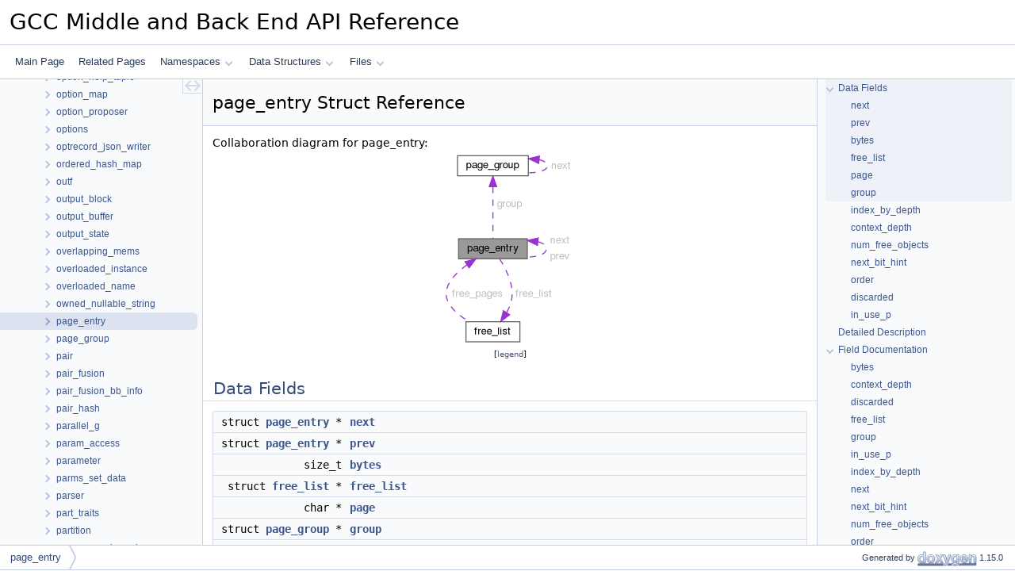

--- FILE ---
content_type: text/html
request_url: https://gcc.opensuse.org/gcc-doxygen/structpage__entry.html
body_size: 4316
content:
<!DOCTYPE html PUBLIC "-//W3C//DTD XHTML 1.0 Transitional//EN" "https://www.w3.org/TR/xhtml1/DTD/xhtml1-transitional.dtd">
<html xmlns="http://www.w3.org/1999/xhtml" lang="en-US">
<head>
<meta http-equiv="Content-Type" content="text/xhtml;charset=UTF-8"/>
<meta http-equiv="X-UA-Compatible" content="IE=11"/>
<meta name="generator" content="Doxygen 1.15.0"/>
<meta name="viewport" content="width=device-width, initial-scale=1"/>
<title>GCC Middle and Back End API Reference: page_entry Struct Reference</title>
<link href="tabs.css" rel="stylesheet" type="text/css"/>
<script type="text/javascript" src="jquery.js"></script>
<script type="text/javascript" src="dynsections.js"></script>
<script type="text/javascript" src="clipboard.js"></script>
<link href="navtree.css" rel="stylesheet" type="text/css"/>
<script type="text/javascript" src="navtreedata.js"></script>
<script type="text/javascript" src="navtree.js"></script>
<script type="text/javascript" src="cookie.js"></script>
<link href="doxygen.css" rel="stylesheet" type="text/css" />
</head>
<body>
<div id="top"><!-- do not remove this div, it is closed by doxygen! -->
<div id="titlearea">
<table cellspacing="0" cellpadding="0">
 <tbody>
 <tr id="projectrow">
  <td id="projectalign">
   <div id="projectname">GCC Middle and Back End API Reference
   </div>
  </td>
 </tr>
 </tbody>
</table>
</div>
<!-- end header part -->
<!-- Generated by Doxygen 1.15.0 -->
<script type="text/javascript">
$(function() { codefold.init(); });
</script>
<script type="text/javascript" src="menudata.js"></script>
<script type="text/javascript" src="menu.js"></script>
<script type="text/javascript">
$(function() {
  initMenu('',false,false,'search.php','Search',true);
});
</script>
<div id="main-nav"></div>
</div><!-- top -->
<div id="side-nav" class="ui-resizable side-nav-resizable">
  <div id="nav-tree">
    <div id="nav-tree-contents">
      <div id="nav-sync" class="sync"></div>
    </div>
  </div>
  <div id="splitbar" style="-moz-user-select:none;" 
       class="ui-resizable-handle">
  </div>
</div>
<script type="text/javascript">
$(function(){initNavTree('structpage__entry.html','',''); });
</script>
<div id="container">
<div id="doc-content">
<div class="header">
  <div class="headertitle"><div class="title">page_entry Struct Reference</div></div>
</div><!--header-->
<div class="contents">
<div class="dynheader">
Collaboration diagram for page_entry:</div>
<div class="dyncontent">
<div class="center"><img src="structpage__entry__coll__graph.png" border="0" usemap="#apage__entry_coll__map" loading="lazy" alt="Collaboration graph"/></div>
<map name="apage__entry_coll__map" id="apage__entry_coll__map">
<area shape="rect" title=" " alt="" coords="21,110,108,135"/>
<area shape="poly" title=" " alt="" coords="123,111,131,115,135,123,126,133,108,136,108,131,124,128,129,122,127,119,120,116"/>
<area shape="rect" href="structfree__list.html" title=" " alt="" coords="31,215,99,240"/>
<area shape="poly" title=" " alt="" coords="34,145,12,166,8,178,11,189,22,202,36,212,33,217,18,206,6,192,3,177,8,163,30,141"/>
<area shape="poly" title=" " alt="" coords="80,202,85,190,86,176,83,162,71,137,76,135,88,160,91,176,90,191,84,204"/>
<area shape="rect" href="structpage__group.html" title=" " alt="" coords="20,5,109,31"/>
<area shape="poly" title=" " alt="" coords="67,45,67,110,62,110,62,45"/>
<area shape="poly" title=" " alt="" coords="124,8,132,11,136,18,128,27,110,30,109,24,125,22,131,18,129,15,122,13"/>
</map>
<center><span class="legend">[<a target="top" href="graph_legend.html">legend</a>]</span></center></div>
<table class="memberdecls">
<tr class="heading"><td colspan="2"><h2 id="header-pub-attribs" class="groupheader"><a id="pub-attribs" name="pub-attribs"></a>
Data Fields</h2></td></tr>
<tr class="memitem:ad568a486179d8bcfee859fa3f85a2725" id="r_ad568a486179d8bcfee859fa3f85a2725"><td class="memItemLeft" align="right" valign="top">struct <a class="el" href="structpage__entry.html">page_entry</a> *&#160;</td><td class="memItemRight" valign="bottom"><a class="el" href="#ad568a486179d8bcfee859fa3f85a2725">next</a></td></tr>
<tr class="memitem:acc30dd5c7e98f92a30a2179148baadbb" id="r_acc30dd5c7e98f92a30a2179148baadbb"><td class="memItemLeft" align="right" valign="top">struct <a class="el" href="structpage__entry.html">page_entry</a> *&#160;</td><td class="memItemRight" valign="bottom"><a class="el" href="#acc30dd5c7e98f92a30a2179148baadbb">prev</a></td></tr>
<tr class="memitem:aae4ea27e883aa19c9ef72ca7c45e0f37" id="r_aae4ea27e883aa19c9ef72ca7c45e0f37"><td class="memItemLeft" align="right" valign="top">size_t&#160;</td><td class="memItemRight" valign="bottom"><a class="el" href="#aae4ea27e883aa19c9ef72ca7c45e0f37">bytes</a></td></tr>
<tr class="memitem:a2a215f0a8ccbe4bbd54a202c151d363c" id="r_a2a215f0a8ccbe4bbd54a202c151d363c"><td class="memItemLeft" align="right" valign="top">struct <a class="el" href="structfree__list.html">free_list</a> *&#160;</td><td class="memItemRight" valign="bottom"><a class="el" href="#a2a215f0a8ccbe4bbd54a202c151d363c">free_list</a></td></tr>
<tr class="memitem:ac9e3b7e457d266ad3faf658f8b0669f2" id="r_ac9e3b7e457d266ad3faf658f8b0669f2"><td class="memItemLeft" align="right" valign="top">char *&#160;</td><td class="memItemRight" valign="bottom"><a class="el" href="#ac9e3b7e457d266ad3faf658f8b0669f2">page</a></td></tr>
<tr class="memitem:a5a592275cddf51e91e2caae07d6e3595" id="r_a5a592275cddf51e91e2caae07d6e3595"><td class="memItemLeft" align="right" valign="top">struct <a class="el" href="structpage__group.html">page_group</a> *&#160;</td><td class="memItemRight" valign="bottom"><a class="el" href="#a5a592275cddf51e91e2caae07d6e3595">group</a></td></tr>
<tr class="memitem:a55d05b343cbc8ed0ad8b574d338f09db" id="r_a55d05b343cbc8ed0ad8b574d338f09db"><td class="memItemLeft" align="right" valign="top">unsigned long&#160;</td><td class="memItemRight" valign="bottom"><a class="el" href="#a55d05b343cbc8ed0ad8b574d338f09db">index_by_depth</a></td></tr>
<tr class="memitem:ab0196ce39402c32167c84cd776db20e7" id="r_ab0196ce39402c32167c84cd776db20e7"><td class="memItemLeft" align="right" valign="top">unsigned short&#160;</td><td class="memItemRight" valign="bottom"><a class="el" href="#ab0196ce39402c32167c84cd776db20e7">context_depth</a></td></tr>
<tr class="memitem:ad5887cb70818c645ac20fcba75aae255" id="r_ad5887cb70818c645ac20fcba75aae255"><td class="memItemLeft" align="right" valign="top">unsigned short&#160;</td><td class="memItemRight" valign="bottom"><a class="el" href="#ad5887cb70818c645ac20fcba75aae255">num_free_objects</a></td></tr>
<tr class="memitem:ae7332145cf70a3c1ee3efee5a651441e" id="r_ae7332145cf70a3c1ee3efee5a651441e"><td class="memItemLeft" align="right" valign="top">unsigned short&#160;</td><td class="memItemRight" valign="bottom"><a class="el" href="#ae7332145cf70a3c1ee3efee5a651441e">next_bit_hint</a></td></tr>
<tr class="memitem:a7cbe90fcfb5aa010013b81a9cc747222" id="r_a7cbe90fcfb5aa010013b81a9cc747222"><td class="memItemLeft" align="right" valign="top">unsigned char&#160;</td><td class="memItemRight" valign="bottom"><a class="el" href="#a7cbe90fcfb5aa010013b81a9cc747222">order</a></td></tr>
<tr class="memitem:a71e4f1bcee5a49aef23fc4eb4d8c1769" id="r_a71e4f1bcee5a49aef23fc4eb4d8c1769"><td class="memItemLeft" align="right" valign="top"><a class="el" href="system_8h.html#abb452686968e48b67397da5f97445f5b">bool</a>&#160;</td><td class="memItemRight" valign="bottom"><a class="el" href="#a71e4f1bcee5a49aef23fc4eb4d8c1769">discarded</a></td></tr>
<tr class="memitem:aab1693717fef63749089dc7908ab4e21" id="r_aab1693717fef63749089dc7908ab4e21"><td class="memItemLeft" align="right" valign="top">unsigned long&#160;</td><td class="memItemRight" valign="bottom"><a class="el" href="#aab1693717fef63749089dc7908ab4e21">in_use_p</a> [1]</td></tr>
</table>
<a name="details" id="details"></a><h2 id="header-details" class="groupheader">Detailed Description</h2>
<div class="textblock"><pre class="fragment">A page_entry records the status of an allocation page.  This
structure is dynamically sized to fit the bitmap in_use_p.   </pre> </div><a name="doc-variable-members" id="doc-variable-members"></a><h2 id="header-doc-variable-members" class="groupheader">Field Documentation</h2>
<a id="aae4ea27e883aa19c9ef72ca7c45e0f37" name="aae4ea27e883aa19c9ef72ca7c45e0f37"></a>
<h2 class="memtitle"><span class="permalink"><a href="#aae4ea27e883aa19c9ef72ca7c45e0f37">&#9670;&#160;</a></span>bytes</h2>

<div class="memitem">
<div class="memproto">
      <table class="memname">
        <tr>
          <td class="memname">size_t page_entry::bytes</td>
        </tr>
      </table>
</div><div class="memdoc">

<p class="reference">Referenced by <a class="el" href="ggc-page_8cc.html#a953fdc9876cb4d5107b76cfc92ca0d73">alloc_page()</a>, <a class="el" href="ggc-page_8cc.html#adca009934daef1c76ea3d919f7fc7d13">do_release_pages()</a>, <a class="el" href="ggc-page_8cc.html#ac18f8fbd505dbba5c9140b5b73717e05">free_page()</a>, <a class="el" href="ggc-internal_8h.html#ae63cde9d413a4b510d04fee40a5e2fb5">ggc_pch_read()</a>, and <a class="el" href="ggc-page_8cc.html#a522ffb91943c64237aea438a4d899a7b">ggc_print_statistics()</a>.</p>

</div>
</div>
<a id="ab0196ce39402c32167c84cd776db20e7" name="ab0196ce39402c32167c84cd776db20e7"></a>
<h2 class="memtitle"><span class="permalink"><a href="#ab0196ce39402c32167c84cd776db20e7">&#9670;&#160;</a></span>context_depth</h2>

<div class="memitem">
<div class="memproto">
      <table class="memname">
        <tr>
          <td class="memname">unsigned short page_entry::context_depth</td>
        </tr>
      </table>
</div><div class="memdoc">

<p class="reference">Referenced by <a class="el" href="ggc-page_8cc.html#a1122c9ed221072feae1c52da8a11026a">adjust_depth()</a>, <a class="el" href="ggc-page_8cc.html#a953fdc9876cb4d5107b76cfc92ca0d73">alloc_page()</a>, <a class="el" href="ggc-page_8cc.html#a0ff21dc6baec78a775c0ad8c32b312ee">clear_marks()</a>, <a class="el" href="ggc-page_8cc.html#a0b0b8057cac749b423bc0a812449bbbd">debug_print_page_list()</a>, <a class="el" href="ggc-page_8cc.html#ac18f8fbd505dbba5c9140b5b73717e05">free_page()</a>, <a class="el" href="ggc-page_8cc.html#aeae1533eeb8167e7894bab5f8c8da80a">ggc_internal_alloc()</a>, <a class="el" href="ggc-internal_8h.html#ae63cde9d413a4b510d04fee40a5e2fb5">ggc_pch_read()</a>, and <a class="el" href="ggc-page_8cc.html#a4c21ebacefacf1a3e3a75f036047b253">sweep_pages()</a>.</p>

</div>
</div>
<a id="a71e4f1bcee5a49aef23fc4eb4d8c1769" name="a71e4f1bcee5a49aef23fc4eb4d8c1769"></a>
<h2 class="memtitle"><span class="permalink"><a href="#a71e4f1bcee5a49aef23fc4eb4d8c1769">&#9670;&#160;</a></span>discarded</h2>

<div class="memitem">
<div class="memproto">
      <table class="memname">
        <tr>
          <td class="memname"><a class="el" href="system_8h.html#abb452686968e48b67397da5f97445f5b">bool</a> page_entry::discarded</td>
        </tr>
      </table>
</div><div class="memdoc">

<p class="reference">Referenced by <a class="el" href="ggc-page_8cc.html#a953fdc9876cb4d5107b76cfc92ca0d73">alloc_page()</a>, and <a class="el" href="ggc-page_8cc.html#adca009934daef1c76ea3d919f7fc7d13">do_release_pages()</a>.</p>

</div>
</div>
<a id="a2a215f0a8ccbe4bbd54a202c151d363c" name="a2a215f0a8ccbe4bbd54a202c151d363c"></a>
<h2 class="memtitle"><span class="permalink"><a href="#a2a215f0a8ccbe4bbd54a202c151d363c">&#9670;&#160;</a></span>free_list</h2>

<div class="memitem">
<div class="memproto">
      <table class="memname">
        <tr>
          <td class="memname">struct <a class="el" href="structfree__list.html">free_list</a>* page_entry::free_list</td>
        </tr>
      </table>
</div><div class="memdoc">

<p class="reference">Referenced by <a class="el" href="ggc-page_8cc.html#a953fdc9876cb4d5107b76cfc92ca0d73">alloc_page()</a>, <a class="el" href="ggc-page_8cc.html#ac18f8fbd505dbba5c9140b5b73717e05">free_page()</a>, and <a class="el" href="ggc-internal_8h.html#ae63cde9d413a4b510d04fee40a5e2fb5">ggc_pch_read()</a>.</p>

</div>
</div>
<a id="a5a592275cddf51e91e2caae07d6e3595" name="a5a592275cddf51e91e2caae07d6e3595"></a>
<h2 class="memtitle"><span class="permalink"><a href="#a5a592275cddf51e91e2caae07d6e3595">&#9670;&#160;</a></span>group</h2>

<div class="memitem">
<div class="memproto">
      <table class="memname">
        <tr>
          <td class="memname">struct <a class="el" href="structpage__group.html">page_group</a>* page_entry::group</td>
        </tr>
      </table>
</div><div class="memdoc">

<p class="reference">Referenced by <a class="el" href="ggc-page_8cc.html#a953fdc9876cb4d5107b76cfc92ca0d73">alloc_page()</a>, <a class="el" href="ggc-page_8cc.html#a912f82fb5f32d1a0bf7a646e0ff9db65">clear_page_group_in_use()</a>, <a class="el" href="ggc-page_8cc.html#adca009934daef1c76ea3d919f7fc7d13">do_release_pages()</a>, <a class="el" href="ggc-page_8cc.html#ac18f8fbd505dbba5c9140b5b73717e05">free_page()</a>, and <a class="el" href="ggc-page_8cc.html#a555ffa7c6403705af867e900ec1076a9">set_page_group_in_use()</a>.</p>

</div>
</div>
<a id="aab1693717fef63749089dc7908ab4e21" name="aab1693717fef63749089dc7908ab4e21"></a>
<h2 class="memtitle"><span class="permalink"><a href="#aab1693717fef63749089dc7908ab4e21">&#9670;&#160;</a></span>in_use_p</h2>

<div class="memitem">
<div class="memproto">
      <table class="memname">
        <tr>
          <td class="memname">unsigned long page_entry::in_use_p[1]</td>
        </tr>
      </table>
</div><div class="memdoc">

<p class="reference">Referenced by <a class="el" href="ggc-page_8cc.html#a953fdc9876cb4d5107b76cfc92ca0d73">alloc_page()</a>, <a class="el" href="ggc-page_8cc.html#a0ff21dc6baec78a775c0ad8c32b312ee">clear_marks()</a>, <a class="el" href="ggc-page_8cc.html#ac3a71bddbeef0e05473bddda344a391d">ggc_free()</a>, <a class="el" href="ggc-page_8cc.html#aeae1533eeb8167e7894bab5f8c8da80a">ggc_internal_alloc()</a>, <a class="el" href="ggc-page_8cc.html#a467b9671eeee5ae3f26aaca2cdf6a1a1">ggc_marked_p()</a>, <a class="el" href="ggc-internal_8h.html#ae63cde9d413a4b510d04fee40a5e2fb5">ggc_pch_read()</a>, <a class="el" href="ggc-page_8cc.html#ae828c501b261eb624e4cbc6a2ca6495b">ggc_recalculate_in_use_p()</a>, <a class="el" href="ggc-page_8cc.html#a42fc0e9e0d24f1fde0985802f2955bc3">ggc_set_mark()</a>, and <a class="el" href="ggc-page_8cc.html#ad65c7f4c83e776fc7bebb116bde6bf5c">gt_ggc_m_S()</a>.</p>

</div>
</div>
<a id="a55d05b343cbc8ed0ad8b574d338f09db" name="a55d05b343cbc8ed0ad8b574d338f09db"></a>
<h2 class="memtitle"><span class="permalink"><a href="#a55d05b343cbc8ed0ad8b574d338f09db">&#9670;&#160;</a></span>index_by_depth</h2>

<div class="memitem">
<div class="memproto">
      <table class="memname">
        <tr>
          <td class="memname">unsigned long page_entry::index_by_depth</td>
        </tr>
      </table>
</div><div class="memdoc">

<p class="reference">Referenced by <a class="el" href="ggc-page_8cc.html#ac18f8fbd505dbba5c9140b5b73717e05">free_page()</a>, <a class="el" href="ggc-page_8cc.html#aeae1533eeb8167e7894bab5f8c8da80a">ggc_internal_alloc()</a>, and <a class="el" href="ggc-page_8cc.html#acb908d79e8f7d9f1f2f36ce2438be347">move_ptes_to_front()</a>.</p>

</div>
</div>
<a id="ad568a486179d8bcfee859fa3f85a2725" name="ad568a486179d8bcfee859fa3f85a2725"></a>
<h2 class="memtitle"><span class="permalink"><a href="#ad568a486179d8bcfee859fa3f85a2725">&#9670;&#160;</a></span>next</h2>

<div class="memitem">
<div class="memproto">
      <table class="memname">
        <tr>
          <td class="memname">struct <a class="el" href="structpage__entry.html">page_entry</a>* page_entry::next</td>
        </tr>
      </table>
</div><div class="memdoc">

<p class="reference">Referenced by <a class="el" href="ggc-page_8cc.html#a953fdc9876cb4d5107b76cfc92ca0d73">alloc_page()</a>, <a class="el" href="ggc-page_8cc.html#a0ff21dc6baec78a775c0ad8c32b312ee">clear_marks()</a>, <a class="el" href="ggc-page_8cc.html#adca009934daef1c76ea3d919f7fc7d13">do_release_pages()</a>, <a class="el" href="ggc-page_8cc.html#ac18f8fbd505dbba5c9140b5b73717e05">free_page()</a>, <a class="el" href="ggc-page_8cc.html#ac3a71bddbeef0e05473bddda344a391d">ggc_free()</a>, <a class="el" href="ggc-page_8cc.html#aeae1533eeb8167e7894bab5f8c8da80a">ggc_internal_alloc()</a>, <a class="el" href="ggc-internal_8h.html#ae63cde9d413a4b510d04fee40a5e2fb5">ggc_pch_read()</a>, <a class="el" href="ggc-page_8cc.html#a522ffb91943c64237aea438a4d899a7b">ggc_print_statistics()</a>, and <a class="el" href="ggc-page_8cc.html#a4c21ebacefacf1a3e3a75f036047b253">sweep_pages()</a>.</p>

</div>
</div>
<a id="ae7332145cf70a3c1ee3efee5a651441e" name="ae7332145cf70a3c1ee3efee5a651441e"></a>
<h2 class="memtitle"><span class="permalink"><a href="#ae7332145cf70a3c1ee3efee5a651441e">&#9670;&#160;</a></span>next_bit_hint</h2>

<div class="memitem">
<div class="memproto">
      <table class="memname">
        <tr>
          <td class="memname">unsigned short page_entry::next_bit_hint</td>
        </tr>
      </table>
</div><div class="memdoc">

<p class="reference">Referenced by <a class="el" href="ggc-page_8cc.html#a953fdc9876cb4d5107b76cfc92ca0d73">alloc_page()</a>, <a class="el" href="ggc-page_8cc.html#ac3a71bddbeef0e05473bddda344a391d">ggc_free()</a>, and <a class="el" href="ggc-page_8cc.html#aeae1533eeb8167e7894bab5f8c8da80a">ggc_internal_alloc()</a>.</p>

</div>
</div>
<a id="ad5887cb70818c645ac20fcba75aae255" name="ad5887cb70818c645ac20fcba75aae255"></a>
<h2 class="memtitle"><span class="permalink"><a href="#ad5887cb70818c645ac20fcba75aae255">&#9670;&#160;</a></span>num_free_objects</h2>

<div class="memitem">
<div class="memproto">
      <table class="memname">
        <tr>
          <td class="memname">unsigned short page_entry::num_free_objects</td>
        </tr>
      </table>
</div><div class="memdoc">

<p class="reference">Referenced by <a class="el" href="ggc-page_8cc.html#a953fdc9876cb4d5107b76cfc92ca0d73">alloc_page()</a>, <a class="el" href="ggc-page_8cc.html#a0ff21dc6baec78a775c0ad8c32b312ee">clear_marks()</a>, <a class="el" href="ggc-page_8cc.html#ac3a71bddbeef0e05473bddda344a391d">ggc_free()</a>, <a class="el" href="ggc-page_8cc.html#aeae1533eeb8167e7894bab5f8c8da80a">ggc_internal_alloc()</a>, <a class="el" href="ggc-internal_8h.html#ae63cde9d413a4b510d04fee40a5e2fb5">ggc_pch_read()</a>, <a class="el" href="ggc-page_8cc.html#a522ffb91943c64237aea438a4d899a7b">ggc_print_statistics()</a>, <a class="el" href="ggc-page_8cc.html#ae828c501b261eb624e4cbc6a2ca6495b">ggc_recalculate_in_use_p()</a>, <a class="el" href="ggc-page_8cc.html#a42fc0e9e0d24f1fde0985802f2955bc3">ggc_set_mark()</a>, <a class="el" href="ggc-page_8cc.html#ad65c7f4c83e776fc7bebb116bde6bf5c">gt_ggc_m_S()</a>, and <a class="el" href="ggc-page_8cc.html#a4c21ebacefacf1a3e3a75f036047b253">sweep_pages()</a>.</p>

</div>
</div>
<a id="a7cbe90fcfb5aa010013b81a9cc747222" name="a7cbe90fcfb5aa010013b81a9cc747222"></a>
<h2 class="memtitle"><span class="permalink"><a href="#a7cbe90fcfb5aa010013b81a9cc747222">&#9670;&#160;</a></span>order</h2>

<div class="memitem">
<div class="memproto">
      <table class="memname">
        <tr>
          <td class="memname">unsigned char page_entry::order</td>
        </tr>
      </table>
</div><div class="memdoc">

<p class="reference">Referenced by <a class="el" href="ggc-page_8cc.html#a953fdc9876cb4d5107b76cfc92ca0d73">alloc_page()</a>, <a class="el" href="ggc-page_8cc.html#a0ff21dc6baec78a775c0ad8c32b312ee">clear_marks()</a>, <a class="el" href="ggc-page_8cc.html#a0b0b8057cac749b423bc0a812449bbbd">debug_print_page_list()</a>, <a class="el" href="ggc-page_8cc.html#ac3a71bddbeef0e05473bddda344a391d">ggc_free()</a>, <a class="el" href="ggc-internal_8h.html#a9ef4feb3bff4f621a194b68f5f6144bd">ggc_get_size()</a>, <a class="el" href="ggc-page_8cc.html#aeae1533eeb8167e7894bab5f8c8da80a">ggc_internal_alloc()</a>, <a class="el" href="ggc-page_8cc.html#a467b9671eeee5ae3f26aaca2cdf6a1a1">ggc_marked_p()</a>, <a class="el" href="ggc-internal_8h.html#ae63cde9d413a4b510d04fee40a5e2fb5">ggc_pch_read()</a>, <a class="el" href="ggc-page_8cc.html#a42fc0e9e0d24f1fde0985802f2955bc3">ggc_set_mark()</a>, <a class="el" href="ggc-page_8cc.html#ad65c7f4c83e776fc7bebb116bde6bf5c">gt_ggc_m_S()</a>, <a class="el" href="ggc-page_8cc.html#ab7487797145e03b9f7a7a86a523e7800">init_ggc()</a>, and <a class="el" href="ggc-page_8cc.html#a4c21ebacefacf1a3e3a75f036047b253">sweep_pages()</a>.</p>

</div>
</div>
<a id="ac9e3b7e457d266ad3faf658f8b0669f2" name="ac9e3b7e457d266ad3faf658f8b0669f2"></a>
<h2 class="memtitle"><span class="permalink"><a href="#ac9e3b7e457d266ad3faf658f8b0669f2">&#9670;&#160;</a></span>page</h2>

<div class="memitem">
<div class="memproto">
      <table class="memname">
        <tr>
          <td class="memname">char* page_entry::page</td>
        </tr>
      </table>
</div><div class="memdoc">

<p class="reference">Referenced by <a class="el" href="ggc-page_8cc.html#a953fdc9876cb4d5107b76cfc92ca0d73">alloc_page()</a>, <a class="el" href="ggc-page_8cc.html#a0ff21dc6baec78a775c0ad8c32b312ee">clear_marks()</a>, <a class="el" href="ggc-page_8cc.html#a912f82fb5f32d1a0bf7a646e0ff9db65">clear_page_group_in_use()</a>, <a class="el" href="ggc-page_8cc.html#adca009934daef1c76ea3d919f7fc7d13">do_release_pages()</a>, <a class="el" href="ggc-page_8cc.html#ac18f8fbd505dbba5c9140b5b73717e05">free_page()</a>, <a class="el" href="ggc-page_8cc.html#ac3a71bddbeef0e05473bddda344a391d">ggc_free()</a>, <a class="el" href="ggc-page_8cc.html#aeae1533eeb8167e7894bab5f8c8da80a">ggc_internal_alloc()</a>, <a class="el" href="ggc-page_8cc.html#a467b9671eeee5ae3f26aaca2cdf6a1a1">ggc_marked_p()</a>, <a class="el" href="ggc-internal_8h.html#ae63cde9d413a4b510d04fee40a5e2fb5">ggc_pch_read()</a>, <a class="el" href="ggc-page_8cc.html#a42fc0e9e0d24f1fde0985802f2955bc3">ggc_set_mark()</a>, <a class="el" href="ggc-page_8cc.html#ad65c7f4c83e776fc7bebb116bde6bf5c">gt_ggc_m_S()</a>, <a class="el" href="ggc-page_8cc.html#abc5423327bee68b00332e260aadd4782">page_group_index()</a>, and <a class="el" href="ggc-page_8cc.html#a555ffa7c6403705af867e900ec1076a9">set_page_group_in_use()</a>.</p>

</div>
</div>
<a id="acc30dd5c7e98f92a30a2179148baadbb" name="acc30dd5c7e98f92a30a2179148baadbb"></a>
<h2 class="memtitle"><span class="permalink"><a href="#acc30dd5c7e98f92a30a2179148baadbb">&#9670;&#160;</a></span>prev</h2>

<div class="memitem">
<div class="memproto">
      <table class="memname">
        <tr>
          <td class="memname">struct <a class="el" href="structpage__entry.html">page_entry</a>* page_entry::prev</td>
        </tr>
      </table>
</div><div class="memdoc">

<p class="reference">Referenced by <a class="el" href="ggc-page_8cc.html#ac3a71bddbeef0e05473bddda344a391d">ggc_free()</a>, <a class="el" href="ggc-page_8cc.html#aeae1533eeb8167e7894bab5f8c8da80a">ggc_internal_alloc()</a>, and <a class="el" href="ggc-page_8cc.html#a4c21ebacefacf1a3e3a75f036047b253">sweep_pages()</a>.</p>

</div>
</div>
<hr/>The documentation for this struct was generated from the following file:<ul>
<li><a class="el" href="ggc-page_8cc.html">ggc-page.cc</a></li>
</ul>
</div><!-- contents -->
</div><!-- doc-content -->
<div id="page-nav" class="page-nav-panel">
<div id="page-nav-resize-handle"></div>
<div id="page-nav-tree">
<div id="page-nav-contents">
</div><!-- page-nav-contents -->
</div><!-- page-nav-tree -->
</div><!-- page-nav -->
</div><!-- container -->
<!-- start footer part -->
<div id="nav-path" class="navpath"><!-- id is needed for treeview function! -->
  <ul>
    <li class="navelem"><a href="structpage__entry.html">page_entry</a></li>
    <li class="footer">Generated by <a href="https://www.doxygen.org/index.html"><img class="footer" src="doxygen.svg" width="104" height="31" alt="doxygen"/></a> 1.15.0 </li>
  </ul>
</div>
</body>
</html>


--- FILE ---
content_type: application/javascript
request_url: https://gcc.opensuse.org/gcc-doxygen/structpage__entry.js
body_size: 342
content:
var structpage__entry =
[
    [ "bytes", "structpage__entry.html#aae4ea27e883aa19c9ef72ca7c45e0f37", null ],
    [ "context_depth", "structpage__entry.html#ab0196ce39402c32167c84cd776db20e7", null ],
    [ "discarded", "structpage__entry.html#a71e4f1bcee5a49aef23fc4eb4d8c1769", null ],
    [ "free_list", "structpage__entry.html#a2a215f0a8ccbe4bbd54a202c151d363c", null ],
    [ "group", "structpage__entry.html#a5a592275cddf51e91e2caae07d6e3595", null ],
    [ "in_use_p", "structpage__entry.html#aab1693717fef63749089dc7908ab4e21", null ],
    [ "index_by_depth", "structpage__entry.html#a55d05b343cbc8ed0ad8b574d338f09db", null ],
    [ "next", "structpage__entry.html#ad568a486179d8bcfee859fa3f85a2725", null ],
    [ "next_bit_hint", "structpage__entry.html#ae7332145cf70a3c1ee3efee5a651441e", null ],
    [ "num_free_objects", "structpage__entry.html#ad5887cb70818c645ac20fcba75aae255", null ],
    [ "order", "structpage__entry.html#a7cbe90fcfb5aa010013b81a9cc747222", null ],
    [ "page", "structpage__entry.html#ac9e3b7e457d266ad3faf658f8b0669f2", null ],
    [ "prev", "structpage__entry.html#acc30dd5c7e98f92a30a2179148baadbb", null ]
];

--- FILE ---
content_type: application/javascript
request_url: https://gcc.opensuse.org/gcc-doxygen/annotated_dup.js
body_size: 46672
content:
var annotated_dup =
[
    [ "ana", "namespaceana.html", [
      [ "evdesc", "namespaceana_1_1evdesc.html", [
        [ "state_change", "structana_1_1evdesc_1_1state__change.html", "structana_1_1evdesc_1_1state__change" ],
        [ "call_with_state", "structana_1_1evdesc_1_1call__with__state.html", "structana_1_1evdesc_1_1call__with__state" ],
        [ "return_of_state", "structana_1_1evdesc_1_1return__of__state.html", "structana_1_1evdesc_1_1return__of__state" ],
        [ "final_event", "structana_1_1evdesc_1_1final__event.html", "structana_1_1evdesc_1_1final__event" ]
      ] ],
      [ "bit_size_expr", "classana_1_1bit__size__expr.html", "classana_1_1bit__size__expr" ],
      [ "access_range", "structana_1_1access__range.html", "structana_1_1access__range" ],
      [ "access_operation", "structana_1_1access__operation.html", "structana_1_1access__operation" ],
      [ "access_diagram", "classana_1_1access__diagram.html", "classana_1_1access__diagram" ],
      [ "analyzer_state_graph", "classana_1_1analyzer__state__graph.html", "classana_1_1analyzer__state__graph" ],
      [ "analysis_plan", "classana_1_1analysis__plan.html", "classana_1_1analysis__plan" ],
      [ "logger", "classana_1_1logger.html", "classana_1_1logger" ],
      [ "log_scope", "classana_1_1log__scope.html", "classana_1_1log__scope" ],
      [ "log_nesting_level", "classana_1_1log__nesting__level.html", "classana_1_1log__nesting__level" ],
      [ "log_user", "classana_1_1log__user.html", "classana_1_1log__user" ],
      [ "bar_chart", "classana_1_1bar__chart.html", "classana_1_1bar__chart" ],
      [ "call_details", "classana_1_1call__details.html", "classana_1_1call__details" ],
      [ "call_arg_details", "structana_1_1call__arg__details.html", "structana_1_1call__arg__details" ],
      [ "call_info", "classana_1_1call__info.html", "classana_1_1call__info" ],
      [ "succeed_or_fail_call_info", "classana_1_1succeed__or__fail__call__info.html", "classana_1_1succeed__or__fail__call__info" ],
      [ "success_call_info", "classana_1_1success__call__info.html", "classana_1_1success__call__info" ],
      [ "failed_call_info", "classana_1_1failed__call__info.html", "classana_1_1failed__call__info" ],
      [ "call_string", "classana_1_1call__string.html", "classana_1_1call__string" ],
      [ "call_summary", "classana_1_1call__summary.html", "classana_1_1call__summary" ],
      [ "call_summary_replay", "classana_1_1call__summary__replay.html", "classana_1_1call__summary__replay" ],
      [ "checker_event", "classana_1_1checker__event.html", "classana_1_1checker__event" ],
      [ "debug_event", "classana_1_1debug__event.html", "classana_1_1debug__event" ],
      [ "custom_event", "classana_1_1custom__event.html", "classana_1_1custom__event" ],
      [ "precanned_custom_event", "classana_1_1precanned__custom__event.html", "classana_1_1precanned__custom__event" ],
      [ "statement_event", "classana_1_1statement__event.html", "classana_1_1statement__event" ],
      [ "region_creation_event", "classana_1_1region__creation__event.html", "classana_1_1region__creation__event" ],
      [ "region_creation_event_memory_space", "classana_1_1region__creation__event__memory__space.html", "classana_1_1region__creation__event__memory__space" ],
      [ "region_creation_event_capacity", "classana_1_1region__creation__event__capacity.html", "classana_1_1region__creation__event__capacity" ],
      [ "region_creation_event_allocation_size", "classana_1_1region__creation__event__allocation__size.html", "classana_1_1region__creation__event__allocation__size" ],
      [ "region_creation_event_debug", "classana_1_1region__creation__event__debug.html", "classana_1_1region__creation__event__debug" ],
      [ "function_entry_event", "classana_1_1function__entry__event.html", "classana_1_1function__entry__event" ],
      [ "state_change_event", "classana_1_1state__change__event.html", "classana_1_1state__change__event" ],
      [ "superedge_event", "classana_1_1superedge__event.html", "classana_1_1superedge__event" ],
      [ "cfg_edge_event", "classana_1_1cfg__edge__event.html", "classana_1_1cfg__edge__event" ],
      [ "start_cfg_edge_event", "classana_1_1start__cfg__edge__event.html", "classana_1_1start__cfg__edge__event" ],
      [ "end_cfg_edge_event", "classana_1_1end__cfg__edge__event.html", "classana_1_1end__cfg__edge__event" ],
      [ "catch_cfg_edge_event", "classana_1_1catch__cfg__edge__event.html", "classana_1_1catch__cfg__edge__event" ],
      [ "critical_state", "structana_1_1critical__state.html", "structana_1_1critical__state" ],
      [ "call_event", "classana_1_1call__event.html", "classana_1_1call__event" ],
      [ "return_event", "classana_1_1return__event.html", "classana_1_1return__event" ],
      [ "start_consolidated_cfg_edges_event", "classana_1_1start__consolidated__cfg__edges__event.html", "classana_1_1start__consolidated__cfg__edges__event" ],
      [ "end_consolidated_cfg_edges_event", "classana_1_1end__consolidated__cfg__edges__event.html", "classana_1_1end__consolidated__cfg__edges__event" ],
      [ "inlined_call_event", "classana_1_1inlined__call__event.html", "classana_1_1inlined__call__event" ],
      [ "setjmp_event", "classana_1_1setjmp__event.html", "classana_1_1setjmp__event" ],
      [ "rewind_event", "classana_1_1rewind__event.html", "classana_1_1rewind__event" ],
      [ "rewind_from_longjmp_event", "classana_1_1rewind__from__longjmp__event.html", "classana_1_1rewind__from__longjmp__event" ],
      [ "rewind_to_setjmp_event", "classana_1_1rewind__to__setjmp__event.html", "classana_1_1rewind__to__setjmp__event" ],
      [ "throw_event", "classana_1_1throw__event.html", "classana_1_1throw__event" ],
      [ "explicit_throw_event", "classana_1_1explicit__throw__event.html", "classana_1_1explicit__throw__event" ],
      [ "throw_from_call_to_external_fn_event", "classana_1_1throw__from__call__to__external__fn__event.html", "classana_1_1throw__from__call__to__external__fn__event" ],
      [ "unwind_event", "classana_1_1unwind__event.html", "classana_1_1unwind__event" ],
      [ "warning_event", "classana_1_1warning__event.html", "classana_1_1warning__event" ],
      [ "checker_path", "classana_1_1checker__path.html", "classana_1_1checker__path" ],
      [ "path_var", "classana_1_1path__var.html", "classana_1_1path__var" ],
      [ "region_offset", "classana_1_1region__offset.html", "classana_1_1region__offset" ],
      [ "known_function", "classana_1_1known__function.html", "classana_1_1known__function" ],
      [ "builtin_known_function", "classana_1_1builtin__known__function.html", "classana_1_1builtin__known__function" ],
      [ "internal_known_function", "classana_1_1internal__known__function.html", "classana_1_1internal__known__function" ],
      [ "pure_known_function_with_default_return", "classana_1_1pure__known__function__with__default__return.html", "classana_1_1pure__known__function__with__default__return" ],
      [ "plugin_analyzer_init_iface", "classana_1_1plugin__analyzer__init__iface.html", "classana_1_1plugin__analyzer__init__iface" ],
      [ "custom_edge_info", "classana_1_1custom__edge__info.html", "classana_1_1custom__edge__info" ],
      [ "path_context", "classana_1_1path__context.html", "classana_1_1path__context" ],
      [ "complexity", "structana_1_1complexity.html", "structana_1_1complexity" ],
      [ "bound", "structana_1_1bound.html", "structana_1_1bound" ],
      [ "range", "classana_1_1range.html", "classana_1_1range" ],
      [ "bounded_range", "structana_1_1bounded__range.html", "structana_1_1bounded__range" ],
      [ "bounded_ranges", "structana_1_1bounded__ranges.html", "structana_1_1bounded__ranges" ],
      [ "bounded_ranges_manager", "classana_1_1bounded__ranges__manager.html", "classana_1_1bounded__ranges__manager" ],
      [ "equiv_class", "classana_1_1equiv__class.html", "classana_1_1equiv__class" ],
      [ "equiv_class_id", "classana_1_1equiv__class__id.html", "classana_1_1equiv__class__id" ],
      [ "constraint", "classana_1_1constraint.html", "classana_1_1constraint" ],
      [ "fact_visitor", "classana_1_1fact__visitor.html", "classana_1_1fact__visitor" ],
      [ "bounded_ranges_constraint", "classana_1_1bounded__ranges__constraint.html", "classana_1_1bounded__ranges__constraint" ],
      [ "constraint_manager", "classana_1_1constraint__manager.html", "classana_1_1constraint__manager" ],
      [ "pending_location", "structana_1_1pending__location.html", "structana_1_1pending__location" ],
      [ "saved_diagnostic", "classana_1_1saved__diagnostic.html", "classana_1_1saved__diagnostic" ],
      [ "diagnostic_manager", "classana_1_1diagnostic__manager.html", "classana_1_1diagnostic__manager" ],
      [ "event_loc_info", "structana_1_1event__loc__info.html", "structana_1_1event__loc__info" ],
      [ "impl_region_model_context", "classana_1_1impl__region__model__context.html", "classana_1_1impl__region__model__context" ],
      [ "point_and_state", "classana_1_1point__and__state.html", "classana_1_1point__and__state" ],
      [ "eg_traits", "structana_1_1eg__traits.html", "structana_1_1eg__traits" ],
      [ "exploded_node", "classana_1_1exploded__node.html", "classana_1_1exploded__node" ],
      [ "exploded_edge", "classana_1_1exploded__edge.html", "classana_1_1exploded__edge" ],
      [ "interprocedural_call", "classana_1_1interprocedural__call.html", "classana_1_1interprocedural__call" ],
      [ "interprocedural_return", "classana_1_1interprocedural__return.html", "classana_1_1interprocedural__return" ],
      [ "rewind_info_t", "classana_1_1rewind__info__t.html", "classana_1_1rewind__info__t" ],
      [ "stats", "structana_1_1stats.html", "structana_1_1stats" ],
      [ "eg_hash_map_traits", "structana_1_1eg__hash__map__traits.html", "structana_1_1eg__hash__map__traits" ],
      [ "per_program_point_data", "structana_1_1per__program__point__data.html", "structana_1_1per__program__point__data" ],
      [ "eg_point_hash_map_traits", "structana_1_1eg__point__hash__map__traits.html", "structana_1_1eg__point__hash__map__traits" ],
      [ "per_call_string_data", "structana_1_1per__call__string__data.html", "structana_1_1per__call__string__data" ],
      [ "per_function_data", "structana_1_1per__function__data.html", "structana_1_1per__function__data" ],
      [ "strongly_connected_components", "classana_1_1strongly__connected__components.html", "classana_1_1strongly__connected__components" ],
      [ "worklist", "classana_1_1worklist.html", "classana_1_1worklist" ],
      [ "exploded_graph", "classana_1_1exploded__graph.html", "classana_1_1exploded__graph" ],
      [ "exploded_path", "classana_1_1exploded__path.html", "classana_1_1exploded__path" ],
      [ "feasibility_problem", "classana_1_1feasibility__problem.html", "classana_1_1feasibility__problem" ],
      [ "feasibility_state", "classana_1_1feasibility__state.html", "classana_1_1feasibility__state" ],
      [ "fg_traits", "structana_1_1fg__traits.html", "structana_1_1fg__traits" ],
      [ "base_feasible_node", "classana_1_1base__feasible__node.html", "classana_1_1base__feasible__node" ],
      [ "feasible_node", "classana_1_1feasible__node.html", "classana_1_1feasible__node" ],
      [ "infeasible_node", "classana_1_1infeasible__node.html", "classana_1_1infeasible__node" ],
      [ "base_feasible_edge", "classana_1_1base__feasible__edge.html", "classana_1_1base__feasible__edge" ],
      [ "feasible_edge", "classana_1_1feasible__edge.html", "classana_1_1feasible__edge" ],
      [ "infeasible_edge", "classana_1_1infeasible__edge.html", "classana_1_1infeasible__edge" ],
      [ "feasible_graph", "classana_1_1feasible__graph.html", "classana_1_1feasible__graph" ],
      [ "feasible_cluster", "classana_1_1feasible__cluster.html", "classana_1_1feasible__cluster" ],
      [ "function_set", "classana_1_1function__set.html", "classana_1_1function__set" ],
      [ "impl_sm_context", "classana_1_1impl__sm__context.html", "classana_1_1impl__sm__context" ],
      [ "known_function_manager", "classana_1_1known__function__manager.html", "classana_1_1known__function__manager" ],
      [ "operation_context", "structana_1_1operation__context.html", "structana_1_1operation__context" ],
      [ "operation", "classana_1_1operation.html", "classana_1_1operation" ],
      [ "gimple_stmt_op", "classana_1_1gimple__stmt__op.html", "classana_1_1gimple__stmt__op" ],
      [ "gasm_op", "classana_1_1gasm__op.html", "classana_1_1gasm__op" ],
      [ "gassign_op", "classana_1_1gassign__op.html", "classana_1_1gassign__op" ],
      [ "predict_op", "classana_1_1predict__op.html", "classana_1_1predict__op" ],
      [ "greturn_op", "classana_1_1greturn__op.html", "classana_1_1greturn__op" ],
      [ "call_and_return_op", "classana_1_1call__and__return__op.html", "classana_1_1call__and__return__op" ],
      [ "dump_op", "classana_1_1dump__op.html", "classana_1_1dump__op" ],
      [ "setjmp_op", "classana_1_1setjmp__op.html", "classana_1_1setjmp__op" ],
      [ "longjmp_op", "classana_1_1longjmp__op.html", "classana_1_1longjmp__op" ],
      [ "cxa_throw_op", "classana_1_1cxa__throw__op.html", "classana_1_1cxa__throw__op" ],
      [ "resx_op", "classana_1_1resx__op.html", "classana_1_1resx__op" ],
      [ "control_flow_op", "classana_1_1control__flow__op.html", "classana_1_1control__flow__op" ],
      [ "gcond_edge_op", "classana_1_1gcond__edge__op.html", "classana_1_1gcond__edge__op" ],
      [ "ggoto_edge_op", "classana_1_1ggoto__edge__op.html", "classana_1_1ggoto__edge__op" ],
      [ "switch_case_op", "classana_1_1switch__case__op.html", "classana_1_1switch__case__op" ],
      [ "eh_dispatch_edge_op", "classana_1_1eh__dispatch__edge__op.html", "classana_1_1eh__dispatch__edge__op" ],
      [ "eh_dispatch_try_edge_op", "classana_1_1eh__dispatch__try__edge__op.html", "classana_1_1eh__dispatch__try__edge__op" ],
      [ "eh_dispatch_allowed_edge_op", "classana_1_1eh__dispatch__allowed__edge__op.html", "classana_1_1eh__dispatch__allowed__edge__op" ],
      [ "phis_for_edge_op", "classana_1_1phis__for__edge__op.html", "classana_1_1phis__for__edge__op" ],
      [ "interesting_t", "structana_1_1interesting__t.html", "structana_1_1interesting__t" ],
      [ "diagnostic_emission_context", "classana_1_1diagnostic__emission__context.html", "classana_1_1diagnostic__emission__context" ],
      [ "pending_diagnostic", "classana_1_1pending__diagnostic.html", "classana_1_1pending__diagnostic" ],
      [ "pending_diagnostic_subclass", "classana_1_1pending__diagnostic__subclass.html", "classana_1_1pending__diagnostic__subclass" ],
      [ "pending_note", "classana_1_1pending__note.html", "classana_1_1pending__note" ],
      [ "pending_note_subclass", "classana_1_1pending__note__subclass.html", "classana_1_1pending__note__subclass" ],
      [ "format", "classana_1_1format.html", "classana_1_1format" ],
      [ "program_point", "classana_1_1program__point.html", "classana_1_1program__point" ],
      [ "extrinsic_state", "classana_1_1extrinsic__state.html", "classana_1_1extrinsic__state" ],
      [ "sm_state_map", "classana_1_1sm__state__map.html", "classana_1_1sm__state__map" ],
      [ "program_state", "classana_1_1program__state.html", "classana_1_1program__state" ],
      [ "state_change_visitor", "classana_1_1state__change__visitor.html", "classana_1_1state__change__visitor" ],
      [ "symbolic_byte_offset", "classana_1_1symbolic__byte__offset.html", "classana_1_1symbolic__byte__offset" ],
      [ "symbolic_byte_range", "classana_1_1symbolic__byte__range.html", "classana_1_1symbolic__byte__range" ],
      [ "reachability", "classana_1_1reachability.html", "classana_1_1reachability" ],
      [ "record_layout", "classana_1_1record__layout.html", "classana_1_1record__layout" ],
      [ "region_model_manager", "classana_1_1region__model__manager.html", "classana_1_1region__model__manager" ],
      [ "reachable_regions", "classana_1_1reachable__regions.html", "classana_1_1reachable__regions" ],
      [ "one_way_id_map", "classana_1_1one__way__id__map.html", "classana_1_1one__way__id__map" ],
      [ "region_to_value_map", "classana_1_1region__to__value__map.html", "classana_1_1region__to__value__map" ],
      [ "purge_stats", "structana_1_1purge__stats.html", "structana_1_1purge__stats" ],
      [ "visitor", "classana_1_1visitor.html", "classana_1_1visitor" ],
      [ "exception_node", "structana_1_1exception__node.html", "structana_1_1exception__node" ],
      [ "region_model", "classana_1_1region__model.html", "classana_1_1region__model" ],
      [ "region_model_context", "classana_1_1region__model__context.html", "classana_1_1region__model__context" ],
      [ "noop_region_model_context", "classana_1_1noop__region__model__context.html", "classana_1_1noop__region__model__context" ],
      [ "tentative_region_model_context", "classana_1_1tentative__region__model__context.html", "classana_1_1tentative__region__model__context" ],
      [ "region_model_context_decorator", "classana_1_1region__model__context__decorator.html", "classana_1_1region__model__context__decorator" ],
      [ "annotating_context", "classana_1_1annotating__context.html", "classana_1_1annotating__context" ],
      [ "model_merger", "structana_1_1model__merger.html", "structana_1_1model__merger" ],
      [ "rejected_constraint", "classana_1_1rejected__constraint.html", "classana_1_1rejected__constraint" ],
      [ "rejected_op_constraint", "classana_1_1rejected__op__constraint.html", "classana_1_1rejected__op__constraint" ],
      [ "rejected_default_case", "classana_1_1rejected__default__case.html", "classana_1_1rejected__default__case" ],
      [ "rejected_ranges_constraint", "classana_1_1rejected__ranges__constraint.html", "classana_1_1rejected__ranges__constraint" ],
      [ "engine", "classana_1_1engine.html", "classana_1_1engine" ],
      [ "region", "classana_1_1region.html", "classana_1_1region" ],
      [ "space_region", "classana_1_1space__region.html", "classana_1_1space__region" ],
      [ "frame_region", "classana_1_1frame__region.html", "classana_1_1frame__region" ],
      [ "globals_region", "classana_1_1globals__region.html", "classana_1_1globals__region" ],
      [ "code_region", "classana_1_1code__region.html", "classana_1_1code__region" ],
      [ "function_region", "classana_1_1function__region.html", "classana_1_1function__region" ],
      [ "label_region", "classana_1_1label__region.html", "classana_1_1label__region" ],
      [ "stack_region", "classana_1_1stack__region.html", "classana_1_1stack__region" ],
      [ "heap_region", "classana_1_1heap__region.html", "classana_1_1heap__region" ],
      [ "thread_local_region", "classana_1_1thread__local__region.html", "classana_1_1thread__local__region" ],
      [ "root_region", "classana_1_1root__region.html", "classana_1_1root__region" ],
      [ "symbolic_region", "classana_1_1symbolic__region.html", "classana_1_1symbolic__region" ],
      [ "decl_region", "classana_1_1decl__region.html", "classana_1_1decl__region" ],
      [ "field_region", "classana_1_1field__region.html", "classana_1_1field__region" ],
      [ "element_region", "classana_1_1element__region.html", "classana_1_1element__region" ],
      [ "offset_region", "classana_1_1offset__region.html", "classana_1_1offset__region" ],
      [ "sized_region", "classana_1_1sized__region.html", "classana_1_1sized__region" ],
      [ "cast_region", "classana_1_1cast__region.html", "classana_1_1cast__region" ],
      [ "heap_allocated_region", "classana_1_1heap__allocated__region.html", "classana_1_1heap__allocated__region" ],
      [ "alloca_region", "classana_1_1alloca__region.html", "classana_1_1alloca__region" ],
      [ "string_region", "classana_1_1string__region.html", "classana_1_1string__region" ],
      [ "bit_range_region", "classana_1_1bit__range__region.html", "classana_1_1bit__range__region" ],
      [ "var_arg_region", "classana_1_1var__arg__region.html", "classana_1_1var__arg__region" ],
      [ "errno_region", "classana_1_1errno__region.html", "classana_1_1errno__region" ],
      [ "private_region", "classana_1_1private__region.html", "classana_1_1private__region" ],
      [ "unknown_region", "classana_1_1unknown__region.html", "classana_1_1unknown__region" ],
      [ "state_machine", "classana_1_1state__machine.html", "classana_1_1state__machine" ],
      [ "custom_transition", "classana_1_1custom__transition.html", "classana_1_1custom__transition" ],
      [ "sm_context", "classana_1_1sm__context.html", "classana_1_1sm__context" ],
      [ "state_purge_map", "classana_1_1state__purge__map.html", "classana_1_1state__purge__map" ],
      [ "state_purge_per_tree", "classana_1_1state__purge__per__tree.html", "classana_1_1state__purge__per__tree" ],
      [ "state_purge_per_ssa_name", "classana_1_1state__purge__per__ssa__name.html", "classana_1_1state__purge__per__ssa__name" ],
      [ "state_purge_per_decl", "classana_1_1state__purge__per__decl.html", "classana_1_1state__purge__per__decl" ],
      [ "state_purge_annotator", "classana_1_1state__purge__annotator.html", "classana_1_1state__purge__annotator" ],
      [ "uncertainty_t", "classana_1_1uncertainty__t.html", "classana_1_1uncertainty__t" ],
      [ "binding_key", "classana_1_1binding__key.html", "classana_1_1binding__key" ],
      [ "bit_range", "structana_1_1bit__range.html", "structana_1_1bit__range" ],
      [ "byte_range", "structana_1_1byte__range.html", "structana_1_1byte__range" ],
      [ "concrete_binding", "classana_1_1concrete__binding.html", "classana_1_1concrete__binding" ],
      [ "symbolic_binding", "classana_1_1symbolic__binding.html", "classana_1_1symbolic__binding" ],
      [ "binding_map", "classana_1_1binding__map.html", "classana_1_1binding__map" ],
      [ "binding_cluster", "classana_1_1binding__cluster.html", "classana_1_1binding__cluster" ],
      [ "store", "classana_1_1store.html", "classana_1_1store" ],
      [ "store_manager", "classana_1_1store__manager.html", "classana_1_1store__manager" ],
      [ "supergraph_traits", "structana_1_1supergraph__traits.html", "structana_1_1supergraph__traits" ],
      [ "saved_uids", "classana_1_1saved__uids.html", "classana_1_1saved__uids" ],
      [ "supergraph", "classana_1_1supergraph.html", "classana_1_1supergraph" ],
      [ "supernode", "classana_1_1supernode.html", "classana_1_1supernode" ],
      [ "superedge", "classana_1_1superedge.html", "classana_1_1superedge" ],
      [ "callsite_expr", "classana_1_1callsite__expr.html", "classana_1_1callsite__expr" ],
      [ "dot_annotator", "classana_1_1dot__annotator.html", "classana_1_1dot__annotator" ],
      [ "svalue", "classana_1_1svalue.html", "classana_1_1svalue" ],
      [ "region_svalue", "classana_1_1region__svalue.html", "classana_1_1region__svalue" ],
      [ "constant_svalue", "classana_1_1constant__svalue.html", "classana_1_1constant__svalue" ],
      [ "unknown_svalue", "classana_1_1unknown__svalue.html", "classana_1_1unknown__svalue" ],
      [ "poisoned_svalue", "classana_1_1poisoned__svalue.html", "classana_1_1poisoned__svalue" ],
      [ "setjmp_record", "structana_1_1setjmp__record.html", "structana_1_1setjmp__record" ],
      [ "setjmp_svalue", "classana_1_1setjmp__svalue.html", "classana_1_1setjmp__svalue" ],
      [ "initial_svalue", "classana_1_1initial__svalue.html", "classana_1_1initial__svalue" ],
      [ "unaryop_svalue", "classana_1_1unaryop__svalue.html", "classana_1_1unaryop__svalue" ],
      [ "binop_svalue", "classana_1_1binop__svalue.html", "classana_1_1binop__svalue" ],
      [ "sub_svalue", "classana_1_1sub__svalue.html", "classana_1_1sub__svalue" ],
      [ "repeated_svalue", "classana_1_1repeated__svalue.html", "classana_1_1repeated__svalue" ],
      [ "bits_within_svalue", "classana_1_1bits__within__svalue.html", "classana_1_1bits__within__svalue" ],
      [ "unmergeable_svalue", "classana_1_1unmergeable__svalue.html", "classana_1_1unmergeable__svalue" ],
      [ "placeholder_svalue", "classana_1_1placeholder__svalue.html", "classana_1_1placeholder__svalue" ],
      [ "widening_svalue", "classana_1_1widening__svalue.html", "classana_1_1widening__svalue" ],
      [ "compound_svalue", "classana_1_1compound__svalue.html", "classana_1_1compound__svalue" ],
      [ "conjured_purge", "classana_1_1conjured__purge.html", "classana_1_1conjured__purge" ],
      [ "conjured_svalue", "classana_1_1conjured__svalue.html", "classana_1_1conjured__svalue" ],
      [ "asm_output_svalue", "classana_1_1asm__output__svalue.html", "classana_1_1asm__output__svalue" ],
      [ "const_fn_result_svalue", "classana_1_1const__fn__result__svalue.html", "classana_1_1const__fn__result__svalue" ],
      [ "symbol", "classana_1_1symbol.html", "classana_1_1symbol" ],
      [ "tg_traits", "structana_1_1tg__traits.html", "structana_1_1tg__traits" ],
      [ "trimmed_node", "classana_1_1trimmed__node.html", "classana_1_1trimmed__node" ],
      [ "trimmed_edge", "classana_1_1trimmed__edge.html", "classana_1_1trimmed__edge" ],
      [ "trimmed_graph", "classana_1_1trimmed__graph.html", "classana_1_1trimmed__graph" ],
      [ "trimmed_cluster", "classana_1_1trimmed__cluster.html", "classana_1_1trimmed__cluster" ]
    ] ],
    [ "autofdo", "namespaceautofdo.html", [
      [ "edge_info", "classautofdo_1_1edge__info.html", "classautofdo_1_1edge__info" ],
      [ "decl_lineno", "structautofdo_1_1decl__lineno.html", "structautofdo_1_1decl__lineno" ],
      [ "count_info", "classautofdo_1_1count__info.html", "classautofdo_1_1count__info" ],
      [ "string_compare", "structautofdo_1_1string__compare.html", "structautofdo_1_1string__compare" ],
      [ "summary_info", "structautofdo_1_1summary__info.html", "structautofdo_1_1summary__info" ],
      [ "string_table", "classautofdo_1_1string__table.html", "classautofdo_1_1string__table" ],
      [ "function_instance_descriptor", "classautofdo_1_1function__instance__descriptor.html", "classautofdo_1_1function__instance__descriptor" ],
      [ "function_instance", "classautofdo_1_1function__instance.html", "classautofdo_1_1function__instance" ],
      [ "autofdo_source_profile", "classautofdo_1_1autofdo__source__profile.html", "classautofdo_1_1autofdo__source__profile" ],
      [ "scale", "structautofdo_1_1scale.html", "structautofdo_1_1scale" ]
    ] ],
    [ "diagnostics", "namespacediagnostics.html", [
      [ "changes", "namespacediagnostics_1_1changes.html", [
        [ "diff", "classdiagnostics_1_1changes_1_1diff.html", "classdiagnostics_1_1changes_1_1diff" ],
        [ "changed_file", "classdiagnostics_1_1changes_1_1changed__file.html", "classdiagnostics_1_1changes_1_1changed__file" ],
        [ "added_line", "classdiagnostics_1_1changes_1_1added__line.html", "classdiagnostics_1_1changes_1_1added__line" ],
        [ "line_event", "classdiagnostics_1_1changes_1_1line__event.html", "classdiagnostics_1_1changes_1_1line__event" ],
        [ "changed_line", "classdiagnostics_1_1changes_1_1changed__line.html", "classdiagnostics_1_1changes_1_1changed__line" ],
        [ "change_set", "classdiagnostics_1_1changes_1_1change__set.html", "classdiagnostics_1_1changes_1_1change__set" ]
      ] ],
      [ "digraphs", "namespacediagnostics_1_1digraphs.html", [
        [ "object", "classdiagnostics_1_1digraphs_1_1object.html", "classdiagnostics_1_1digraphs_1_1object" ],
        [ "digraph", "classdiagnostics_1_1digraphs_1_1digraph.html", "classdiagnostics_1_1digraphs_1_1digraph" ],
        [ "node", "classdiagnostics_1_1digraphs_1_1node.html", "classdiagnostics_1_1digraphs_1_1node" ],
        [ "edge", "classdiagnostics_1_1digraphs_1_1edge.html", "classdiagnostics_1_1digraphs_1_1edge" ]
      ] ],
      [ "logical_locations", "namespacediagnostics_1_1logical__locations.html", [
        [ "key", "classdiagnostics_1_1logical__locations_1_1key.html", "classdiagnostics_1_1logical__locations_1_1key" ],
        [ "manager", "classdiagnostics_1_1logical__locations_1_1manager.html", "classdiagnostics_1_1logical__locations_1_1manager" ]
      ] ],
      [ "paths", "namespacediagnostics_1_1paths.html", [
        [ "lazy_path", "classdiagnostics_1_1paths_1_1lazy__path.html", "classdiagnostics_1_1paths_1_1lazy__path" ],
        [ "event", "classdiagnostics_1_1paths_1_1event.html", "classdiagnostics_1_1paths_1_1event" ],
        [ "thread", "classdiagnostics_1_1paths_1_1thread.html", "classdiagnostics_1_1paths_1_1thread" ],
        [ "path", "classdiagnostics_1_1paths_1_1path.html", "classdiagnostics_1_1paths_1_1path" ]
      ] ],
      [ "logging", "namespacediagnostics_1_1logging.html", [
        [ "logger", "classdiagnostics_1_1logging_1_1logger.html", "classdiagnostics_1_1logging_1_1logger" ],
        [ "auto_inc_depth", "classdiagnostics_1_1logging_1_1auto__inc__depth.html", "classdiagnostics_1_1logging_1_1auto__inc__depth" ],
        [ "log_function_params", "classdiagnostics_1_1logging_1_1log__function__params.html", "classdiagnostics_1_1logging_1_1log__function__params" ]
      ] ],
      [ "output_spec", "namespacediagnostics_1_1output__spec.html", [
        [ "scheme_name_and_params", "structdiagnostics_1_1output__spec_1_1scheme__name__and__params.html", "structdiagnostics_1_1output__spec_1_1scheme__name__and__params" ],
        [ "output_factory", "classdiagnostics_1_1output__spec_1_1output__factory.html", "classdiagnostics_1_1output__spec_1_1output__factory" ],
        [ "text_scheme_handler", "classdiagnostics_1_1output__spec_1_1text__scheme__handler.html", "classdiagnostics_1_1output__spec_1_1text__scheme__handler" ],
        [ "sarif_scheme_handler", "classdiagnostics_1_1output__spec_1_1sarif__scheme__handler.html", "classdiagnostics_1_1output__spec_1_1sarif__scheme__handler" ],
        [ "html_scheme_handler", "classdiagnostics_1_1output__spec_1_1html__scheme__handler.html", "classdiagnostics_1_1output__spec_1_1html__scheme__handler" ],
        [ "key_handler", "classdiagnostics_1_1output__spec_1_1key__handler.html", "classdiagnostics_1_1output__spec_1_1key__handler" ],
        [ "scheme_handler", "classdiagnostics_1_1output__spec_1_1scheme__handler.html", "classdiagnostics_1_1output__spec_1_1scheme__handler" ],
        [ "context", "classdiagnostics_1_1output__spec_1_1context.html", "classdiagnostics_1_1output__spec_1_1context" ],
        [ "dc_spec_context", "structdiagnostics_1_1output__spec_1_1dc__spec__context.html", "structdiagnostics_1_1output__spec_1_1dc__spec__context" ]
      ] ],
      [ "buffer", "classdiagnostics_1_1buffer.html", "classdiagnostics_1_1buffer" ],
      [ "per_sink_buffer", "classdiagnostics_1_1per__sink__buffer.html", "classdiagnostics_1_1per__sink__buffer" ],
      [ "client_data_hooks", "classdiagnostics_1_1client__data__hooks.html", "classdiagnostics_1_1client__data__hooks" ],
      [ "client_version_info", "classdiagnostics_1_1client__version__info.html", "classdiagnostics_1_1client__version__info" ],
      [ "client_plugin_info", "classdiagnostics_1_1client__plugin__info.html", "classdiagnostics_1_1client__plugin__info" ],
      [ "column_options", "structdiagnostics_1_1column__options.html", "structdiagnostics_1_1column__options" ],
      [ "column_policy", "classdiagnostics_1_1column__policy.html", "classdiagnostics_1_1column__policy" ],
      [ "location_print_policy", "classdiagnostics_1_1location__print__policy.html", "classdiagnostics_1_1location__print__policy" ],
      [ "html_label_writer", "classdiagnostics_1_1html__label__writer.html", "classdiagnostics_1_1html__label__writer" ],
      [ "source_print_policy", "classdiagnostics_1_1source__print__policy.html", "classdiagnostics_1_1source__print__policy" ],
      [ "context", "classdiagnostics_1_1context.html", "classdiagnostics_1_1context" ],
      [ "counters", "structdiagnostics_1_1counters.html", "structdiagnostics_1_1counters" ],
      [ "diagnostic_info", "structdiagnostics_1_1diagnostic__info.html", "structdiagnostics_1_1diagnostic__info" ],
      [ "diagram", "classdiagnostics_1_1diagram.html", "classdiagnostics_1_1diagram" ],
      [ "file_cache_slot", "classdiagnostics_1_1file__cache__slot.html", "classdiagnostics_1_1file__cache__slot" ],
      [ "char_span", "classdiagnostics_1_1char__span.html", "classdiagnostics_1_1char__span" ],
      [ "file_cache", "classdiagnostics_1_1file__cache.html", "classdiagnostics_1_1file__cache" ],
      [ "html_sink_buffer", "classdiagnostics_1_1html__sink__buffer.html", "classdiagnostics_1_1html__sink__buffer" ],
      [ "html_builder", "classdiagnostics_1_1html__builder.html", "classdiagnostics_1_1html__builder" ],
      [ "html_doctypedecl", "structdiagnostics_1_1html__doctypedecl.html", "structdiagnostics_1_1html__doctypedecl" ],
      [ "html_path_label_writer", "classdiagnostics_1_1html__path__label__writer.html", "classdiagnostics_1_1html__path__label__writer" ],
      [ "html_token_printer", "classdiagnostics_1_1html__token__printer.html", "classdiagnostics_1_1html__token__printer" ],
      [ "html_sink", "classdiagnostics_1_1html__sink.html", "classdiagnostics_1_1html__sink" ],
      [ "html_file_sink", "classdiagnostics_1_1html__file__sink.html", "classdiagnostics_1_1html__file__sink" ],
      [ "html_generation_options", "structdiagnostics_1_1html__generation__options.html", "structdiagnostics_1_1html__generation__options" ],
      [ "loc_map_pair", "structdiagnostics_1_1loc__map__pair.html", "structdiagnostics_1_1loc__map__pair" ],
      [ "metadata", "classdiagnostics_1_1metadata.html", "classdiagnostics_1_1metadata" ],
      [ "option_classifier", "classdiagnostics_1_1option__classifier.html", "classdiagnostics_1_1option__classifier" ],
      [ "option_id_manager", "classdiagnostics_1_1option__id__manager.html", "classdiagnostics_1_1option__id__manager" ],
      [ "option_id", "structdiagnostics_1_1option__id.html", "structdiagnostics_1_1option__id" ],
      [ "output_file", "classdiagnostics_1_1output__file.html", "classdiagnostics_1_1output__file" ],
      [ "sarif_array_of_unique", "classdiagnostics_1_1sarif__array__of__unique.html", "classdiagnostics_1_1sarif__array__of__unique" ],
      [ "sarif_artifact_content", "classdiagnostics_1_1sarif__artifact__content.html", "classdiagnostics_1_1sarif__artifact__content" ],
      [ "sarif_artifact_location", "classdiagnostics_1_1sarif__artifact__location.html", "classdiagnostics_1_1sarif__artifact__location" ],
      [ "sarif_message", "classdiagnostics_1_1sarif__message.html", "classdiagnostics_1_1sarif__message" ],
      [ "sarif_multiformat_message_string", "classdiagnostics_1_1sarif__multiformat__message__string.html", "classdiagnostics_1_1sarif__multiformat__message__string" ],
      [ "sarif_log", "classdiagnostics_1_1sarif__log.html", "classdiagnostics_1_1sarif__log" ],
      [ "sarif_run", "classdiagnostics_1_1sarif__run.html", "classdiagnostics_1_1sarif__run" ],
      [ "sarif_tool", "classdiagnostics_1_1sarif__tool.html", "classdiagnostics_1_1sarif__tool" ],
      [ "sarif_tool_component", "classdiagnostics_1_1sarif__tool__component.html", "classdiagnostics_1_1sarif__tool__component" ],
      [ "sarif_invocation", "classdiagnostics_1_1sarif__invocation.html", "classdiagnostics_1_1sarif__invocation" ],
      [ "sarif_artifact", "classdiagnostics_1_1sarif__artifact.html", "classdiagnostics_1_1sarif__artifact" ],
      [ "sarif_location_manager", "classdiagnostics_1_1sarif__location__manager.html", "classdiagnostics_1_1sarif__location__manager" ],
      [ "sarif_result", "classdiagnostics_1_1sarif__result.html", "classdiagnostics_1_1sarif__result" ],
      [ "sarif_location", "classdiagnostics_1_1sarif__location.html", "classdiagnostics_1_1sarif__location" ],
      [ "sarif_physical_location", "classdiagnostics_1_1sarif__physical__location.html", "classdiagnostics_1_1sarif__physical__location" ],
      [ "sarif_region", "classdiagnostics_1_1sarif__region.html", "classdiagnostics_1_1sarif__region" ],
      [ "sarif_logical_location", "classdiagnostics_1_1sarif__logical__location.html", "classdiagnostics_1_1sarif__logical__location" ],
      [ "sarif_location_relationship", "classdiagnostics_1_1sarif__location__relationship.html", "classdiagnostics_1_1sarif__location__relationship" ],
      [ "sarif_code_flow", "classdiagnostics_1_1sarif__code__flow.html", "classdiagnostics_1_1sarif__code__flow" ],
      [ "sarif_thread_flow", "classdiagnostics_1_1sarif__thread__flow.html", "classdiagnostics_1_1sarif__thread__flow" ],
      [ "sarif_thread_flow_location", "classdiagnostics_1_1sarif__thread__flow__location.html", "classdiagnostics_1_1sarif__thread__flow__location" ],
      [ "sarif_reporting_descriptor", "classdiagnostics_1_1sarif__reporting__descriptor.html", "classdiagnostics_1_1sarif__reporting__descriptor" ],
      [ "sarif_reporting_descriptor_reference", "classdiagnostics_1_1sarif__reporting__descriptor__reference.html", "classdiagnostics_1_1sarif__reporting__descriptor__reference" ],
      [ "sarif_tool_component_reference", "classdiagnostics_1_1sarif__tool__component__reference.html", "classdiagnostics_1_1sarif__tool__component__reference" ],
      [ "sarif_fix", "classdiagnostics_1_1sarif__fix.html", "classdiagnostics_1_1sarif__fix" ],
      [ "sarif_artifact_change", "classdiagnostics_1_1sarif__artifact__change.html", "classdiagnostics_1_1sarif__artifact__change" ],
      [ "sarif_replacement", "classdiagnostics_1_1sarif__replacement.html", "classdiagnostics_1_1sarif__replacement" ],
      [ "sarif_ice_notification", "classdiagnostics_1_1sarif__ice__notification.html", "classdiagnostics_1_1sarif__ice__notification" ],
      [ "content_renderer", "classdiagnostics_1_1content__renderer.html", "classdiagnostics_1_1content__renderer" ],
      [ "sarif_sink_buffer", "classdiagnostics_1_1sarif__sink__buffer.html", "classdiagnostics_1_1sarif__sink__buffer" ],
      [ "sarif_builder", "classdiagnostics_1_1sarif__builder.html", "classdiagnostics_1_1sarif__builder" ],
      [ "bt_closure", "structdiagnostics_1_1bt__closure.html", "structdiagnostics_1_1bt__closure" ],
      [ "sarif_sink", "classdiagnostics_1_1sarif__sink.html", "classdiagnostics_1_1sarif__sink" ],
      [ "sarif_stream_sink", "classdiagnostics_1_1sarif__stream__sink.html", "classdiagnostics_1_1sarif__stream__sink" ],
      [ "sarif_file_sink", "classdiagnostics_1_1sarif__file__sink.html", "classdiagnostics_1_1sarif__file__sink" ],
      [ "unique_fd", "classdiagnostics_1_1unique__fd.html", "classdiagnostics_1_1unique__fd" ],
      [ "sarif_socket_sink", "classdiagnostics_1_1sarif__socket__sink.html", "classdiagnostics_1_1sarif__socket__sink" ],
      [ "sarif_serialization_format", "classdiagnostics_1_1sarif__serialization__format.html", "classdiagnostics_1_1sarif__serialization__format" ],
      [ "sarif_serialization_format_json", "classdiagnostics_1_1sarif__serialization__format__json.html", "classdiagnostics_1_1sarif__serialization__format__json" ],
      [ "sarif_generation_options", "structdiagnostics_1_1sarif__generation__options.html", "structdiagnostics_1_1sarif__generation__options" ],
      [ "sarif_property_bag", "classdiagnostics_1_1sarif__property__bag.html", "classdiagnostics_1_1sarif__property__bag" ],
      [ "sarif_object", "classdiagnostics_1_1sarif__object.html", "classdiagnostics_1_1sarif__object" ],
      [ "sarif_graph", "classdiagnostics_1_1sarif__graph.html", "classdiagnostics_1_1sarif__graph" ],
      [ "sarif_node", "classdiagnostics_1_1sarif__node.html", "classdiagnostics_1_1sarif__node" ],
      [ "sarif_edge", "classdiagnostics_1_1sarif__edge.html", "classdiagnostics_1_1sarif__edge" ],
      [ "sink", "classdiagnostics_1_1sink.html", "classdiagnostics_1_1sink" ],
      [ "label_effects", "classdiagnostics_1_1label__effects.html", "classdiagnostics_1_1label__effects" ],
      [ "source_effect_info", "classdiagnostics_1_1source__effect__info.html", "classdiagnostics_1_1source__effect__info" ],
      [ "source_printing_options", "structdiagnostics_1_1source__printing__options.html", "structdiagnostics_1_1source__printing__options" ],
      [ "to_text", "structdiagnostics_1_1to__text.html", "structdiagnostics_1_1to__text" ],
      [ "to_html", "structdiagnostics_1_1to__html.html", "structdiagnostics_1_1to__html" ],
      [ "text_sink_buffer", "classdiagnostics_1_1text__sink__buffer.html", "classdiagnostics_1_1text__sink__buffer" ],
      [ "text_sink", "classdiagnostics_1_1text__sink.html", "classdiagnostics_1_1text__sink" ]
    ] ],
    [ "dot", "namespacedot.html", [
      [ "writer", "classdot_1_1writer.html", "classdot_1_1writer" ],
      [ "ast_node", "structdot_1_1ast__node.html", "structdot_1_1ast__node" ],
      [ "id", "structdot_1_1id.html", "structdot_1_1id" ],
      [ "kv_pair", "structdot_1_1kv__pair.html", "structdot_1_1kv__pair" ],
      [ "attr_list", "structdot_1_1attr__list.html", "structdot_1_1attr__list" ],
      [ "stmt_list", "structdot_1_1stmt__list.html", "structdot_1_1stmt__list" ],
      [ "graph", "structdot_1_1graph.html", "structdot_1_1graph" ],
      [ "stmt", "structdot_1_1stmt.html", "structdot_1_1stmt" ],
      [ "stmt_with_attr_list", "structdot_1_1stmt__with__attr__list.html", "structdot_1_1stmt__with__attr__list" ],
      [ "node_stmt", "structdot_1_1node__stmt.html", "structdot_1_1node__stmt" ],
      [ "attr_stmt", "structdot_1_1attr__stmt.html", "structdot_1_1attr__stmt" ],
      [ "kv_stmt", "structdot_1_1kv__stmt.html", "structdot_1_1kv__stmt" ],
      [ "port", "structdot_1_1port.html", "structdot_1_1port" ],
      [ "node_id", "structdot_1_1node__id.html", "structdot_1_1node__id" ],
      [ "edge_stmt", "structdot_1_1edge__stmt.html", "structdot_1_1edge__stmt" ],
      [ "subgraph", "structdot_1_1subgraph.html", "structdot_1_1subgraph" ]
    ] ],
    [ "gcc", "namespacegcc.html", [
      [ "context", "classgcc_1_1context.html", "classgcc_1_1context" ],
      [ "dump_manager", "classgcc_1_1dump__manager.html", "classgcc_1_1dump__manager" ],
      [ "pass_manager", "classgcc_1_1pass__manager.html", "classgcc_1_1pass__manager" ]
    ] ],
    [ "gdbhooks", "namespacegdbhooks.html", [
      [ "Tree", "classgdbhooks_1_1Tree.html", "classgdbhooks_1_1Tree" ],
      [ "TreePrinter", "classgdbhooks_1_1TreePrinter.html", "classgdbhooks_1_1TreePrinter" ],
      [ "SymtabNodePrinter", "classgdbhooks_1_1SymtabNodePrinter.html", "classgdbhooks_1_1SymtabNodePrinter" ],
      [ "CgraphEdgePrinter", "classgdbhooks_1_1CgraphEdgePrinter.html", "classgdbhooks_1_1CgraphEdgePrinter" ],
      [ "IpaReferencePrinter", "classgdbhooks_1_1IpaReferencePrinter.html", "classgdbhooks_1_1IpaReferencePrinter" ],
      [ "DWDieRefPrinter", "classgdbhooks_1_1DWDieRefPrinter.html", "classgdbhooks_1_1DWDieRefPrinter" ],
      [ "GimplePrinter", "classgdbhooks_1_1GimplePrinter.html", "classgdbhooks_1_1GimplePrinter" ],
      [ "BasicBlockPrinter", "classgdbhooks_1_1BasicBlockPrinter.html", "classgdbhooks_1_1BasicBlockPrinter" ],
      [ "CfgEdgePrinter", "classgdbhooks_1_1CfgEdgePrinter.html", "classgdbhooks_1_1CfgEdgePrinter" ],
      [ "AnaSupernodePrinter", "classgdbhooks_1_1AnaSupernodePrinter.html", "classgdbhooks_1_1AnaSupernodePrinter" ],
      [ "AnaExplodedNodePrinter", "classgdbhooks_1_1AnaExplodedNodePrinter.html", "classgdbhooks_1_1AnaExplodedNodePrinter" ],
      [ "Rtx", "classgdbhooks_1_1Rtx.html", "classgdbhooks_1_1Rtx" ],
      [ "RtxPrinter", "classgdbhooks_1_1RtxPrinter.html", "classgdbhooks_1_1RtxPrinter" ],
      [ "PassPrinter", "classgdbhooks_1_1PassPrinter.html", "classgdbhooks_1_1PassPrinter" ],
      [ "VecPrinter", "classgdbhooks_1_1VecPrinter.html", "classgdbhooks_1_1VecPrinter" ],
      [ "MachineModePrinter", "classgdbhooks_1_1MachineModePrinter.html", "classgdbhooks_1_1MachineModePrinter" ],
      [ "OptMachineModePrinter", "classgdbhooks_1_1OptMachineModePrinter.html", "classgdbhooks_1_1OptMachineModePrinter" ],
      [ "GdbSubprinter", "classgdbhooks_1_1GdbSubprinter.html", "classgdbhooks_1_1GdbSubprinter" ],
      [ "GdbSubprinterTypeList", "classgdbhooks_1_1GdbSubprinterTypeList.html", "classgdbhooks_1_1GdbSubprinterTypeList" ],
      [ "GdbSubprinterRegex", "classgdbhooks_1_1GdbSubprinterRegex.html", "classgdbhooks_1_1GdbSubprinterRegex" ],
      [ "GdbPrettyPrinters", "classgdbhooks_1_1GdbPrettyPrinters.html", "classgdbhooks_1_1GdbPrettyPrinters" ],
      [ "PassNames", "classgdbhooks_1_1PassNames.html", "classgdbhooks_1_1PassNames" ],
      [ "BreakOnPass", "classgdbhooks_1_1BreakOnPass.html", "classgdbhooks_1_1BreakOnPass" ],
      [ "DumpFn", "classgdbhooks_1_1DumpFn.html", "classgdbhooks_1_1DumpFn" ],
      [ "GCCDotCmd", "classgdbhooks_1_1GCCDotCmd.html", "classgdbhooks_1_1GCCDotCmd" ],
      [ "DotFn", "classgdbhooks_1_1DotFn.html", "classgdbhooks_1_1DotFn" ]
    ] ],
    [ "inchash", "namespaceinchash.html", [
      [ "hash", "classinchash_1_1hash.html", "classinchash_1_1hash" ]
    ] ],
    [ "ipa_icf", "namespaceipa__icf.html", [
      [ "pass_ipa_icf", "classipa__icf_1_1pass__ipa__icf.html", "classipa__icf_1_1pass__ipa__icf" ],
      [ "congruence_class", "classipa__icf_1_1congruence__class.html", "classipa__icf_1_1congruence__class" ],
      [ "symbol_compare_collection", "classipa__icf_1_1symbol__compare__collection.html", "classipa__icf_1_1symbol__compare__collection" ],
      [ "symbol_compare_hash", "structipa__icf_1_1symbol__compare__hash.html", "structipa__icf_1_1symbol__compare__hash" ],
      [ "sem_usage_pair", "classipa__icf_1_1sem__usage__pair.html", "classipa__icf_1_1sem__usage__pair" ],
      [ "sem_usage_pair_hash", "structipa__icf_1_1sem__usage__pair__hash.html", "structipa__icf_1_1sem__usage__pair__hash" ],
      [ "sem_usage_hash", "structipa__icf_1_1sem__usage__hash.html", "structipa__icf_1_1sem__usage__hash" ],
      [ "sem_item", "classipa__icf_1_1sem__item.html", "classipa__icf_1_1sem__item" ],
      [ "sem_function", "classipa__icf_1_1sem__function.html", "classipa__icf_1_1sem__function" ],
      [ "sem_variable", "classipa__icf_1_1sem__variable.html", "classipa__icf_1_1sem__variable" ],
      [ "congruence_class_group", "structipa__icf_1_1congruence__class__group.html", "structipa__icf_1_1congruence__class__group" ],
      [ "congruence_class_hash", "structipa__icf_1_1congruence__class__hash.html", "structipa__icf_1_1congruence__class__hash" ],
      [ "traverse_split_pair", "structipa__icf_1_1traverse__split__pair.html", "structipa__icf_1_1traverse__split__pair" ],
      [ "sem_item_optimizer", "classipa__icf_1_1sem__item__optimizer.html", "classipa__icf_1_1sem__item__optimizer" ]
    ] ],
    [ "ipa_icf_gimple", "namespaceipa__icf__gimple.html", [
      [ "sem_bb", "classipa__icf__gimple_1_1sem__bb.html", "classipa__icf__gimple_1_1sem__bb" ],
      [ "func_checker", "classipa__icf__gimple_1_1func__checker.html", "classipa__icf__gimple_1_1func__checker" ]
    ] ],
    [ "json", "namespacejson.html", [
      [ "pointer", "namespacejson_1_1pointer.html", [
        [ "token", "structjson_1_1pointer_1_1token.html", "structjson_1_1pointer_1_1token" ]
      ] ],
      [ "location_map", "classjson_1_1location__map.html", "classjson_1_1location__map" ],
      [ "error", "classjson_1_1error.html", "classjson_1_1error" ],
      [ "result", "structjson_1_1result.html", "structjson_1_1result" ],
      [ "property", "structjson_1_1property.html", "structjson_1_1property" ],
      [ "enum_traits", "structjson_1_1enum__traits.html", "structjson_1_1enum__traits" ],
      [ "value", "classjson_1_1value.html", "classjson_1_1value" ],
      [ "object", "classjson_1_1object.html", "classjson_1_1object" ],
      [ "array", "classjson_1_1array.html", "classjson_1_1array" ],
      [ "float_number", "classjson_1_1float__number.html", "classjson_1_1float__number" ],
      [ "integer_number", "classjson_1_1integer__number.html", "classjson_1_1integer__number" ],
      [ "string", "classjson_1_1string.html", "classjson_1_1string" ],
      [ "literal", "classjson_1_1literal.html", "classjson_1_1literal" ]
    ] ],
    [ "libgdiagnostics", "namespacelibgdiagnostics.html", [
      [ "text_sink", "classlibgdiagnostics_1_1text__sink.html", "classlibgdiagnostics_1_1text__sink" ],
      [ "file", "classlibgdiagnostics_1_1file.html", "classlibgdiagnostics_1_1file" ],
      [ "physical_location", "classlibgdiagnostics_1_1physical__location.html", "classlibgdiagnostics_1_1physical__location" ],
      [ "logical_location", "classlibgdiagnostics_1_1logical__location.html", "classlibgdiagnostics_1_1logical__location" ],
      [ "message_buffer", "classlibgdiagnostics_1_1message__buffer.html", "classlibgdiagnostics_1_1message__buffer" ],
      [ "execution_path", "classlibgdiagnostics_1_1execution__path.html", "classlibgdiagnostics_1_1execution__path" ],
      [ "group", "classlibgdiagnostics_1_1group.html", "classlibgdiagnostics_1_1group" ],
      [ "diagnostic", "classlibgdiagnostics_1_1diagnostic.html", "classlibgdiagnostics_1_1diagnostic" ],
      [ "manager", "classlibgdiagnostics_1_1manager.html", "classlibgdiagnostics_1_1manager" ],
      [ "graph", "classlibgdiagnostics_1_1graph.html", "classlibgdiagnostics_1_1graph" ],
      [ "node", "classlibgdiagnostics_1_1node.html", "classlibgdiagnostics_1_1node" ],
      [ "edge", "classlibgdiagnostics_1_1edge.html", "classlibgdiagnostics_1_1edge" ]
    ] ],
    [ "omp_addr_tokenizer", "namespaceomp__addr__tokenizer.html", [
      [ "omp_addr_token", "structomp__addr__tokenizer_1_1omp__addr__token.html", "structomp__addr__tokenizer_1_1omp__addr__token" ]
    ] ],
    [ "pointer_analysis", "namespacepointer__analysis.html", [
      [ "constraint_expr", "structpointer__analysis_1_1constraint__expr.html", "structpointer__analysis_1_1constraint__expr" ],
      [ "constraint", "structpointer__analysis_1_1constraint.html", "structpointer__analysis_1_1constraint" ],
      [ "variable_info", "structpointer__analysis_1_1variable__info.html", "structpointer__analysis_1_1variable__info" ],
      [ "constraint_stats", "structpointer__analysis_1_1constraint__stats.html", "structpointer__analysis_1_1constraint__stats" ]
    ] ],
    [ "pp_markup", "namespacepp__markup.html", [
      [ "context", "classpp__markup_1_1context.html", "classpp__markup_1_1context" ],
      [ "element", "classpp__markup_1_1element.html", "classpp__markup_1_1element" ],
      [ "comma_separated_quoted_strings", "classpp__markup_1_1comma__separated__quoted__strings.html", "classpp__markup_1_1comma__separated__quoted__strings" ],
      [ "element_quoted_type", "classpp__markup_1_1element__quoted__type.html", "classpp__markup_1_1element__quoted__type" ],
      [ "element_expected_type", "classpp__markup_1_1element__expected__type.html", "classpp__markup_1_1element__expected__type" ],
      [ "element_actual_type", "classpp__markup_1_1element__actual__type.html", "classpp__markup_1_1element__actual__type" ]
    ] ],
    [ "regenerate-attr-urls", "namespaceregenerate-attr-urls.html", [
      [ "Index", "classregenerate-attr-urls_1_1Index.html", "classregenerate-attr-urls_1_1Index" ],
      [ "TestParsingIndex", "classregenerate-attr-urls_1_1TestParsingIndex.html", "classregenerate-attr-urls_1_1TestParsingIndex" ]
    ] ],
    [ "regenerate-opt-urls", "namespaceregenerate-opt-urls.html", [
      [ "Index", "classregenerate-opt-urls_1_1Index.html", "classregenerate-opt-urls_1_1Index" ],
      [ "TestParsingIndex", "classregenerate-opt-urls_1_1TestParsingIndex.html", "classregenerate-opt-urls_1_1TestParsingIndex" ],
      [ "OptFile", "classregenerate-opt-urls_1_1OptFile.html", "classregenerate-opt-urls_1_1OptFile" ],
      [ "TestFiltering", "classregenerate-opt-urls_1_1TestFiltering.html", "classregenerate-opt-urls_1_1TestFiltering" ]
    ] ],
    [ "text_art", "namespacetext__art.html", [
      [ "canvas", "classtext__art_1_1canvas.html", "classtext__art_1_1canvas" ],
      [ "dump_widget_info", "structtext__art_1_1dump__widget__info.html", "structtext__art_1_1dump__widget__info" ],
      [ "x_ruler", "classtext__art_1_1x__ruler.html", "classtext__art_1_1x__ruler" ],
      [ "table_cell_content", "classtext__art_1_1table__cell__content.html", "classtext__art_1_1table__cell__content" ],
      [ "table_dimension_sizes", "structtext__art_1_1table__dimension__sizes.html", "structtext__art_1_1table__dimension__sizes" ],
      [ "table", "classtext__art_1_1table.html", "classtext__art_1_1table" ],
      [ "table_cell_sizes", "classtext__art_1_1table__cell__sizes.html", "classtext__art_1_1table__cell__sizes" ],
      [ "table_geometry", "classtext__art_1_1table__geometry.html", "classtext__art_1_1table__geometry" ],
      [ "simple_table_geometry", "structtext__art_1_1simple__table__geometry.html", "structtext__art_1_1simple__table__geometry" ],
      [ "theme", "classtext__art_1_1theme.html", "classtext__art_1_1theme" ],
      [ "ascii_theme", "classtext__art_1_1ascii__theme.html", "classtext__art_1_1ascii__theme" ],
      [ "unicode_theme", "classtext__art_1_1unicode__theme.html", "classtext__art_1_1unicode__theme" ],
      [ "emoji_theme", "classtext__art_1_1emoji__theme.html", "classtext__art_1_1emoji__theme" ],
      [ "tree_widget", "classtext__art_1_1tree__widget.html", "classtext__art_1_1tree__widget" ],
      [ "size", "structtext__art_1_1size.html", "structtext__art_1_1size" ],
      [ "coord", "structtext__art_1_1coord.html", "structtext__art_1_1coord" ],
      [ "range", "structtext__art_1_1range.html", "structtext__art_1_1range" ],
      [ "rect", "structtext__art_1_1rect.html", "structtext__art_1_1rect" ],
      [ "array2", "classtext__art_1_1array2.html", "classtext__art_1_1array2" ],
      [ "style", "structtext__art_1_1style.html", "structtext__art_1_1style" ],
      [ "style_manager", "classtext__art_1_1style__manager.html", "classtext__art_1_1style__manager" ],
      [ "styled_unichar", "classtext__art_1_1styled__unichar.html", "classtext__art_1_1styled__unichar" ],
      [ "styled_string", "classtext__art_1_1styled__string.html", "classtext__art_1_1styled__string" ],
      [ "directions", "structtext__art_1_1directions.html", "structtext__art_1_1directions" ],
      [ "widget", "classtext__art_1_1widget.html", "classtext__art_1_1widget" ],
      [ "wrapper_widget", "classtext__art_1_1wrapper__widget.html", "classtext__art_1_1wrapper__widget" ],
      [ "container_widget", "classtext__art_1_1container__widget.html", "classtext__art_1_1container__widget" ],
      [ "vbox_widget", "classtext__art_1_1vbox__widget.html", "classtext__art_1_1vbox__widget" ],
      [ "leaf_widget", "classtext__art_1_1leaf__widget.html", "classtext__art_1_1leaf__widget" ],
      [ "text_widget", "classtext__art_1_1text__widget.html", "classtext__art_1_1text__widget" ],
      [ "canvas_widget", "classtext__art_1_1canvas__widget.html", "classtext__art_1_1canvas__widget" ]
    ] ],
    [ "tree_switch_conversion", "namespacetree__switch__conversion.html", [
      [ "cluster", "classtree__switch__conversion_1_1cluster.html", "classtree__switch__conversion_1_1cluster" ],
      [ "simple_cluster", "classtree__switch__conversion_1_1simple__cluster.html", "classtree__switch__conversion_1_1simple__cluster" ],
      [ "group_cluster", "classtree__switch__conversion_1_1group__cluster.html", "classtree__switch__conversion_1_1group__cluster" ],
      [ "jump_table_cluster", "classtree__switch__conversion_1_1jump__table__cluster.html", "classtree__switch__conversion_1_1jump__table__cluster" ],
      [ "bit_test_cluster", "classtree__switch__conversion_1_1bit__test__cluster.html", "classtree__switch__conversion_1_1bit__test__cluster" ],
      [ "min_cluster_item", "classtree__switch__conversion_1_1min__cluster__item.html", "classtree__switch__conversion_1_1min__cluster__item" ],
      [ "case_tree_node", "classtree__switch__conversion_1_1case__tree__node.html", "classtree__switch__conversion_1_1case__tree__node" ],
      [ "case_bit_test", "classtree__switch__conversion_1_1case__bit__test.html", "classtree__switch__conversion_1_1case__bit__test" ],
      [ "switch_decision_tree", "classtree__switch__conversion_1_1switch__decision__tree.html", "classtree__switch__conversion_1_1switch__decision__tree" ],
      [ "switch_conversion", "classtree__switch__conversion_1_1switch__conversion.html", "classtree__switch__conversion_1_1switch__conversion" ]
    ] ],
    [ "wi", "namespacewi.html", [
      [ "int_traits&lt; double_int &gt;", "structwi_1_1int__traits_3_01double__int_01_4.html", "structwi_1_1int__traits_3_01double__int_01_4" ],
      [ "int_traits&lt; rtx_mode_t &gt;", "structwi_1_1int__traits_3_01rtx__mode__t_01_4.html", "structwi_1_1int__traits_3_01rtx__mode__t_01_4" ],
      [ "unextended_tree", "classwi_1_1unextended__tree.html", "classwi_1_1unextended__tree" ],
      [ "int_traits&lt; unextended_tree &gt;", "structwi_1_1int__traits_3_01unextended__tree_01_4.html", "structwi_1_1int__traits_3_01unextended__tree_01_4" ],
      [ "extended_tree", "classwi_1_1extended__tree.html", "classwi_1_1extended__tree" ],
      [ "int_traits&lt; extended_tree&lt; N &gt; &gt;", "structwi_1_1int__traits_3_01extended__tree_3_01N_01_4_01_4.html", "structwi_1_1int__traits_3_01extended__tree_3_01N_01_4_01_4" ],
      [ "ints_for&lt; generic_wide_int&lt; extended_tree&lt; N &gt; &gt;, INL_CONST_PRECISION &gt;", "structwi_1_1ints__for_3_01generic__wide__int_3_01extended__tree_3_01N_01_4_01_4_00_01INL__CONST__PRECISION_01_4.html", "structwi_1_1ints__for_3_01generic__wide__int_3_01extended__tree_3_01N_01_4_01_4_00_01INL__CONST__PRECISION_01_4" ],
      [ "ints_for&lt; generic_wide_int&lt; extended_tree&lt; N &gt; &gt;, CONST_PRECISION &gt;", "structwi_1_1ints__for_3_01generic__wide__int_3_01extended__tree_3_01N_01_4_01_4_00_01CONST__PRECISION_01_4.html", "structwi_1_1ints__for_3_01generic__wide__int_3_01extended__tree_3_01N_01_4_01_4_00_01CONST__PRECISION_01_4" ],
      [ "ints_for&lt; generic_wide_int&lt; unextended_tree &gt;, VAR_PRECISION &gt;", "structwi_1_1ints__for_3_01generic__wide__int_3_01unextended__tree_01_4_00_01VAR__PRECISION_01_4.html", "structwi_1_1ints__for_3_01generic__wide__int_3_01unextended__tree_01_4_00_01VAR__PRECISION_01_4" ],
      [ "int_traits", "structwi_1_1int__traits.html", null ],
      [ "binary_traits", "structwi_1_1binary__traits.html", null ],
      [ "binary_traits&lt; T1, T2, FLEXIBLE_PRECISION, FLEXIBLE_PRECISION &gt;", "structwi_1_1binary__traits_3_01T1_00_01T2_00_01FLEXIBLE__PRECISION_00_01FLEXIBLE__PRECISION_01_4.html", "structwi_1_1binary__traits_3_01T1_00_01T2_00_01FLEXIBLE__PRECISION_00_01FLEXIBLE__PRECISION_01_4" ],
      [ "binary_traits&lt; T1, T2, FLEXIBLE_PRECISION, VAR_PRECISION &gt;", "structwi_1_1binary__traits_3_01T1_00_01T2_00_01FLEXIBLE__PRECISION_00_01VAR__PRECISION_01_4.html", "structwi_1_1binary__traits_3_01T1_00_01T2_00_01FLEXIBLE__PRECISION_00_01VAR__PRECISION_01_4" ],
      [ "binary_traits&lt; T1, T2, FLEXIBLE_PRECISION, INL_CONST_PRECISION &gt;", "structwi_1_1binary__traits_3_01T1_00_01T2_00_01FLEXIBLE__PRECISION_00_01INL__CONST__PRECISION_01_4.html", "structwi_1_1binary__traits_3_01T1_00_01T2_00_01FLEXIBLE__PRECISION_00_01INL__CONST__PRECISION_01_4" ],
      [ "binary_traits&lt; T1, T2, FLEXIBLE_PRECISION, CONST_PRECISION &gt;", "structwi_1_1binary__traits_3_01T1_00_01T2_00_01FLEXIBLE__PRECISION_00_01CONST__PRECISION_01_4.html", "structwi_1_1binary__traits_3_01T1_00_01T2_00_01FLEXIBLE__PRECISION_00_01CONST__PRECISION_01_4" ],
      [ "binary_traits&lt; T1, T2, VAR_PRECISION, FLEXIBLE_PRECISION &gt;", "structwi_1_1binary__traits_3_01T1_00_01T2_00_01VAR__PRECISION_00_01FLEXIBLE__PRECISION_01_4.html", "structwi_1_1binary__traits_3_01T1_00_01T2_00_01VAR__PRECISION_00_01FLEXIBLE__PRECISION_01_4" ],
      [ "binary_traits&lt; T1, T2, INL_CONST_PRECISION, FLEXIBLE_PRECISION &gt;", "structwi_1_1binary__traits_3_01T1_00_01T2_00_01INL__CONST__PRECISION_00_01FLEXIBLE__PRECISION_01_4.html", "structwi_1_1binary__traits_3_01T1_00_01T2_00_01INL__CONST__PRECISION_00_01FLEXIBLE__PRECISION_01_4" ],
      [ "binary_traits&lt; T1, T2, CONST_PRECISION, FLEXIBLE_PRECISION &gt;", "structwi_1_1binary__traits_3_01T1_00_01T2_00_01CONST__PRECISION_00_01FLEXIBLE__PRECISION_01_4.html", "structwi_1_1binary__traits_3_01T1_00_01T2_00_01CONST__PRECISION_00_01FLEXIBLE__PRECISION_01_4" ],
      [ "binary_traits&lt; T1, T2, INL_CONST_PRECISION, INL_CONST_PRECISION &gt;", "structwi_1_1binary__traits_3_01T1_00_01T2_00_01INL__CONST__PRECISION_00_01INL__CONST__PRECISION_01_4.html", "structwi_1_1binary__traits_3_01T1_00_01T2_00_01INL__CONST__PRECISION_00_01INL__CONST__PRECISION_01_4" ],
      [ "binary_traits&lt; T1, T2, CONST_PRECISION, CONST_PRECISION &gt;", "structwi_1_1binary__traits_3_01T1_00_01T2_00_01CONST__PRECISION_00_01CONST__PRECISION_01_4.html", "structwi_1_1binary__traits_3_01T1_00_01T2_00_01CONST__PRECISION_00_01CONST__PRECISION_01_4" ],
      [ "binary_traits&lt; T1, T2, VAR_PRECISION, VAR_PRECISION &gt;", "structwi_1_1binary__traits_3_01T1_00_01T2_00_01VAR__PRECISION_00_01VAR__PRECISION_01_4.html", "structwi_1_1binary__traits_3_01T1_00_01T2_00_01VAR__PRECISION_00_01VAR__PRECISION_01_4" ],
      [ "storage_ref", "classwi_1_1storage__ref.html", "classwi_1_1storage__ref" ],
      [ "int_traits&lt; generic_wide_int&lt; storage &gt; &gt;", "structwi_1_1int__traits_3_01generic__wide__int_3_01storage_01_4_01_4.html", "structwi_1_1int__traits_3_01generic__wide__int_3_01storage_01_4_01_4" ],
      [ "int_traits&lt; wide_int_ref_storage&lt; SE, HDP &gt; &gt;", "structwi_1_1int__traits_3_01wide__int__ref__storage_3_01SE_00_01HDP_01_4_01_4.html", "structwi_1_1int__traits_3_01wide__int__ref__storage_3_01SE_00_01HDP_01_4_01_4" ],
      [ "int_traits&lt; wide_int_storage &gt;", "structwi_1_1int__traits_3_01wide__int__storage_01_4.html", "structwi_1_1int__traits_3_01wide__int__storage_01_4" ],
      [ "int_traits&lt; fixed_wide_int_storage&lt; N &gt; &gt;", "structwi_1_1int__traits_3_01fixed__wide__int__storage_3_01N_01_4_01_4.html", "structwi_1_1int__traits_3_01fixed__wide__int__storage_3_01N_01_4_01_4" ],
      [ "int_traits&lt; widest_int_storage&lt; N &gt; &gt;", "structwi_1_1int__traits_3_01widest__int__storage_3_01N_01_4_01_4.html", "structwi_1_1int__traits_3_01widest__int__storage_3_01N_01_4_01_4" ],
      [ "int_traits&lt; trailing_wide_int_storage &gt;", "structwi_1_1int__traits_3_01trailing__wide__int__storage_01_4.html", "structwi_1_1int__traits_3_01trailing__wide__int__storage_01_4" ],
      [ "primitive_int_traits", "structwi_1_1primitive__int__traits.html", "structwi_1_1primitive__int__traits" ],
      [ "int_traits&lt; unsigned char &gt;", "structwi_1_1int__traits_3_01unsigned_01char_01_4.html", "structwi_1_1int__traits_3_01unsigned_01char_01_4" ],
      [ "int_traits&lt; unsigned short &gt;", "structwi_1_1int__traits_3_01unsigned_01short_01_4.html", "structwi_1_1int__traits_3_01unsigned_01short_01_4" ],
      [ "int_traits&lt; int &gt;", "structwi_1_1int__traits_3_01int_01_4.html", "structwi_1_1int__traits_3_01int_01_4" ],
      [ "int_traits&lt; unsigned int &gt;", "structwi_1_1int__traits_3_01unsigned_01int_01_4.html", "structwi_1_1int__traits_3_01unsigned_01int_01_4" ],
      [ "int_traits&lt; long &gt;", "structwi_1_1int__traits_3_01long_01_4.html", "structwi_1_1int__traits_3_01long_01_4" ],
      [ "int_traits&lt; unsigned long &gt;", "structwi_1_1int__traits_3_01unsigned_01long_01_4.html", "structwi_1_1int__traits_3_01unsigned_01long_01_4" ],
      [ "hwi_with_prec", "classwi_1_1hwi__with__prec.html", "classwi_1_1hwi__with__prec" ],
      [ "ints_for", "structwi_1_1ints__for.html", "structwi_1_1ints__for" ],
      [ "ints_for&lt; T, VAR_PRECISION &gt;", "structwi_1_1ints__for_3_01T_00_01VAR__PRECISION_01_4.html", "structwi_1_1ints__for_3_01T_00_01VAR__PRECISION_01_4" ],
      [ "int_traits&lt; wi::hwi_with_prec &gt;", "structwi_1_1int__traits_3_01wi_1_1hwi__with__prec_01_4.html", "structwi_1_1int__traits_3_01wi_1_1hwi__with__prec_01_4" ],
      [ "never_used1", "structwi_1_1never__used1.html", null ],
      [ "never_used2", "structwi_1_1never__used2.html", null ]
    ] ],
    [ "xml", "namespacexml.html", [
      [ "printer", "classxml_1_1printer.html", "classxml_1_1printer" ],
      [ "auto_check_tag_nesting", "classxml_1_1auto__check__tag__nesting.html", "classxml_1_1auto__check__tag__nesting" ],
      [ "auto_print_element", "classxml_1_1auto__print__element.html", "classxml_1_1auto__print__element" ],
      [ "node", "structxml_1_1node.html", "structxml_1_1node" ],
      [ "text", "structxml_1_1text.html", "structxml_1_1text" ],
      [ "node_with_children", "structxml_1_1node__with__children.html", "structxml_1_1node__with__children" ],
      [ "document", "structxml_1_1document.html", "structxml_1_1document" ],
      [ "doctypedecl", "structxml_1_1doctypedecl.html", "structxml_1_1doctypedecl" ],
      [ "element", "structxml_1_1element.html", "structxml_1_1element" ],
      [ "comment", "structxml_1_1comment.html", "structxml_1_1comment" ],
      [ "raw", "structxml_1_1raw.html", "structxml_1_1raw" ]
    ] ],
    [ "_bb_vec_info", "class__bb__vec__info.html", "class__bb__vec__info" ],
    [ "_bnd", "struct__bnd.html", "struct__bnd" ],
    [ "_def", "struct__def.html", "struct__def" ],
    [ "_DST_BLOCK_BEGIN", "struct__DST__BLOCK__BEGIN.html", "struct__DST__BLOCK__BEGIN" ],
    [ "_DST_BLOCK_END", "struct__DST__BLOCK__END.html", "struct__DST__BLOCK__END" ],
    [ "_DST_HEADER", "struct__DST__HEADER.html", "struct__DST__HEADER" ],
    [ "_DST_LINE_NUM_HEADER", "struct__DST__LINE__NUM__HEADER.html", "struct__DST__LINE__NUM__HEADER" ],
    [ "_DST_MB_TRLR", "struct__DST__MB__TRLR.html", "struct__DST__MB__TRLR" ],
    [ "_DST_MODULE_BEGIN", "struct__DST__MODULE__BEGIN.html", "struct__DST__MODULE__BEGIN" ],
    [ "_DST_MODULE_END", "struct__DST__MODULE__END.html", "struct__DST__MODULE__END" ],
    [ "_DST_PCLINE_COMMANDS", "struct__DST__PCLINE__COMMANDS.html", "struct__DST__PCLINE__COMMANDS" ],
    [ "_DST_PROLOG", "struct__DST__PROLOG.html", "struct__DST__PROLOG" ],
    [ "_DST_ROUTINE_BEGIN", "struct__DST__ROUTINE__BEGIN.html", "struct__DST__ROUTINE__BEGIN" ],
    [ "_DST_ROUTINE_END", "struct__DST__ROUTINE__END.html", "struct__DST__ROUTINE__END" ],
    [ "_DST_SOURCE_CORR", "struct__DST__SOURCE__CORR.html", "struct__DST__SOURCE__CORR" ],
    [ "_DST_SRC_CMDTRLR", "struct__DST__SRC__CMDTRLR.html", "struct__DST__SRC__CMDTRLR" ],
    [ "_DST_SRC_COMMAND", "struct__DST__SRC__COMMAND.html", "struct__DST__SRC__COMMAND" ],
    [ "_expr", "struct__expr.html", "struct__expr" ],
    [ "_fence", "struct__fence.html", "struct__fence" ],
    [ "_list_iterator", "struct__list__iterator.html", "struct__list__iterator" ],
    [ "_list_node", "struct__list__node.html", "struct__list__node" ],
    [ "_loop_vec_info", "class__loop__vec__info.html", "class__loop__vec__info" ],
    [ "_sel_insn_data", "class__sel__insn__data.html", "class__sel__insn__data" ],
    [ "_slp_instance", "class__slp__instance.html", "class__slp__instance" ],
    [ "_slp_oprnd_info", "struct__slp__oprnd__info.html", "struct__slp__oprnd__info" ],
    [ "_slp_tree", "struct__slp__tree.html", "struct__slp__tree" ],
    [ "_stmt_vec_info", "class__stmt__vec__info.html", "class__stmt__vec__info" ],
    [ "_var_map", "struct__var__map.html", "struct__var__map" ],
    [ "_vec_perm_simplify_seq", "struct__vec__perm__simplify__seq.html", "struct__vec__perm__simplify__seq" ],
    [ "_vect_peel_extended_info", "struct__vect__peel__extended__info.html", "struct__vect__peel__extended__info" ],
    [ "_vect_peel_info", "struct__vect__peel__info.html", "struct__vect__peel__info" ],
    [ "acceptance_type", "structacceptance__type.html", "structacceptance__type" ],
    [ "access", "structaccess.html", "structaccess" ],
    [ "access_data", "structaccess__data.html", "structaccess__data" ],
    [ "access_group", "structaccess__group.html", "structaccess__group" ],
    [ "access_record", "structaccess__record.html", "structaccess__record" ],
    [ "access_ref", "structaccess__ref.html", "structaccess__ref" ],
    [ "accum_extract", "classaccum__extract.html", "classaccum__extract" ],
    [ "action_record", "structaction__record.html", "structaction__record" ],
    [ "action_record_hasher", "structaction__record__hasher.html", "structaction__record__hasher" ],
    [ "addr_const", "classaddr__const.html", "classaddr__const" ],
    [ "addr_diff_vec_flags", "structaddr__diff__vec__flags.html", "structaddr__diff__vec__flags" ],
    [ "addr_hasher", "structaddr__hasher.html", "structaddr__hasher" ],
    [ "addr_range", "classaddr__range.html", "classaddr__range" ],
    [ "addr_table_entry", "structaddr__table__entry.html", "structaddr__table__entry" ],
    [ "address_info", "structaddress__info.html", "structaddress__info" ],
    [ "address_reload_context", "structaddress__reload__context.html", "structaddress__reload__context" ],
    [ "addsub_pattern", "classaddsub__pattern.html", "classaddsub__pattern" ],
    [ "adjust_info", "structadjust__info.html", "structadjust__info" ],
    [ "adjust_mem_data", "classadjust__mem__data.html", "classadjust__mem__data" ],
    [ "adjust_nested_loop_clauses_wi_info", "structadjust__nested__loop__clauses__wi__info.html", "structadjust__nested__loop__clauses__wi__info" ],
    [ "afdo_fdo_record", "structafdo__fdo__record.html", "structafdo__fdo__record" ],
    [ "aff_comb_elt", "classaff__comb__elt.html", "classaff__comb__elt" ],
    [ "aff_tree", "classaff__tree.html", "classaff__tree" ],
    [ "affine_iv", "structaffine__iv.html", "structaffine__iv" ],
    [ "agg_position_info", "structagg__position__info.html", "structagg__position__info" ],
    [ "ainc_cost_data", "structainc__cost__data.html", "structainc__cost__data" ],
    [ "ainsn", "structainsn.html", "structainsn" ],
    [ "alg_hash_entry", "structalg__hash__entry.html", "structalg__hash__entry" ],
    [ "algorithm", "structalgorithm.html", "structalgorithm" ],
    [ "alias_pair", "structalias__pair.html", "structalias__pair" ],
    [ "alias_set_entry", "structalias__set__entry.html", "structalias__set__entry" ],
    [ "alias_set_hash", "structalias__set__hash.html", "structalias__set__hash" ],
    [ "alias_walker", "structalias__walker.html", "structalias__walker" ],
    [ "align_flags", "classalign__flags.html", "classalign__flags" ],
    [ "align_flags_tuple", "structalign__flags__tuple.html", "structalign__flags__tuple" ],
    [ "alloc_pool_descriptor", "structalloc__pool__descriptor.html", "structalloc__pool__descriptor" ],
    [ "alloca_type_and_limit", "classalloca__type__and__limit.html", "classalloca__type__and__limit" ],
    [ "allocno_color_data", "structallocno__color__data.html", "structallocno__color__data" ],
    [ "allocno_hard_regs", "structallocno__hard__regs.html", "structallocno__hard__regs" ],
    [ "allocno_hard_regs_hasher", "structallocno__hard__regs__hasher.html", "structallocno__hard__regs__hasher" ],
    [ "allocno_hard_regs_node", "structallocno__hard__regs__node.html", "structallocno__hard__regs__node" ],
    [ "allocno_hard_regs_subnode", "structallocno__hard__regs__subnode.html", "structallocno__hard__regs__subnode" ],
    [ "allof_regexp", "structallof__regexp.html", "structallof__regexp" ],
    [ "alt_base", "structalt__base.html", "structalt__base" ],
    [ "alt_state", "structalt__state.html", "structalt__state" ],
    [ "analysis_dom_walker", "classanalysis__dom__walker.html", "classanalysis__dom__walker" ],
    [ "annotation_node", "structannotation__node.html", "structannotation__node" ],
    [ "annotation_node_hasher", "structannotation__node__hasher.html", "structannotation__node__hasher" ],
    [ "ao_compare", "classao__compare.html", "classao__compare" ],
    [ "ao_ref", "classao__ref.html", "classao__ref" ],
    [ "ar_data", "structar__data.html", "structar__data" ],
    [ "arc", "structarc.html", "structarc" ],
    [ "arc_info", "structarc__info.html", "structarc__info" ],
    [ "arg_data", "structarg__data.html", "structarg__data" ],
    [ "args_loc_t", "classargs__loc__t.html", "classargs__loc__t" ],
    [ "args_size", "structargs__size.html", "structargs__size" ],
    [ "array_bounds_checker", "classarray__bounds__checker.html", "classarray__bounds__checker" ],
    [ "array_descr_info", "structarray__descr__info.html", "structarray__descr__info" ],
    [ "array_slice", "classarray__slice.html", "classarray__slice" ],
    [ "array_traits", "structarray__traits.html", "structarray__traits" ],
    [ "array_traits&lt; T[N]&gt;", "structarray__traits_3_01T_0fN_0e_4.html", "structarray__traits_3_01T_0fN_0e_4" ],
    [ "asan_add_string_csts_data", "structasan__add__string__csts__data.html", "structasan__add__string__csts__data" ],
    [ "asan_mem_ref", "structasan__mem__ref.html", "structasan__mem__ref" ],
    [ "asan_mem_ref_hasher", "structasan__mem__ref__hasher.html", "structasan__mem__ref__hasher" ],
    [ "asan_redzone_buffer", "classasan__redzone__buffer.html", "classasan__redzone__buffer" ],
    [ "asm_int_op", "structasm__int__op.html", "structasm__int__op" ],
    [ "asm_node", "structasm__node.html", "structasm__node" ],
    [ "asmname_hasher", "structasmname__hasher.html", "structasmname__hasher" ],
    [ "assign_link", "structassign__link.html", "structassign__link" ],
    [ "assign_parm_data_all", "structassign__parm__data__all.html", "structassign__parm__data__all" ],
    [ "assign_parm_data_one", "structassign__parm__data__one.html", "structassign__parm__data__one" ],
    [ "assume_query", "classassume__query.html", "classassume__query" ],
    [ "atomic_op_functions", "structatomic__op__functions.html", "structatomic__op__functions" ],
    [ "attr_access", "structattr__access.html", "structattr__access" ],
    [ "attr_desc", "classattr__desc.html", "classattr__desc" ],
    [ "attr_fnspec", "classattr__fnspec.html", "classattr__fnspec" ],
    [ "attr_hash", "structattr__hash.html", "structattr__hash" ],
    [ "attr_url_entry", "structattr__url__entry.html", "structattr__url__entry" ],
    [ "attr_value", "structattr__value.html", "structattr__value" ],
    [ "attr_value_list", "structattr__value__list.html", "structattr__value__list" ],
    [ "attribute_hasher", "structattribute__hasher.html", "structattribute__hasher" ],
    [ "attribute_urlifier", "classattribute__urlifier.html", "classattribute__urlifier" ],
    [ "attribute_use", "structattribute__use.html", "structattribute__use" ],
    [ "attrs", "structattrs.html", "structattrs" ],
    [ "augmenting_path_type", "structaugmenting__path__type.html", "structaugmenting__path__type" ],
    [ "auto_bb_flag", "classauto__bb__flag.html", "classauto__bb__flag" ],
    [ "auto_bitmap", "classauto__bitmap.html", "classauto__bitmap" ],
    [ "auto_cfun", "classauto__cfun.html", "classauto__cfun" ],
    [ "auto_cond_timevar", "classauto__cond__timevar.html", "classauto__cond__timevar" ],
    [ "auto_cpp_string_vec", "classauto__cpp__string__vec.html", "classauto__cpp__string__vec" ],
    [ "auto_delete_vec", "classauto__delete__vec.html", "classauto__delete__vec" ],
    [ "auto_diagnostic_group", "classauto__diagnostic__group.html", "classauto__diagnostic__group" ],
    [ "auto_diagnostic_nesting_level", "classauto__diagnostic__nesting__level.html", "classauto__diagnostic__nesting__level" ],
    [ "auto_dump_scope", "classauto__dump__scope.html", "classauto__dump__scope" ],
    [ "auto_edge_flag", "classauto__edge__flag.html", "classauto__edge__flag" ],
    [ "auto_end_imm_use_stmt_traverse", "structauto__end__imm__use__stmt__traverse.html", "structauto__end__imm__use__stmt__traverse" ],
    [ "auto_flag", "classauto__flag.html", "classauto__flag" ],
    [ "auto_flow_sensitive", "classauto__flow__sensitive.html", "classauto__flow__sensitive" ],
    [ "auto_mpfr", "classauto__mpfr.html", "classauto__mpfr" ],
    [ "auto_mpz", "classauto__mpz.html", "classauto__mpz" ],
    [ "auto_obstack", "structauto__obstack.html", "structauto__obstack" ],
    [ "auto_override_urlifier", "classauto__override__urlifier.html", "classauto__override__urlifier" ],
    [ "auto_purge_vect_location", "classauto__purge__vect__location.html", "classauto__purge__vect__location" ],
    [ "auto_sbitmap", "classauto__sbitmap.html", "classauto__sbitmap" ],
    [ "auto_string_vec", "classauto__string__vec.html", "classauto__string__vec" ],
    [ "auto_suppress_location_wrappers", "classauto__suppress__location__wrappers.html", "classauto__suppress__location__wrappers" ],
    [ "auto_timevar", "classauto__timevar.html", "classauto__timevar" ],
    [ "auto_urlify_attributes", "classauto__urlify__attributes.html", "classauto__urlify__attributes" ],
    [ "auto_vec", "classauto__vec.html", "classauto__vec" ],
    [ "auto_vec&lt; T, 0 &gt;", "classauto__vec_3_01T_00_010_01_4.html", "classauto__vec_3_01T_00_010_01_4" ],
    [ "automata_list_el", "structautomata__list__el.html", "structautomata__list__el" ],
    [ "automaton", "structautomaton.html", "structautomaton" ],
    [ "automaton_decl", "structautomaton__decl.html", "structautomaton__decl" ],
    [ "aux_bb_info", "structaux__bb__info.html", "structaux__bb__info" ],
    [ "avail_exprs_stack", "classavail__exprs__stack.html", "classavail__exprs__stack" ],
    [ "back_jt_path_registry", "classback__jt__path__registry.html", "classback__jt__path__registry" ],
    [ "back_threader", "classback__threader.html", "classback__threader" ],
    [ "back_threader_profitability", "classback__threader__profitability.html", "classback__threader__profitability" ],
    [ "back_threader_registry", "classback__threader__registry.html", "classback__threader__registry" ],
    [ "base_bitmap_view", "classbase__bitmap__view.html", "classbase__bitmap__view" ],
    [ "base_cand", "structbase__cand.html", "structbase__cand" ],
    [ "base_pool_allocator", "classbase__pool__allocator.html", "classbase__pool__allocator" ],
    [ "base_splay_tree", "classbase__splay__tree.html", "classbase__splay__tree" ],
    [ "basic_block_def", "structbasic__block__def.html", "structbasic__block__def" ],
    [ "bb2reg_stuff", "structbb2reg__stuff.html", "structbb2reg__stuff" ],
    [ "bb_bitmap_sets", "structbb__bitmap__sets.html", "structbb__bitmap__sets" ],
    [ "bb_cluster", "structbb__cluster.html", "structbb__cluster" ],
    [ "bb_data", "structbb__data.html", "structbb__data" ],
    [ "bb_data_pseudos", "classbb__data__pseudos.html", "classbb__data__pseudos" ],
    [ "bb_predicate", "structbb__predicate.html", "structbb__predicate" ],
    [ "bb_profile_info", "structbb__profile__info.html", "structbb__profile__info" ],
    [ "bb_rename_info", "classbb__rename__info.html", "classbb__rename__info" ],
    [ "bb_stats", "structbb__stats.html", "structbb__stats" ],
    [ "bbitmap", "classbbitmap.html", "classbbitmap" ],
    [ "bbitmap_operators", "structbbitmap__operators.html", "structbbitmap__operators" ],
    [ "bbitmap_operators&lt; 0 &gt;", "structbbitmap__operators_3_010_01_4.html", "structbbitmap__operators_3_010_01_4" ],
    [ "bbro_basic_block_data", "structbbro__basic__block__data.html", "structbbro__basic__block__data" ],
    [ "best_match", "classbest__match.html", "classbest__match" ],
    [ "bit_field_mode_iterator", "classbit__field__mode__iterator.html", "classbit__field__mode__iterator" ],
    [ "bitint_info", "structbitint__info.html", "structbitint__info" ],
    [ "bitmap_element", "structbitmap__element.html", "structbitmap__element" ],
    [ "bitmap_head", "classbitmap__head.html", "classbitmap__head" ],
    [ "bitmap_iterator", "structbitmap__iterator.html", "structbitmap__iterator" ],
    [ "bitmap_obstack", "structbitmap__obstack.html", "structbitmap__obstack" ],
    [ "bitmap_set", "classbitmap__set.html", "classbitmap__set" ],
    [ "bitmap_usage", "classbitmap__usage.html", "classbitmap__usage" ],
    [ "bitmap_view", "classbitmap__view.html", null ],
    [ "bitmap_view&lt; T, Traits, true &gt;", "classbitmap__view_3_01T_00_01Traits_00_01true_01_4.html", "classbitmap__view_3_01T_00_01Traits_00_01true_01_4" ],
    [ "bitpack_d", "structbitpack__d.html", "structbitpack__d" ],
    [ "biv_entry", "classbiv__entry.html", "classbiv__entry" ],
    [ "biv_entry_hasher", "structbiv__entry__hasher.html", "structbiv__entry__hasher" ],
    [ "block_die_hasher", "structblock__die__hasher.html", "structblock__die__hasher" ],
    [ "block_info", "classblock__info.html", "classblock__info" ],
    [ "block_location_info", "classblock__location__info.html", "classblock__location__info" ],
    [ "block_range_cache", "classblock__range__cache.html", "classblock__range__cache" ],
    [ "block_relation_iterator", "classblock__relation__iterator.html", "classblock__relation__iterator" ],
    [ "block_symbol", "structblock__symbol.html", "structblock__symbol" ],
    [ "bounds", "structbounds.html", "structbounds" ],
    [ "branch_path", "structbranch__path.html", "structbranch__path" ],
    [ "bst_traits", "structbst__traits.html", "structbst__traits" ],
    [ "btf_datasec", "structbtf__datasec.html", "structbtf__datasec" ],
    [ "btf_datasec_entry", "structbtf__datasec__entry.html", "structbtf__datasec__entry" ],
    [ "btf_fixup", "structbtf__fixup.html", "structbtf__fixup" ],
    [ "builtin_info", "structbuiltin__info.html", "structbuiltin__info" ],
    [ "builtin_structptr_type", "classbuiltin__structptr__type.html", "classbuiltin__structptr__type" ],
    [ "by_pieces_prev", "structby__pieces__prev.html", "structby__pieces__prev" ],
    [ "bypass_decl", "structbypass__decl.html", "structbypass__decl" ],
    [ "bypass_list", "structbypass__list.html", "structbypass__list" ],
    [ "c_expr", "classc__expr.html", "classc__expr" ],
    [ "c_strlen_data", "structc__strlen__data.html", "structc__strlen__data" ],
    [ "c_test", "structc__test.html", "structc__test" ],
    [ "cached_dw_loc_list_def", "structcached__dw__loc__list__def.html", "structcached__dw__loc__list__def" ],
    [ "call_arg_loc_node", "structcall__arg__loc__node.html", "structcall__arg__loc__node" ],
    [ "call_site_record_d", "structcall__site__record__d.html", "structcall__site__record__d" ],
    [ "call_summary", "classcall__summary.html", "classcall__summary" ],
    [ "call_summary&lt; T * &gt;", "classcall__summary_3_01T_01_5_01_4.html", "classcall__summary_3_01T_01_5_01_4" ],
    [ "call_summary_base", "classcall__summary__base.html", "classcall__summary__base" ],
    [ "callback_info", "structcallback__info.html", "structcallback__info" ],
    [ "caller_statistics", "structcaller__statistics.html", "structcaller__statistics" ],
    [ "callinfo_callee", "structcallinfo__callee.html", "structcallinfo__callee" ],
    [ "callinfo_dalloc", "structcallinfo__dalloc.html", "structcallinfo__dalloc" ],
    [ "cand", "structcand.html", "structcand" ],
    [ "cand_chain_d", "structcand__chain__d.html", "structcand__chain__d" ],
    [ "cand_chain_hasher", "structcand__chain__hasher.html", "structcand__chain__hasher" ],
    [ "capture", "classcapture.html", "classcapture" ],
    [ "capture_info", "classcapture__info.html", "classcapture__info" ],
    [ "case_info", "structcase__info.html", "structcase__info" ],
    [ "ccp_folder", "classccp__folder.html", "classccp__folder" ],
    [ "ccp_prop_value_t", "classccp__prop__value__t.html", "classccp__prop__value__t" ],
    [ "ccp_propagate", "classccp__propagate.html", "classccp__propagate" ],
    [ "ce_if_block", "structce__if__block.html", "structce__if__block" ],
    [ "cfa_reg", "structcfa__reg.html", "structcfa__reg" ],
    [ "cfg_hooks", "structcfg__hooks.html", "structcfg__hooks" ],
    [ "cfg_stats_d", "structcfg__stats__d.html", "structcfg__stats__d" ],
    [ "cfn_clrsb", "classcfn__clrsb.html", "classcfn__clrsb" ],
    [ "cfn_clz", "classcfn__clz.html", "classcfn__clz" ],
    [ "cfn_constant_float_p", "classcfn__constant__float__p.html", "classcfn__constant__float__p" ],
    [ "cfn_constant_p", "classcfn__constant__p.html", "classcfn__constant__p" ],
    [ "cfn_copysign", "classcfn__copysign.html", "classcfn__copysign" ],
    [ "cfn_ctz", "classcfn__ctz.html", "classcfn__ctz" ],
    [ "cfn_ffs", "classcfn__ffs.html", "classcfn__ffs" ],
    [ "cfn_goacc_dim", "classcfn__goacc__dim.html", "classcfn__goacc__dim" ],
    [ "cfn_isfinite", "classcfn__isfinite.html", "classcfn__isfinite" ],
    [ "cfn_isinf", "classcfn__isinf.html", "classcfn__isinf" ],
    [ "cfn_isnormal", "classcfn__isnormal.html", "classcfn__isnormal" ],
    [ "cfn_parity", "classcfn__parity.html", "classcfn__parity" ],
    [ "cfn_pass_through_arg1", "classcfn__pass__through__arg1.html", "classcfn__pass__through__arg1" ],
    [ "cfn_popcount", "classcfn__popcount.html", "classcfn__popcount" ],
    [ "cfn_signbit", "classcfn__signbit.html", "classcfn__signbit" ],
    [ "cfn_sincos", "classcfn__sincos.html", "classcfn__sincos" ],
    [ "cfn_sqrt", "classcfn__sqrt.html", "classcfn__sqrt" ],
    [ "cfn_strlen", "classcfn__strlen.html", "classcfn__strlen" ],
    [ "cfn_toupper_tolower", "classcfn__toupper__tolower.html", "classcfn__toupper__tolower" ],
    [ "cfn_ubsan", "classcfn__ubsan.html", "classcfn__ubsan" ],
    [ "cgraph_2edge_hook_list", "structcgraph__2edge__hook__list.html", "structcgraph__2edge__hook__list" ],
    [ "cgraph_2node_hook_list", "structcgraph__2node__hook__list.html", "structcgraph__2node__hook__list" ],
    [ "cgraph_edge", "classcgraph__edge.html", "classcgraph__edge" ],
    [ "cgraph_edge_hasher", "structcgraph__edge__hasher.html", "structcgraph__edge__hasher" ],
    [ "cgraph_edge_hook_list", "structcgraph__edge__hook__list.html", "structcgraph__edge__hook__list" ],
    [ "cgraph_function_version_info", "structcgraph__function__version__info.html", "structcgraph__function__version__info" ],
    [ "cgraph_indirect_call_info", "classcgraph__indirect__call__info.html", "classcgraph__indirect__call__info" ],
    [ "cgraph_node", "structcgraph__node.html", "structcgraph__node" ],
    [ "cgraph_node_hook_list", "structcgraph__node__hook__list.html", "structcgraph__node__hook__list" ],
    [ "cgraph_node_set_def", "structcgraph__node__set__def.html", "structcgraph__node__set__def" ],
    [ "cgraph_node_set_iterator", "structcgraph__node__set__iterator.html", "structcgraph__node__set__iterator" ],
    [ "cgraph_order_sort", "structcgraph__order__sort.html", "structcgraph__order__sort" ],
    [ "cgraph_polymorphic_indirect_info", "classcgraph__polymorphic__indirect__info.html", "classcgraph__polymorphic__indirect__info" ],
    [ "cgraph_rtl_info", "structcgraph__rtl__info.html", "structcgraph__rtl__info" ],
    [ "cgraph_simd_clone", "structcgraph__simd__clone.html", "structcgraph__simd__clone" ],
    [ "cgraph_simd_clone_arg", "structcgraph__simd__clone__arg.html", "structcgraph__simd__clone__arg" ],
    [ "cgraph_simple_indirect_info", "classcgraph__simple__indirect__info.html", "classcgraph__simple__indirect__info" ],
    [ "chain", "structchain.html", "structchain" ],
    [ "chain_op_t", "structchain__op__t.html", "structchain__op__t" ],
    [ "change_t", "structchange__t.html", "structchange__t" ],
    [ "check_argument_load_data", "structcheck__argument__load__data.html", "structcheck__argument__load__data" ],
    [ "check_array_bounds_dom_walker", "classcheck__array__bounds__dom__walker.html", "classcheck__array__bounds__dom__walker" ],
    [ "check_defs_data", "structcheck__defs__data.html", "structcheck__defs__data" ],
    [ "checksum_attributes", "structchecksum__attributes.html", "structchecksum__attributes" ],
    [ "chrec_stats", "structchrec__stats.html", "structchrec__stats" ],
    [ "cl_decoded_option", "structcl__decoded__option.html", "structcl__decoded__option" ],
    [ "cl_deferred_option", "structcl__deferred__option.html", "structcl__deferred__option" ],
    [ "cl_enum", "structcl__enum.html", "structcl__enum" ],
    [ "cl_enum_arg", "structcl__enum__arg.html", "structcl__enum__arg" ],
    [ "cl_option", "structcl__option.html", "structcl__option" ],
    [ "cl_option_handler_func", "structcl__option__handler__func.html", "structcl__option__handler__func" ],
    [ "cl_option_handlers", "structcl__option__handlers.html", "structcl__option__handlers" ],
    [ "cl_option_hasher", "structcl__option__hasher.html", "structcl__option__hasher" ],
    [ "cl_option_state", "structcl__option__state.html", "structcl__option__state" ],
    [ "cl_var", "structcl__var.html", "structcl__var" ],
    [ "clear_padding_struct", "structclear__padding__struct.html", "structclear__padding__struct" ],
    [ "clobber_ent", "structclobber__ent.html", "structclobber__ent" ],
    [ "clobber_pat", "structclobber__pat.html", "structclobber__pat" ],
    [ "clone_info", "structclone__info.html", "structclone__info" ],
    [ "clsn_data", "structclsn__data.html", "structclsn__data" ],
    [ "cluster", "classcluster.html", "classcluster" ],
    [ "coalesce_data", "structcoalesce__data.html", "structcoalesce__data" ],
    [ "coalesce_list", "structcoalesce__list.html", "structcoalesce__list" ],
    [ "coalesce_pair", "structcoalesce__pair.html", "structcoalesce__pair" ],
    [ "coalesce_pair_hasher", "structcoalesce__pair__hasher.html", "structcoalesce__pair__hasher" ],
    [ "code_helper", "classcode__helper.html", "classcode__helper" ],
    [ "code_ptr", "structcode__ptr.html", "structcode__ptr" ],
    [ "color_default", "structcolor__default.html", "structcolor__default" ],
    [ "comdat_type_hasher", "structcomdat__type__hasher.html", "structcomdat__type__hasher" ],
    [ "comdat_type_node", "structcomdat__type__node.html", "structcomdat__type__node" ],
    [ "common_info", "structcommon__info.html", "structcommon__info" ],
    [ "comp_cost", "classcomp__cost.html", "classcomp__cost" ],
    [ "compact_insn_name", "structcompact__insn__name.html", "structcompact__insn__name" ],
    [ "compare_by_pieces_d", "classcompare__by__pieces__d.html", "classcompare__by__pieces__d" ],
    [ "comparison", "structcomparison.html", "structcomparison" ],
    [ "comparison_use", "structcomparison__use.html", "structcomparison__use" ],
    [ "compiler", "structcompiler.html", "structcompiler" ],
    [ "compiler_data_hooks", "classcompiler__data__hooks.html", "classcompiler__data__hooks" ],
    [ "compiler_diagnostic_client_plugin_info", "classcompiler__diagnostic__client__plugin__info.html", "classcompiler__diagnostic__client__plugin__info" ],
    [ "compiler_diagnostic_option_id_manager", "classcompiler__diagnostic__option__id__manager.html", "classcompiler__diagnostic__option__id__manager" ],
    [ "compiler_version_info", "classcompiler__version__info.html", "classcompiler__version__info" ],
    [ "complex_add_pattern", "classcomplex__add__pattern.html", "classcomplex__add__pattern" ],
    [ "complex_fms_pattern", "classcomplex__fms__pattern.html", "classcomplex__fms__pattern" ],
    [ "complex_mode", "classcomplex__mode.html", "classcomplex__mode" ],
    [ "complex_mul_pattern", "classcomplex__mul__pattern.html", "classcomplex__mul__pattern" ],
    [ "complex_operations_pattern", "classcomplex__operations__pattern.html", "classcomplex__operations__pattern" ],
    [ "complex_pattern", "classcomplex__pattern.html", "classcomplex__pattern" ],
    [ "complex_propagate", "classcomplex__propagate.html", "classcomplex__propagate" ],
    [ "component", "structcomponent.html", "structcomponent" ],
    [ "compute_live_vars_data", "structcompute__live__vars__data.html", "structcompute__live__vars__data" ],
    [ "cond_equivalence", "structcond__equivalence.html", "structcond__equivalence" ],
    [ "condcov", "structcondcov.html", "structcondcov" ],
    [ "condition", "structcondition.html", "structcondition" ],
    [ "condition_info", "classcondition__info.html", "classcondition__info" ],
    [ "conflict_function", "structconflict__function.html", "structconflict__function" ],
    [ "conlist", "classconlist.html", "classconlist" ],
    [ "consolidation_map", "classconsolidation__map.html", "classconsolidation__map" ],
    [ "const_and_copies", "classconst__and__copies.html", "classconst__and__copies" ],
    [ "const_derived_container", "classconst__derived__container.html", "classconst__derived__container" ],
    [ "const_double_hasher", "structconst__double__hasher.html", "structconst__double__hasher" ],
    [ "const_fixed_hasher", "structconst__fixed__hasher.html", "structconst__fixed__hasher" ],
    [ "const_int_hasher", "structconst__int__hasher.html", "structconst__int__hasher" ],
    [ "const_poly_int_def", "structconst__poly__int__def.html", "structconst__poly__int__def" ],
    [ "const_poly_int_hasher", "structconst__poly__int__hasher.html", "structconst__poly__int__hasher" ],
    [ "const_rtx_accessor", "structconst__rtx__accessor.html", "structconst__rtx__accessor" ],
    [ "const_rtx_data_hasher", "structconst__rtx__data__hasher.html", "structconst__rtx__data__hasher" ],
    [ "const_rtx_desc_hasher", "structconst__rtx__desc__hasher.html", "structconst__rtx__desc__hasher" ],
    [ "const_wide_int_hasher", "structconst__wide__int__hasher.html", "structconst__wide__int__hasher" ],
    [ "constant_descriptor_rtx", "classconstant__descriptor__rtx.html", "classconstant__descriptor__rtx" ],
    [ "constant_descriptor_rtx_data", "structconstant__descriptor__rtx__data.html", "structconstant__descriptor__rtx__data" ],
    [ "constant_descriptor_tree", "structconstant__descriptor__tree.html", "structconstant__descriptor__tree" ],
    [ "constraint_data", "classconstraint__data.html", "classconstraint__data" ],
    [ "constraint_graph", "structconstraint__graph.html", "structconstraint__graph" ],
    [ "constructor_elt", "structconstructor__elt.html", "structconstructor__elt" ],
    [ "contains_label_data", "structcontains__label__data.html", "structcontains__label__data" ],
    [ "content_buffer", "classcontent__buffer.html", "classcontent__buffer" ],
    [ "control_dependences", "classcontrol__dependences.html", "classcontrol__dependences" ],
    [ "control_flow_graph", "structcontrol__flow__graph.html", "structcontrol__flow__graph" ],
    [ "control_flow_regions", "classcontrol__flow__regions.html", "classcontrol__flow__regions" ],
    [ "control_iv", "structcontrol__iv.html", "structcontrol__iv" ],
    [ "copy_bb_data", "classcopy__bb__data.html", "classcopy__bb__data" ],
    [ "copy_body_data", "structcopy__body__data.html", "structcopy__body__data" ],
    [ "copy_folder", "classcopy__folder.html", "classcopy__folder" ],
    [ "copy_prop", "classcopy__prop.html", "classcopy__prop" ],
    [ "copying_token_printer", "classcopying__token__printer.html", "classcopying__token__printer" ],
    [ "cost_classes", "structcost__classes.html", "structcost__classes" ],
    [ "cost_classes_hasher", "structcost__classes__hasher.html", "structcost__classes__hasher" ],
    [ "cost_one_pair", "structcost__one__pair.html", "structcost__one__pair" ],
    [ "cost_pair", "classcost__pair.html", "classcost__pair" ],
    [ "cost_rtxes", "structcost__rtxes.html", "structcost__rtxes" ],
    [ "costs", "structcosts.html", "structcosts" ],
    [ "count_use_info", "structcount__use__info.html", "structcount__use__info" ],
    [ "counts_entry", "structcounts__entry.html", "structcounts__entry" ],
    [ "coverage_data", "structcoverage__data.html", "structcoverage__data" ],
    [ "coverage_info", "structcoverage__info.html", "structcoverage__info" ],
    [ "cprop_expr", "structcprop__expr.html", "structcprop__expr" ],
    [ "cprop_occr", "structcprop__occr.html", "structcprop__occr" ],
    [ "crc_optimization", "classcrc__optimization.html", "classcrc__optimization" ],
    [ "crc_symbolic_execution", "classcrc__symbolic__execution.html", "classcrc__symbolic__execution" ],
    [ "create_pattern_info", "structcreate__pattern__info.html", "structcreate__pattern__info" ],
    [ "create_version_alias_info", "structcreate__version__alias__info.html", "structcreate__version__alias__info" ],
    [ "cross_product_operator", "classcross__product__operator.html", "classcross__product__operator" ],
    [ "csa_reflist", "structcsa__reflist.html", "structcsa__reflist" ],
    [ "cse_basic_block_data", "structcse__basic__block__data.html", "structcse__basic__block__data" ],
    [ "cse_reg_info", "structcse__reg__info.html", "structcse__reg__info" ],
    [ "cselib_hasher", "structcselib__hasher.html", "structcselib__hasher" ],
    [ "cselib_record_autoinc_data", "structcselib__record__autoinc__data.html", "structcselib__record__autoinc__data" ],
    [ "cselib_set", "structcselib__set.html", "structcselib__set" ],
    [ "cselib_val", "structcselib__val.html", "structcselib__val" ],
    [ "ctf_arinfo", "structctf__arinfo.html", "structctf__arinfo" ],
    [ "ctf_container", "structctf__container.html", "structctf__container" ],
    [ "ctf_decl_tag", "structctf__decl__tag.html", "structctf__decl__tag" ],
    [ "ctf_dmdef", "structctf__dmdef.html", "structctf__dmdef" ],
    [ "ctf_dtd_preprocess_arg", "structctf__dtd__preprocess__arg.html", "structctf__dtd__preprocess__arg" ],
    [ "ctf_dtdef", "structctf__dtdef.html", "structctf__dtdef" ],
    [ "ctf_dvd_preprocess_arg", "structctf__dvd__preprocess__arg.html", "structctf__dvd__preprocess__arg" ],
    [ "ctf_dvdef", "structctf__dvdef.html", "structctf__dvdef" ],
    [ "ctf_encoding", "structctf__encoding.html", "structctf__encoding" ],
    [ "ctf_func_arg", "structctf__func__arg.html", "structctf__func__arg" ],
    [ "ctf_funcinfo", "structctf__funcinfo.html", "structctf__funcinfo" ],
    [ "ctf_itype", "structctf__itype.html", "structctf__itype" ],
    [ "ctf_sliceinfo", "structctf__sliceinfo.html", "structctf__sliceinfo" ],
    [ "ctf_srcloc", "structctf__srcloc.html", "structctf__srcloc" ],
    [ "ctf_string", "structctf__string.html", "structctf__string" ],
    [ "ctf_strtable", "structctf__strtable.html", "structctf__strtable" ],
    [ "ctfc_dtd_hasher", "structctfc__dtd__hasher.html", "structctfc__dtd__hasher" ],
    [ "ctfc_dvd_hasher", "structctfc__dvd__hasher.html", "structctfc__dvd__hasher" ],
    [ "cumulative_args_t", "unioncumulative__args__t.html", "unioncumulative__args__t" ],
    [ "data", "classdata.html", "classdata" ],
    [ "data_dependence_relation", "structdata__dependence__relation.html", "structdata__dependence__relation" ],
    [ "data_in", "classdata__in.html", "classdata__in" ],
    [ "data_ref_loc", "structdata__ref__loc.html", "structdata__ref__loc" ],
    [ "data_reference", "structdata__reference.html", "structdata__reference" ],
    [ "datadep_stats", "structdatadep__stats.html", "structdatadep__stats" ],
    [ "dataflow", "structdataflow.html", "structdataflow" ],
    [ "dataflow_set", "structdataflow__set.html", "structdataflow__set" ],
    [ "ddg", "structddg.html", "structddg" ],
    [ "ddg_all_sccs", "structddg__all__sccs.html", "structddg__all__sccs" ],
    [ "ddg_edge", "structddg__edge.html", "structddg__edge" ],
    [ "ddg_node", "structddg__node.html", "structddg__node" ],
    [ "ddg_scc", "structddg__scc.html", "structddg__scc" ],
    [ "ddr_hasher", "structddr__hasher.html", "structddr__hasher" ],
    [ "dead_debug_global", "structdead__debug__global.html", "structdead__debug__global" ],
    [ "dead_debug_global_entry", "structdead__debug__global__entry.html", "structdead__debug__global__entry" ],
    [ "dead_debug_hash_descr", "structdead__debug__hash__descr.html", "structdead__debug__hash__descr" ],
    [ "dead_debug_local", "structdead__debug__local.html", "structdead__debug__local" ],
    [ "dead_debug_use", "structdead__debug__use.html", "structdead__debug__use" ],
    [ "debug_dump_context", "classdebug__dump__context.html", "classdebug__dump__context" ],
    [ "decision", "classdecision.html", "classdecision" ],
    [ "decision_tree", "classdecision__tree.html", "classdecision__tree" ],
    [ "decl", "structdecl.html", "structdecl" ],
    [ "decl_die_hasher", "structdecl__die__hasher.html", "structdecl__die__hasher" ],
    [ "decl_loc_hasher", "structdecl__loc__hasher.html", "structdecl__loc__hasher" ],
    [ "decl_state_hasher", "structdecl__state__hasher.html", "structdecl__state__hasher" ],
    [ "decl_stridxlist_map", "structdecl__stridxlist__map.html", "structdecl__stridxlist__map" ],
    [ "decl_table_entry", "structdecl__table__entry.html", "structdecl__table__entry" ],
    [ "decl_table_entry_hasher", "structdecl__table__entry__hasher.html", "structdecl__table__entry__hasher" ],
    [ "decl_warn_count", "structdecl__warn__count.html", "structdecl__warn__count" ],
    [ "decomposition", "structdecomposition.html", "structdecomposition" ],
    [ "dedge", "classdedge.html", "classdedge" ],
    [ "def", "structdef.html", "structdef" ],
    [ "def_blocks", "structdef__blocks.html", "structdef__blocks" ],
    [ "def_walker", "classdef__walker.html", "classdef__walker" ],
    [ "default_hash_traits", "structdefault__hash__traits.html", null ],
    [ "default_hash_traits&lt; ana::concrete_binding &gt;", "structdefault__hash__traits_3_01ana_1_1concrete__binding_01_4.html", "structdefault__hash__traits_3_01ana_1_1concrete__binding_01_4" ],
    [ "default_hash_traits&lt; ana::symbolic_binding &gt;", "structdefault__hash__traits_3_01ana_1_1symbolic__binding_01_4.html", "structdefault__hash__traits_3_01ana_1_1symbolic__binding_01_4" ],
    [ "default_hash_traits&lt; asm_output_svalue::key_t &gt;", "structdefault__hash__traits_3_01asm__output__svalue_1_1key__t_01_4.html", "structdefault__hash__traits_3_01asm__output__svalue_1_1key__t_01_4" ],
    [ "default_hash_traits&lt; binop_svalue::key_t &gt;", "structdefault__hash__traits_3_01binop__svalue_1_1key__t_01_4.html", "structdefault__hash__traits_3_01binop__svalue_1_1key__t_01_4" ],
    [ "default_hash_traits&lt; bit_range_region::key_t &gt;", "structdefault__hash__traits_3_01bit__range__region_1_1key__t_01_4.html", "structdefault__hash__traits_3_01bit__range__region_1_1key__t_01_4" ],
    [ "default_hash_traits&lt; bits_within_svalue::key_t &gt;", "structdefault__hash__traits_3_01bits__within__svalue_1_1key__t_01_4.html", "structdefault__hash__traits_3_01bits__within__svalue_1_1key__t_01_4" ],
    [ "default_hash_traits&lt; bounded_ranges::key_t &gt;", "structdefault__hash__traits_3_01bounded__ranges_1_1key__t_01_4.html", "structdefault__hash__traits_3_01bounded__ranges_1_1key__t_01_4" ],
    [ "default_hash_traits&lt; cast_region::key_t &gt;", "structdefault__hash__traits_3_01cast__region_1_1key__t_01_4.html", "structdefault__hash__traits_3_01cast__region_1_1key__t_01_4" ],
    [ "default_hash_traits&lt; compound_svalue::key_t &gt;", "structdefault__hash__traits_3_01compound__svalue_1_1key__t_01_4.html", "structdefault__hash__traits_3_01compound__svalue_1_1key__t_01_4" ],
    [ "default_hash_traits&lt; conjured_svalue::key_t &gt;", "structdefault__hash__traits_3_01conjured__svalue_1_1key__t_01_4.html", "structdefault__hash__traits_3_01conjured__svalue_1_1key__t_01_4" ],
    [ "default_hash_traits&lt; const_fn_result_svalue::key_t &gt;", "structdefault__hash__traits_3_01const__fn__result__svalue_1_1key__t_01_4.html", "structdefault__hash__traits_3_01const__fn__result__svalue_1_1key__t_01_4" ],
    [ "default_hash_traits&lt; constant_svalue::key_t &gt;", "structdefault__hash__traits_3_01constant__svalue_1_1key__t_01_4.html", "structdefault__hash__traits_3_01constant__svalue_1_1key__t_01_4" ],
    [ "default_hash_traits&lt; element_region::key_t &gt;", "structdefault__hash__traits_3_01element__region_1_1key__t_01_4.html", "structdefault__hash__traits_3_01element__region_1_1key__t_01_4" ],
    [ "default_hash_traits&lt; field_region::key_t &gt;", "structdefault__hash__traits_3_01field__region_1_1key__t_01_4.html", "structdefault__hash__traits_3_01field__region_1_1key__t_01_4" ],
    [ "default_hash_traits&lt; frame_region::key_t &gt;", "structdefault__hash__traits_3_01frame__region_1_1key__t_01_4.html", "structdefault__hash__traits_3_01frame__region_1_1key__t_01_4" ],
    [ "default_hash_traits&lt; offset_region::key_t &gt;", "structdefault__hash__traits_3_01offset__region_1_1key__t_01_4.html", "structdefault__hash__traits_3_01offset__region_1_1key__t_01_4" ],
    [ "default_hash_traits&lt; omp_name_type&lt; tree &gt; &gt;", "structdefault__hash__traits_3_01omp__name__type_3_01tree_01_4_01_4.html", "structdefault__hash__traits_3_01omp__name__type_3_01tree_01_4_01_4" ],
    [ "default_hash_traits&lt; poisoned_svalue::key_t &gt;", "structdefault__hash__traits_3_01poisoned__svalue_1_1key__t_01_4.html", "structdefault__hash__traits_3_01poisoned__svalue_1_1key__t_01_4" ],
    [ "default_hash_traits&lt; region_svalue::key_t &gt;", "structdefault__hash__traits_3_01region__svalue_1_1key__t_01_4.html", "structdefault__hash__traits_3_01region__svalue_1_1key__t_01_4" ],
    [ "default_hash_traits&lt; repeated_svalue::key_t &gt;", "structdefault__hash__traits_3_01repeated__svalue_1_1key__t_01_4.html", "structdefault__hash__traits_3_01repeated__svalue_1_1key__t_01_4" ],
    [ "default_hash_traits&lt; scalar_cond_masked_key &gt;", "structdefault__hash__traits_3_01scalar__cond__masked__key_01_4.html", "structdefault__hash__traits_3_01scalar__cond__masked__key_01_4" ],
    [ "default_hash_traits&lt; setjmp_svalue::key_t &gt;", "structdefault__hash__traits_3_01setjmp__svalue_1_1key__t_01_4.html", "structdefault__hash__traits_3_01setjmp__svalue_1_1key__t_01_4" ],
    [ "default_hash_traits&lt; sized_region::key_t &gt;", "structdefault__hash__traits_3_01sized__region_1_1key__t_01_4.html", "structdefault__hash__traits_3_01sized__region_1_1key__t_01_4" ],
    [ "default_hash_traits&lt; sub_svalue::key_t &gt;", "structdefault__hash__traits_3_01sub__svalue_1_1key__t_01_4.html", "structdefault__hash__traits_3_01sub__svalue_1_1key__t_01_4" ],
    [ "default_hash_traits&lt; symbolic_region::key_t &gt;", "structdefault__hash__traits_3_01symbolic__region_1_1key__t_01_4.html", "structdefault__hash__traits_3_01symbolic__region_1_1key__t_01_4" ],
    [ "default_hash_traits&lt; T * &gt;", "structdefault__hash__traits_3_01T_01_5_01_4.html", "structdefault__hash__traits_3_01T_01_5_01_4" ],
    [ "default_hash_traits&lt; type_pair &gt;", "structdefault__hash__traits_3_01type__pair_01_4.html", "structdefault__hash__traits_3_01type__pair_01_4" ],
    [ "default_hash_traits&lt; unaryop_svalue::key_t &gt;", "structdefault__hash__traits_3_01unaryop__svalue_1_1key__t_01_4.html", "structdefault__hash__traits_3_01unaryop__svalue_1_1key__t_01_4" ],
    [ "default_hash_traits&lt; var_arg_region::key_t &gt;", "structdefault__hash__traits_3_01var__arg__region_1_1key__t_01_4.html", "structdefault__hash__traits_3_01var__arg__region_1_1key__t_01_4" ],
    [ "default_hash_traits&lt; widening_svalue::key_t &gt;", "structdefault__hash__traits_3_01widening__svalue_1_1key__t_01_4.html", "structdefault__hash__traits_3_01widening__svalue_1_1key__t_01_4" ],
    [ "default_include", "structdefault__include.html", "structdefault__include" ],
    [ "default_spec", "structdefault__spec.html", "structdefault__spec" ],
    [ "default_splay_tree_accessors", "classdefault__splay__tree__accessors.html", "classdefault__splay__tree__accessors" ],
    [ "default_splay_tree_accessors_with_parent", "classdefault__splay__tree__accessors__with__parent.html", "classdefault__splay__tree__accessors__with__parent" ],
    [ "deferred_change", "structdeferred__change.html", "structdeferred__change" ],
    [ "deferred_edge", "classdeferred__edge.html", "classdeferred__edge" ],
    [ "delay_desc", "classdelay__desc.html", "classdelay__desc" ],
    [ "delete_ptr_hash", "structdelete__ptr__hash.html", "structdelete__ptr__hash" ],
    [ "delta_type", "classdelta__type.html", "classdelta__type" ],
    [ "derived_iterator", "classderived__iterator.html", "classderived__iterator" ],
    [ "desc_incoming_count_struct", "structdesc__incoming__count__struct.html", "structdesc__incoming__count__struct" ],
    [ "description", "structdescription.html", "structdescription" ],
    [ "devirt_stats", "structdevirt__stats.html", "structdevirt__stats" ],
    [ "df_artificial_ref", "structdf__artificial__ref.html", "structdf__artificial__ref" ],
    [ "df_base_ref", "structdf__base__ref.html", "structdf__base__ref" ],
    [ "df_collection_rec", "classdf__collection__rec.html", "classdf__collection__rec" ],
    [ "df_d", "classdf__d.html", "classdf__d" ],
    [ "df_insn_info", "structdf__insn__info.html", "structdf__insn__info" ],
    [ "df_link", "structdf__link.html", "structdf__link" ],
    [ "df_live_bb_info", "classdf__live__bb__info.html", "classdf__live__bb__info" ],
    [ "df_live_problem_data", "structdf__live__problem__data.html", "structdf__live__problem__data" ],
    [ "df_lr_bb_info", "classdf__lr__bb__info.html", "classdf__lr__bb__info" ],
    [ "df_lr_problem_data", "structdf__lr__problem__data.html", "structdf__lr__problem__data" ],
    [ "df_md_bb_info", "classdf__md__bb__info.html", "classdf__md__bb__info" ],
    [ "df_md_problem_data", "structdf__md__problem__data.html", "structdf__md__problem__data" ],
    [ "df_mir_bb_info", "classdf__mir__bb__info.html", "classdf__mir__bb__info" ],
    [ "df_mir_problem_data", "structdf__mir__problem__data.html", "structdf__mir__problem__data" ],
    [ "df_mw_hardreg", "structdf__mw__hardreg.html", "structdf__mw__hardreg" ],
    [ "df_problem", "structdf__problem.html", "structdf__problem" ],
    [ "df_rd_bb_info", "classdf__rd__bb__info.html", "classdf__rd__bb__info" ],
    [ "df_rd_problem_data", "classdf__rd__problem__data.html", "classdf__rd__problem__data" ],
    [ "df_ref_d", "uniondf__ref__d.html", "uniondf__ref__d" ],
    [ "df_ref_info", "structdf__ref__info.html", "structdf__ref__info" ],
    [ "df_reg_info", "structdf__reg__info.html", "structdf__reg__info" ],
    [ "df_regular_ref", "structdf__regular__ref.html", "structdf__regular__ref" ],
    [ "df_scan_bb_info", "structdf__scan__bb__info.html", "structdf__scan__bb__info" ],
    [ "df_scan_problem_data", "structdf__scan__problem__data.html", "structdf__scan__problem__data" ],
    [ "df_word_lr_bb_info", "classdf__word__lr__bb__info.html", "classdf__word__lr__bb__info" ],
    [ "df_word_lr_problem_data", "structdf__word__lr__problem__data.html", "structdf__word__lr__problem__data" ],
    [ "dfa_stats_d", "structdfa__stats__d.html", "structdfa__stats__d" ],
    [ "DFS", "classDFS.html", "classDFS" ],
    [ "dfset_merge", "structdfset__merge.html", "structdfset__merge" ],
    [ "dfset_post_merge", "structdfset__post__merge.html", "structdfset__post__merge" ],
    [ "diagnose_tm", "structdiagnose__tm.html", "structdiagnose__tm" ],
    [ "diagnostic", "structdiagnostic.html", "structdiagnostic" ],
    [ "diagnostic_color_dict", "classdiagnostic__color__dict.html", "classdiagnostic__color__dict" ],
    [ "diagnostic_edge", "structdiagnostic__edge.html", "structdiagnostic__edge" ],
    [ "diagnostic_event_id_t", "classdiagnostic__event__id__t.html", "classdiagnostic__event__id__t" ],
    [ "diagnostic_execution_path", "structdiagnostic__execution__path.html", "structdiagnostic__execution__path" ],
    [ "diagnostic_file", "structdiagnostic__file.html", "structdiagnostic__file" ],
    [ "diagnostic_graph", "structdiagnostic__graph.html", "structdiagnostic__graph" ],
    [ "diagnostic_logical_location", "structdiagnostic__logical__location.html", "structdiagnostic__logical__location" ],
    [ "diagnostic_manager", "structdiagnostic__manager.html", "structdiagnostic__manager" ],
    [ "diagnostic_message_buffer", "structdiagnostic__message__buffer.html", "structdiagnostic__message__buffer" ],
    [ "diagnostic_node", "structdiagnostic__node.html", "structdiagnostic__node" ],
    [ "diagnostic_physical_location", "structdiagnostic__physical__location.html", "structdiagnostic__physical__location" ],
    [ "diagnostic_text_sink", "structdiagnostic__text__sink.html", "structdiagnostic__text__sink" ],
    [ "die_arg_entry_struct", "structdie__arg__entry__struct.html", "structdie__arg__entry__struct" ],
    [ "die_struct", "structdie__struct.html", "structdie__struct" ],
    [ "digraph", "classdigraph.html", "classdigraph" ],
    [ "dir_info", "structdir__info.html", "structdir__info" ],
    [ "direct_internal_fn_info", "structdirect__internal__fn__info.html", "structdirect__internal__fn__info" ],
    [ "discrim_entry", "structdiscrim__entry.html", "structdiscrim__entry" ],
    [ "dnode", "classdnode.html", "classdnode" ],
    [ "dom_dfsnum", "structdom__dfsnum.html", "structdom__dfsnum" ],
    [ "dom_jt_simplifier", "classdom__jt__simplifier.html", "classdom__jt__simplifier" ],
    [ "dom_jt_state", "classdom__jt__state.html", "classdom__jt__state" ],
    [ "dom_opt_dom_walker", "classdom__opt__dom__walker.html", "classdom__opt__dom__walker" ],
    [ "dom_oracle", "classdom__oracle.html", "classdom__oracle" ],
    [ "dom_ranger", "classdom__ranger.html", "classdom__ranger" ],
    [ "dom_walker", "classdom__walker.html", "classdom__walker" ],
    [ "double_int", "structdouble__int.html", "structdouble__int" ],
    [ "dr_alias", "structdr__alias.html", "structdr__alias" ],
    [ "dr_info", "structdr__info.html", "structdr__info" ],
    [ "dr_vec_info", "classdr__vec__info.html", "classdr__vec__info" ],
    [ "dr_with_seg_len", "classdr__with__seg__len.html", "classdr__with__seg__len" ],
    [ "dr_with_seg_len_pair_t", "classdr__with__seg__len__pair__t.html", "classdr__with__seg__len__pair__t" ],
    [ "dref_d", "classdref__d.html", "classdref__d" ],
    [ "dref_entry", "structdref__entry.html", "structdref__entry" ],
    [ "driver", "classdriver.html", "classdriver" ],
    [ "dse_bb_info_type", "structdse__bb__info__type.html", "structdse__bb__info__type" ],
    [ "dt_node", "classdt__node.html", "classdt__node" ],
    [ "dt_operand", "classdt__operand.html", "classdt__operand" ],
    [ "dt_simplify", "classdt__simplify.html", "classdt__simplify" ],
    [ "du_chain", "structdu__chain.html", "structdu__chain" ],
    [ "du_head", "classdu__head.html", "classdu__head" ],
    [ "dump_context", "classdump__context.html", "classdump__context" ],
    [ "dump_file_info", "structdump__file__info.html", "structdump__file__info" ],
    [ "dump_impl_location_t", "classdump__impl__location__t.html", "classdump__impl__location__t" ],
    [ "dump_info", "structdump__info.html", "structdump__info" ],
    [ "dump_location_t", "classdump__location__t.html", "classdump__location__t" ],
    [ "dump_metadata_t", "classdump__metadata__t.html", "classdump__metadata__t" ],
    [ "dump_node_info", "structdump__node__info.html", "structdump__node__info" ],
    [ "dump_pretty_printer", "classdump__pretty__printer.html", "classdump__pretty__printer" ],
    [ "dump_queue", "structdump__queue.html", "structdump__queue" ],
    [ "dump_user_location_t", "classdump__user__location__t.html", "classdump__user__location__t" ],
    [ "dump_widget_info", "structdump__widget__info.html", "structdump__widget__info" ],
    [ "duplicate_eh_regions_data", "structduplicate__eh__regions__data.html", "structduplicate__eh__regions__data" ],
    [ "dw_attr_struct", "structdw__attr__struct.html", "structdw__attr__struct" ],
    [ "dw_cfa_location", "structdw__cfa__location.html", "structdw__cfa__location" ],
    [ "dw_cfi_node", "structdw__cfi__node.html", "structdw__cfi__node" ],
    [ "dw_cfi_oprnd", "uniondw__cfi__oprnd.html", "uniondw__cfi__oprnd" ],
    [ "dw_cfi_row", "structdw__cfi__row.html", "structdw__cfi__row" ],
    [ "dw_discr_list_node", "structdw__discr__list__node.html", "structdw__discr__list__node" ],
    [ "dw_discr_value", "structdw__discr__value.html", "structdw__discr__value" ],
    [ "dw_fde_node", "structdw__fde__node.html", "structdw__fde__node" ],
    [ "dw_line_info_struct", "structdw__line__info__struct.html", "structdw__line__info__struct" ],
    [ "dw_line_info_table", "structdw__line__info__table.html", "structdw__line__info__table" ],
    [ "dw_loc_descr_node", "structdw__loc__descr__node.html", "structdw__loc__descr__node" ],
    [ "dw_loc_list_hasher", "structdw__loc__list__hasher.html", "structdw__loc__list__hasher" ],
    [ "dw_loc_list_struct", "structdw__loc__list__struct.html", "structdw__loc__list__struct" ],
    [ "dw_ranges", "structdw__ranges.html", "structdw__ranges" ],
    [ "dw_ranges_by_label", "structdw__ranges__by__label.html", "structdw__ranges__by__label" ],
    [ "dw_trace_info", "structdw__trace__info.html", "structdw__trace__info" ],
    [ "dw_val_node", "structdw__val__node.html", "structdw__val__node" ],
    [ "dw_vec_const", "structdw__vec__const.html", "structdw__vec__const" ],
    [ "dw_wide_int", "structdw__wide__int.html", "structdw__wide__int" ],
    [ "dwarf_file_data", "structdwarf__file__data.html", "structdwarf__file__data" ],
    [ "dwarf_file_hasher", "structdwarf__file__hasher.html", "structdwarf__file__hasher" ],
    [ "dwarf_procedure_info", "structdwarf__procedure__info.html", "structdwarf__procedure__info" ],
    [ "dwarf_qual_info_t", "structdwarf__qual__info__t.html", "structdwarf__qual__info__t" ],
    [ "edge_clone_summary", "classedge__clone__summary.html", "classedge__clone__summary" ],
    [ "edge_clone_summary_t", "classedge__clone__summary__t.html", "classedge__clone__summary__t" ],
    [ "edge_def", "classedge__def.html", "classedge__def" ],
    [ "edge_equivalency", "structedge__equivalency.html", "structedge__equivalency" ],
    [ "edge_growth_cache_entry", "classedge__growth__cache__entry.html", "classedge__growth__cache__entry" ],
    [ "edge_info", "classedge__info.html", "classedge__info" ],
    [ "edge_iterator", "structedge__iterator.html", "structedge__iterator" ],
    [ "edge_list", "structedge__list.html", "structedge__list" ],
    [ "edge_prediction", "structedge__prediction.html", "structedge__prediction" ],
    [ "edge_prob_info", "classedge__prob__info.html", "classedge__prob__info" ],
    [ "edge_profile_info", "structedge__profile__info.html", "structedge__profile__info" ],
    [ "edge_var_map", "structedge__var__map.html", "structedge__var__map" ],
    [ "edit_distance_traits", "structedit__distance__traits.html", null ],
    [ "edit_distance_traits&lt; const char * &gt;", "structedit__distance__traits_3_01const_01char_01_5_01_4.html", "structedit__distance__traits_3_01const_01char_01_5_01_4" ],
    [ "edit_distance_traits&lt; const string_fragment &amp; &gt;", "structedit__distance__traits_3_01const_01string__fragment_01_6_01_4.html", "structedit__distance__traits_3_01const_01string__fragment_01_6_01_4" ],
    [ "edit_distance_traits&lt; tree &gt;", "structedit__distance__traits_3_01tree_01_4.html", "structedit__distance__traits_3_01tree_01_4" ],
    [ "eh_catch_d", "structeh__catch__d.html", "structeh__catch__d" ],
    [ "eh_landing_pad_d", "structeh__landing__pad__d.html", "structeh__landing__pad__d" ],
    [ "eh_region_d", "structeh__region__d.html", "structeh__region__d" ],
    [ "eh_status", "structeh__status.html", "structeh__status" ],
    [ "ehspec_hasher", "structehspec__hasher.html", "structehspec__hasher" ],
    [ "el", "structel.html", "structel" ],
    [ "element_event_desc", "classelement__event__desc.html", "classelement__event__desc" ],
    [ "elim_graph", "classelim__graph.html", "classelim__graph" ],
    [ "elim_table", "structelim__table.html", "structelim__table" ],
    [ "elim_table_1", "structelim__table__1.html", "structelim__table__1" ],
    [ "eliminate_dom_walker", "classeliminate__dom__walker.html", "classeliminate__dom__walker" ],
    [ "elt_list", "structelt__list.html", "structelt__list" ],
    [ "elt_loc_list", "structelt__loc__list.html", "structelt__loc__list" ],
    [ "elv_data", "structelv__data.html", "structelv__data" ],
    [ "emit_note_data", "structemit__note__data.html", "structemit__note__data" ],
    [ "emit_status", "structemit__status.html", "structemit__status" ],
    [ "eni_weights", "structeni__weights.html", "structeni__weights" ],
    [ "enum_type", "structenum__type.html", "structenum__type" ],
    [ "enum_value", "structenum__value.html", "structenum__value" ],
    [ "env_manager", "structenv__manager.html", "structenv__manager" ],
    [ "epcc_data", "structepcc__data.html", "structepcc__data" ],
    [ "equiv_chain", "classequiv__chain.html", "classequiv__chain" ],
    [ "equiv_class_hasher", "structequiv__class__hasher.html", "structequiv__class__hasher" ],
    [ "equiv_class_label", "structequiv__class__label.html", "structequiv__class__label" ],
    [ "equiv_mem_data", "structequiv__mem__data.html", "structequiv__mem__data" ],
    [ "equiv_oracle", "classequiv__oracle.html", "classequiv__oracle" ],
    [ "equiv_relation_iterator", "classequiv__relation__iterator.html", "classequiv__relation__iterator" ],
    [ "equivalence", "structequivalence.html", "structequivalence" ],
    [ "escaped_string", "classescaped__string.html", "classescaped__string" ],
    [ "et_node", "structet__node.html", "structet__node" ],
    [ "et_occ", "structet__occ.html", "structet__occ" ],
    [ "event_hasher", "structevent__hasher.html", "structevent__hasher" ],
    [ "excl_rel_decl", "structexcl__rel__decl.html", "structexcl__rel__decl" ],
    [ "exit_range", "classexit__range.html", "classexit__range" ],
    [ "expand_depth", "structexpand__depth.html", "structexpand__depth" ],
    [ "expand_loc_callback_data", "classexpand__loc__callback__data.html", "classexpand__loc__callback__data" ],
    [ "expand_operand", "classexpand__operand.html", "classexpand__operand" ],
    [ "expand_value_data", "structexpand__value__data.html", "structexpand__value__data" ],
    [ "expected_value", "structexpected__value.html", "structexpected__value" ],
    [ "expmed_op_cheap", "structexpmed__op__cheap.html", "structexpmed__op__cheap" ],
    [ "expmed_op_costs", "structexpmed__op__costs.html", "structexpmed__op__costs" ],
    [ "expr", "classexpr.html", "classexpr" ],
    [ "expr_elt_hasher", "structexpr__elt__hasher.html", "structexpr__elt__hasher" ],
    [ "expr_eval_op", "structexpr__eval__op.html", "structexpr__eval__op" ],
    [ "expr_hash_elt", "classexpr__hash__elt.html", "classexpr__hash__elt" ],
    [ "expr_hasher", "structexpr__hasher.html", "structexpr__hasher" ],
    [ "expr_history_def_1", "structexpr__history__def__1.html", "structexpr__history__def__1" ],
    [ "expr_pred_trans_d", "structexpr__pred__trans__d.html", "structexpr__pred__trans__d" ],
    [ "expr_status", "structexpr__status.html", "structexpr__status" ],
    [ "ext_cand", "structext__cand.html", "structext__cand" ],
    [ "ext_modified", "structext__modified.html", "structext__modified" ],
    [ "ext_state", "classext__state.html", "classext__state" ],
    [ "external_ref", "structexternal__ref.html", "structexternal__ref" ],
    [ "external_ref_hasher", "structexternal__ref__hasher.html", "structexternal__ref__hasher" ],
    [ "extraction", "structextraction.html", "structextraction" ],
    [ "extraction_insn", "classextraction__insn.html", "classextraction__insn" ],
    [ "fast_call_summary", "classfast__call__summary.html", "classfast__call__summary" ],
    [ "fast_call_summary&lt; T *, V &gt;", "classfast__call__summary_3_01T_01_5_00_01V_01_4.html", "classfast__call__summary_3_01T_01_5_00_01V_01_4" ],
    [ "fast_function_summary", "classfast__function__summary.html", "classfast__function__summary" ],
    [ "fast_function_summary&lt; T *, V &gt;", "classfast__function__summary_3_01T_01_5_00_01V_01_4.html", "classfast__function__summary_3_01T_01_5_00_01V_01_4" ],
    [ "fibonacci_heap", "classfibonacci__heap.html", "classfibonacci__heap" ],
    [ "fibonacci_node", "classfibonacci__node.html", "classfibonacci__node" ],
    [ "fieldoff", "structfieldoff.html", "structfieldoff" ],
    [ "file_info", "structfile__info.html", "structfile__info" ],
    [ "file_location", "classfile__location.html", "classfile__location" ],
    [ "file_name_acquire_data", "structfile__name__acquire__data.html", "structfile__name__acquire__data" ],
    [ "file_prefix_map", "structfile__prefix__map.html", "structfile__prefix__map" ],
    [ "file_wrapper", "structfile__wrapper.html", "structfile__wrapper" ],
    [ "filedep", "structfiledep.html", "structfiledep" ],
    [ "fileloc", "structfileloc.html", "structfileloc" ],
    [ "final_warning_record", "classfinal__warning__record.html", "classfinal__warning__record" ],
    [ "finalizer", "classfinalizer.html", "classfinalizer" ],
    [ "finally_tree_hasher", "structfinally__tree__hasher.html", "structfinally__tree__hasher" ],
    [ "finally_tree_node", "structfinally__tree__node.html", "structfinally__tree__node" ],
    [ "find_candidates_dom_walker", "classfind__candidates__dom__walker.html", "classfind__candidates__dom__walker" ],
    [ "find_comparison_dom_walker", "classfind__comparison__dom__walker.html", "classfind__comparison__dom__walker" ],
    [ "first_mem_ref_loc_1", "classfirst__mem__ref__loc__1.html", "classfirst__mem__ref__loc__1" ],
    [ "fixed_point_type_info", "structfixed__point__type__info.html", "structfixed__point__type__info" ],
    [ "fixed_size_mode", "classfixed__size__mode.html", "classfixed__size__mode" ],
    [ "fixed_value", "structfixed__value.html", "structfixed__value" ],
    [ "fixed_wide_int_storage", "classfixed__wide__int__storage.html", "classfixed__wide__int__storage" ],
    [ "fixup", "classfixup.html", "classfixup" ],
    [ "fixup_edge_type", "structfixup__edge__type.html", "structfixup__edge__type" ],
    [ "fixup_expr", "classfixup__expr.html", "classfixup__expr" ],
    [ "fixup_graph_type", "structfixup__graph__type.html", "structfixup__graph__type" ],
    [ "fixup_insn_uid", "classfixup__insn__uid.html", "classfixup__insn__uid" ],
    [ "fixup_note_insn_basic_block", "classfixup__note__insn__basic__block.html", "classfixup__note__insn__basic__block" ],
    [ "fixup_vertex_type", "structfixup__vertex__type.html", "structfixup__vertex__type" ],
    [ "flist_tail_def", "structflist__tail__def.html", "structflist__tail__def" ],
    [ "flow_sensitive_info_storage", "classflow__sensitive__info__storage.html", "classflow__sensitive__info__storage" ],
    [ "fma_deferring_state", "classfma__deferring__state.html", "classfma__deferring__state" ],
    [ "fma_transformation_info", "structfma__transformation__info.html", "structfma__transformation__info" ],
    [ "fmt_data", "structfmt__data.html", "structfmt__data" ],
    [ "fn_id", "classfn__id.html", "classfn__id" ],
    [ "fnfilter", "structfnfilter.html", "structfnfilter" ],
    [ "fold_using_range", "classfold__using__range.html", "classfold__using__range" ],
    [ "foperator_div", "classfoperator__div.html", "classfoperator__div" ],
    [ "foperator_ltgt", "classfoperator__ltgt.html", "classfoperator__ltgt" ],
    [ "foperator_ordered", "classfoperator__ordered.html", "classfoperator__ordered" ],
    [ "foperator_unordered", "classfoperator__unordered.html", "classfoperator__unordered" ],
    [ "foperator_unordered_equal", "classfoperator__unordered__equal.html", "classfoperator__unordered__equal" ],
    [ "foperator_unordered_ge", "classfoperator__unordered__ge.html", "classfoperator__unordered__ge" ],
    [ "foperator_unordered_gt", "classfoperator__unordered__gt.html", "classfoperator__unordered__gt" ],
    [ "foperator_unordered_le", "classfoperator__unordered__le.html", "classfoperator__unordered__le" ],
    [ "foperator_unordered_lt", "classfoperator__unordered__lt.html", "classfoperator__unordered__lt" ],
    [ "for_each_plugin_closure", "structfor__each__plugin__closure.html", "structfor__each__plugin__closure" ],
    [ "format_helper", "classformat__helper.html", "classformat__helper" ],
    [ "format_postprocessor", "classformat__postprocessor.html", "classformat__postprocessor" ],
    [ "format_string_diagnostic_t", "classformat__string__diagnostic__t.html", "classformat__string__diagnostic__t" ],
    [ "frame_space", "classframe__space.html", "classframe__space" ],
    [ "frange", "classfrange.html", "classfrange" ],
    [ "frange_storage", "classfrange__storage.html", "classfrange__storage" ],
    [ "free_list", "structfree__list.html", "structfree__list" ],
    [ "free_ptr_hash", "structfree__ptr__hash.html", "structfree__ptr__hash" ],
    [ "free_string_hash", "structfree__string__hash.html", "structfree__string__hash" ],
    [ "full_rtx_costs", "structfull__rtx__costs.html", "structfull__rtx__costs" ],
    [ "funct_state_d", "classfunct__state__d.html", "classfunct__state__d" ],
    [ "funct_state_summary_t", "classfunct__state__summary__t.html", "classfunct__state__summary__t" ],
    [ "function", "structfunction.html", "structfunction" ],
    [ "function_abi", "classfunction__abi.html", "classfunction__abi" ],
    [ "function_abi_aggregator", "classfunction__abi__aggregator.html", "classfunction__abi__aggregator" ],
    [ "function_arg_info", "classfunction__arg__info.html", "classfunction__arg__info" ],
    [ "function_info", "classfunction__info.html", "classfunction__info" ],
    [ "function_line_start_cmp", "structfunction__line__start__cmp.html", "structfunction__line__start__cmp" ],
    [ "function_reader", "classfunction__reader.html", "classfunction__reader" ],
    [ "function_start", "structfunction__start.html", "structfunction__start" ],
    [ "function_start_pair_hash", "structfunction__start__pair__hash.html", "structfunction__start__pair__hash" ],
    [ "function_subsections", "structfunction__subsections.html", "structfunction__subsections" ],
    [ "function_summary", "classfunction__summary.html", "classfunction__summary" ],
    [ "function_summary&lt; T * &gt;", "classfunction__summary_3_01T_01_5_01_4.html", "classfunction__summary_3_01T_01_5_01_4" ],
    [ "function_summary_base", "classfunction__summary__base.html", "classfunction__summary__base" ],
    [ "function_version_hasher", "structfunction__version__hasher.html", "structfunction__version__hasher" ],
    [ "funny_match", "structfunny__match.html", "structfunny__match" ],
    [ "fur_depend", "classfur__depend.html", "classfur__depend" ],
    [ "fur_edge", "classfur__edge.html", "classfur__edge" ],
    [ "fur_list", "classfur__list.html", "classfur__list" ],
    [ "fur_relation", "classfur__relation.html", "classfur__relation" ],
    [ "fur_source", "classfur__source.html", "classfur__source" ],
    [ "fur_stmt", "classfur__stmt.html", "classfur__stmt" ],
    [ "fvrp_folder", "classfvrp__folder.html", "classfvrp__folder" ],
    [ "fwd_jt_path_registry", "classfwd__jt__path__registry.html", "classfwd__jt__path__registry" ],
    [ "gasm", "structgasm.html", "structgasm" ],
    [ "gassign", "structgassign.html", "structgassign" ],
    [ "gather_other_count_struct", "structgather__other__count__struct.html", "structgather__other__count__struct" ],
    [ "gather_scatter_config", "structgather__scatter__config.html", "structgather__scatter__config" ],
    [ "gather_scatter_info", "structgather__scatter__info.html", "structgather__scatter__info" ],
    [ "gbind", "structgbind.html", "structgbind" ],
    [ "gcall", "structgcall.html", "structgcall" ],
    [ "gcatch", "structgcatch.html", "structgcatch" ],
    [ "gcc_debug_hooks", "structgcc__debug__hooks.html", "structgcc__debug__hooks" ],
    [ "gcc_diagnostic_option_id_manager", "classgcc__diagnostic__option__id__manager.html", "classgcc__diagnostic__option__id__manager" ],
    [ "gcc_rich_location", "classgcc__rich__location.html", "classgcc__rich__location" ],
    [ "gcond", "structgcond.html", "structgcond" ],
    [ "gcov_kvp", "structgcov__kvp.html", "structgcov__kvp" ],
    [ "gcov_summary", "structgcov__summary.html", "structgcov__summary" ],
    [ "gcov_var", "structgcov__var.html", "structgcov__var" ],
    [ "gcse_expr", "structgcse__expr.html", "structgcse__expr" ],
    [ "gcse_hash_table_d", "structgcse__hash__table__d.html", "structgcse__hash__table__d" ],
    [ "gcse_note_stores_info", "structgcse__note__stores__info.html", "structgcse__note__stores__info" ],
    [ "gcse_occr", "structgcse__occr.html", "structgcse__occr" ],
    [ "gdebug", "structgdebug.html", "structgdebug" ],
    [ "geh_dispatch", "structgeh__dispatch.html", "structgeh__dispatch" ],
    [ "geh_else", "structgeh__else.html", "structgeh__else" ],
    [ "geh_filter", "structgeh__filter.html", "structgeh__filter" ],
    [ "geh_mnt", "structgeh__mnt.html", "structgeh__mnt" ],
    [ "gen_reader", "classgen__reader.html", "classgen__reader" ],
    [ "generator", "structgenerator.html", "structgenerator" ],
    [ "generic_subrtx_iterator", "classgeneric__subrtx__iterator.html", "classgeneric__subrtx__iterator" ],
    [ "generic_wide_int", "classgeneric__wide__int.html", "classgeneric__wide__int" ],
    [ "gensum_param_access", "structgensum__param__access.html", "structgensum__param__access" ],
    [ "gensum_param_desc", "structgensum__param__desc.html", "structgensum__param__desc" ],
    [ "ggc_cache_ptr_hash", "structggc__cache__ptr__hash.html", "structggc__cache__ptr__hash" ],
    [ "ggc_cache_remove", "structggc__cache__remove.html", "structggc__cache__remove" ],
    [ "ggc_globals", "structggc__globals.html", "structggc__globals" ],
    [ "ggc_pch_data", "structggc__pch__data.html", "structggc__pch__data" ],
    [ "ggc_pch_ondisk", "structggc__pch__ondisk.html", "structggc__pch__ondisk" ],
    [ "ggc_ptr_hash", "structggc__ptr__hash.html", "structggc__ptr__hash" ],
    [ "ggc_remove", "structggc__remove.html", "structggc__remove" ],
    [ "ggc_root_tab", "structggc__root__tab.html", "structggc__root__tab" ],
    [ "ggc_statistics", "structggc__statistics.html", "structggc__statistics" ],
    [ "ggc_usage", "classggc__usage.html", "classggc__usage" ],
    [ "ggoto", "structggoto.html", "structggoto" ],
    [ "gimple", "structgimple.html", "structgimple" ],
    [ "gimple_bb_info", "structgimple__bb__info.html", "structgimple__bb__info" ],
    [ "gimple_df", "structgimple__df.html", "structgimple__df" ],
    [ "gimple_infer_range", "classgimple__infer__range.html", "classgimple__infer__range" ],
    [ "gimple_match_cond", "classgimple__match__cond.html", "classgimple__match__cond" ],
    [ "gimple_match_op", "classgimple__match__op.html", "classgimple__match__op" ],
    [ "gimple_omp_for_iter", "structgimple__omp__for__iter.html", "structgimple__omp__for__iter" ],
    [ "gimple_opt_pass", "classgimple__opt__pass.html", "classgimple__opt__pass" ],
    [ "gimple_outgoing_range", "classgimple__outgoing__range.html", "classgimple__outgoing__range" ],
    [ "gimple_poly_bb", "structgimple__poly__bb.html", "structgimple__poly__bb" ],
    [ "gimple_range_op_handler", "classgimple__range__op__handler.html", "classgimple__range__op__handler" ],
    [ "gimple_ranger", "classgimple__ranger.html", "classgimple__ranger" ],
    [ "gimple_statement_assume", "structgimple__statement__assume.html", "structgimple__statement__assume" ],
    [ "gimple_statement_eh_ctrl", "structgimple__statement__eh__ctrl.html", "structgimple__statement__eh__ctrl" ],
    [ "gimple_statement_omp", "structgimple__statement__omp.html", "structgimple__statement__omp" ],
    [ "gimple_statement_omp_atomic_store_layout", "structgimple__statement__omp__atomic__store__layout.html", "structgimple__statement__omp__atomic__store__layout" ],
    [ "gimple_statement_omp_parallel_layout", "structgimple__statement__omp__parallel__layout.html", "structgimple__statement__omp__parallel__layout" ],
    [ "gimple_statement_omp_return", "structgimple__statement__omp__return.html", "structgimple__statement__omp__return" ],
    [ "gimple_statement_omp_single_layout", "structgimple__statement__omp__single__layout.html", "structgimple__statement__omp__single__layout" ],
    [ "gimple_statement_omp_taskreg", "structgimple__statement__omp__taskreg.html", "structgimple__statement__omp__taskreg" ],
    [ "gimple_statement_wce", "structgimple__statement__wce.html", "structgimple__statement__wce" ],
    [ "gimple_statement_with_memory_ops", "structgimple__statement__with__memory__ops.html", "structgimple__statement__with__memory__ops" ],
    [ "gimple_statement_with_memory_ops_base", "structgimple__statement__with__memory__ops__base.html", "structgimple__statement__with__memory__ops__base" ],
    [ "gimple_statement_with_ops", "structgimple__statement__with__ops.html", "structgimple__statement__with__ops" ],
    [ "gimple_statement_with_ops_base", "structgimple__statement__with__ops__base.html", "structgimple__statement__with__ops__base" ],
    [ "gimple_stmt_iterator", "structgimple__stmt__iterator.html", "structgimple__stmt__iterator" ],
    [ "gimple_temp_hash_elt", "structgimple__temp__hash__elt.html", "structgimple__temp__hash__elt" ],
    [ "gimplify_adjust_omp_clauses_data", "structgimplify__adjust__omp__clauses__data.html", "structgimplify__adjust__omp__clauses__data" ],
    [ "gimplify_ctx", "structgimplify__ctx.html", "structgimplify__ctx" ],
    [ "gimplify_hasher", "structgimplify__hasher.html", "structgimplify__hasher" ],
    [ "gimplify_init_ctor_preeval_data", "structgimplify__init__ctor__preeval__data.html", "structgimplify__init__ctor__preeval__data" ],
    [ "gimplify_omp_ctx", "structgimplify__omp__ctx.html", "structgimplify__omp__ctx" ],
    [ "gimplify_reg_info", "classgimplify__reg__info.html", "classgimplify__reg__info" ],
    [ "glabel", "structglabel.html", "structglabel" ],
    [ "global_range_query", "classglobal__range__query.html", "classglobal__range__query" ],
    [ "godump_container", "classgodump__container.html", "classgodump__container" ],
    [ "godump_str_hash", "structgodump__str__hash.html", "structgodump__str__hash" ],
    [ "gomp_atomic_load", "structgomp__atomic__load.html", "structgomp__atomic__load" ],
    [ "gomp_atomic_store", "structgomp__atomic__store.html", "structgomp__atomic__store" ],
    [ "gomp_continue", "structgomp__continue.html", "structgomp__continue" ],
    [ "gomp_critical", "structgomp__critical.html", "structgomp__critical" ],
    [ "gomp_for", "structgomp__for.html", "structgomp__for" ],
    [ "gomp_ordered", "structgomp__ordered.html", "structgomp__ordered" ],
    [ "gomp_parallel", "structgomp__parallel.html", "structgomp__parallel" ],
    [ "gomp_scan", "structgomp__scan.html", "structgomp__scan" ],
    [ "gomp_sections", "structgomp__sections.html", "structgomp__sections" ],
    [ "gomp_single", "structgomp__single.html", "structgomp__single" ],
    [ "gomp_target", "structgomp__target.html", "structgomp__target" ],
    [ "gomp_task", "structgomp__task.html", "structgomp__task" ],
    [ "gomp_teams", "structgomp__teams.html", "structgomp__teams" ],
    [ "gori_compute", "classgori__compute.html", "classgori__compute" ],
    [ "gori_export_iterator", "classgori__export__iterator.html", "classgori__export__iterator" ],
    [ "gori_map", "classgori__map.html", "classgori__map" ],
    [ "gori_stmt_info", "classgori__stmt__info.html", "classgori__stmt__info" ],
    [ "goto_queue_node", "structgoto__queue__node.html", "structgoto__queue__node" ],
    [ "gphi", "structgphi.html", "structgphi" ],
    [ "gphi_iterator", "structgphi__iterator.html", "structgphi__iterator" ],
    [ "graph", "structgraph.html", "structgraph" ],
    [ "graph_edge", "structgraph__edge.html", "structgraph__edge" ],
    [ "graphviz_out", "classgraphviz__out.html", "classgraphviz__out" ],
    [ "gresx", "structgresx.html", "structgresx" ],
    [ "greturn", "structgreturn.html", "structgreturn" ],
    [ "group_info", "structgroup__info.html", "structgroup__info" ],
    [ "growing_rtx_properties", "classgrowing__rtx__properties.html", "classgrowing__rtx__properties" ],
    [ "growth_data", "structgrowth__data.html", "structgrowth__data" ],
    [ "gswitch", "structgswitch.html", "structgswitch" ],
    [ "gt_value_expr_mark_data", "structgt__value__expr__mark__data.html", "structgt__value__expr__mark__data" ],
    [ "gtransaction", "structgtransaction.html", "structgtransaction" ],
    [ "gtry", "structgtry.html", "structgtry" ],
    [ "hard_reg_set_container", "structhard__reg__set__container.html", "structhard__reg__set__container" ],
    [ "hard_reg_set_iterator", "structhard__reg__set__iterator.html", "structhard__reg__set__iterator" ],
    [ "hash_map", "classhash__map.html", "classhash__map" ],
    [ "hash_set", "classhash__set.html", "classhash__set" ],
    [ "hash_table", "classhash__table.html", "classhash__table" ],
    [ "hash_table_d", "structhash__table__d.html", "structhash__table__d" ],
    [ "hashable_expr", "structhashable__expr.html", "structhashable__expr" ],
    [ "head", "structhead.html", "structhead" ],
    [ "histogram_entry", "structhistogram__entry.html", "structhistogram__entry" ],
    [ "histogram_hash", "structhistogram__hash.html", "structhistogram__hash" ],
    [ "histogram_value_t", "structhistogram__value__t.html", "structhistogram__value__t" ],
    [ "hook_desc", "structhook__desc.html", "structhook__desc" ],
    [ "host_hooks", "structhost__hooks.html", "structhost__hooks" ],
    [ "hw_doloop_hooks", "structhw__doloop__hooks.html", "structhw__doloop__hooks" ],
    [ "hwasan_stack_var", "structhwasan__stack__var.html", "structhwasan__stack__var" ],
    [ "hwivec_def", "structhwivec__def.html", "structhwivec__def" ],
    [ "hwloop_info_d", "structhwloop__info__d.html", "structhwloop__info__d" ],
    [ "hybrid_jt_simplifier", "classhybrid__jt__simplifier.html", "classhybrid__jt__simplifier" ],
    [ "hybrid_jt_state", "classhybrid__jt__state.html", "classhybrid__jt__state" ],
    [ "id", "structid.html", "structid" ],
    [ "id_base", "classid__base.html", "classid__base" ],
    [ "idata_def", "structidata__def.html", "structidata__def" ],
    [ "identifier_count_traits", "structidentifier__count__traits.html", "structidentifier__count__traits" ],
    [ "identifier_hash", "structidentifier__hash.html", "structidentifier__hash" ],
    [ "if_chain", "structif__chain.html", "structif__chain" ],
    [ "if_expr", "classif__expr.html", "classif__expr" ],
    [ "if_lossless", "structif__lossless.html", null ],
    [ "if_lossless&lt; T1, T2, T3, true &gt;", "structif__lossless_3_01T1_00_01T2_00_01T3_00_01true_01_4.html", "structif__lossless_3_01T1_00_01T2_00_01T3_00_01true_01_4" ],
    [ "if_nonpoly", "structif__nonpoly.html", null ],
    [ "if_nonpoly2", "structif__nonpoly2.html", null ],
    [ "if_nonpoly2&lt; T1, T2, T3, false, false &gt;", "structif__nonpoly2_3_01T1_00_01T2_00_01T3_00_01false_00_01false_01_4.html", "structif__nonpoly2_3_01T1_00_01T2_00_01T3_00_01false_00_01false_01_4" ],
    [ "if_nonpoly&lt; T1, T2, false &gt;", "structif__nonpoly_3_01T1_00_01T2_00_01false_01_4.html", "structif__nonpoly_3_01T1_00_01T2_00_01false_01_4" ],
    [ "if_poly", "structif__poly.html", null ],
    [ "if_poly&lt; T1, T2, true &gt;", "structif__poly_3_01T1_00_01T2_00_01true_01_4.html", "structif__poly_3_01T1_00_01T2_00_01true_01_4" ],
    [ "ifc_dr", "structifc__dr.html", "structifc__dr" ],
    [ "ifcombine_mark_ssa_name_t", "structifcombine__mark__ssa__name__t.html", "structifcombine__mark__ssa__name__t" ],
    [ "ifcvt_arg_entry", "structifcvt__arg__entry.html", "structifcvt__arg__entry" ],
    [ "ifs_ivopts_data", "structifs__ivopts__data.html", "structifs__ivopts__data" ],
    [ "ifsese_s", "structifsese__s.html", "structifsese__s" ],
    [ "ilb_data", "structilb__data.html", "structilb__data" ],
    [ "im_mem_ref", "classim__mem__ref.html", "classim__mem__ref" ],
    [ "imm_use_iterator", "structimm__use__iterator.html", "structimm__use__iterator" ],
    [ "impl_client_version_info", "classimpl__client__version__info.html", "classimpl__client__version__info" ],
    [ "impl_diagnostic_client_data_hooks", "classimpl__diagnostic__client__data__hooks.html", "classimpl__diagnostic__client__data__hooks" ],
    [ "impl_logical_location_manager", "classimpl__logical__location__manager.html", "classimpl__logical__location__manager" ],
    [ "impl_range_label", "classimpl__range__label.html", "classimpl__range__label" ],
    [ "impl_rich_location", "classimpl__rich__location.html", "classimpl__rich__location" ],
    [ "impl_rule", "classimpl__rule.html", "classimpl__rule" ],
    [ "inc_insn", "structinc__insn.html", "structinc__insn" ],
    [ "incoming_args", "structincoming__args.html", "structincoming__args" ],
    [ "incoming_reg_info", "structincoming__reg__info.html", "structincoming__reg__info" ],
    [ "incr_info_d", "classincr__info__d.html", "classincr__info__d" ],
    [ "indices", "structindices.html", "structindices" ],
    [ "indirect_string_hasher", "structindirect__string__hasher.html", "structindirect__string__hasher" ],
    [ "indirect_string_node", "structindirect__string__node.html", "structindirect__string__node" ],
    [ "induction", "structinduction.html", "structinduction" ],
    [ "infer_range_manager", "classinfer__range__manager.html", "classinfer__range__manager" ],
    [ "infer_range_oracle", "classinfer__range__oracle.html", "classinfer__range__oracle" ],
    [ "infile", "structinfile.html", "structinfile" ],
    [ "infinite_loop", "structinfinite__loop.html", "structinfinite__loop" ],
    [ "infinite_loop_checking_context", "classinfinite__loop__checking__context.html", "classinfinite__loop__checking__context" ],
    [ "infinite_loop_diagnostic", "classinfinite__loop__diagnostic.html", "classinfinite__loop__diagnostic" ],
    [ "infinite_recursion_diagnostic", "classinfinite__recursion__diagnostic.html", "classinfinite__recursion__diagnostic" ],
    [ "init_expmed_rtl", "structinit__expmed__rtl.html", "structinit__expmed__rtl" ],
    [ "init_one_dwarf_reg_state", "structinit__one__dwarf__reg__state.html", "structinit__one__dwarf__reg__state" ],
    [ "initial_value_pair", "structinitial__value__pair.html", "structinitial__value__pair" ],
    [ "initial_value_struct", "structinitial__value__struct.html", "structinitial__value__struct" ],
    [ "inline_badness", "classinline__badness.html", "classinline__badness" ],
    [ "inline_entry_data", "structinline__entry__data.html", "structinline__entry__data" ],
    [ "inline_entry_data_hasher", "structinline__entry__data__hasher.html", "structinline__entry__data__hasher" ],
    [ "inline_param_summary", "structinline__param__summary.html", "structinline__param__summary" ],
    [ "inlining_info", "classinlining__info.html", "classinlining__info" ],
    [ "inlining_iterator", "classinlining__iterator.html", "classinlining__iterator" ],
    [ "innermost_loop_behavior", "structinnermost__loop__behavior.html", "structinnermost__loop__behavior" ],
    [ "innermost_loop_behavior_hash", "structinnermost__loop__behavior__hash.html", "structinnermost__loop__behavior__hash" ],
    [ "inp_domain", "structinp__domain.html", "structinp__domain" ],
    [ "input_file_st", "structinput__file__st.html", "structinput__file__st" ],
    [ "input_reload", "structinput__reload.html", "structinput__reload" ],
    [ "insn_cache_hasher", "structinsn__cache__hasher.html", "structinsn__cache__hasher" ],
    [ "insn_change_watermark", "classinsn__change__watermark.html", "classinsn__change__watermark" ],
    [ "insn_data_d", "structinsn__data__d.html", "structinsn__data__d" ],
    [ "insn_def", "classinsn__def.html", "classinsn__def" ],
    [ "insn_ent", "structinsn__ent.html", "structinsn__ent" ],
    [ "insn_gen_fn", "structinsn__gen__fn.html", "structinsn__gen__fn" ],
    [ "insn_hasher", "structinsn__hasher.html", "structinsn__hasher" ],
    [ "insn_info_type", "structinsn__info__type.html", "structinsn__info__type" ],
    [ "insn_link", "structinsn__link.html", "structinsn__link" ],
    [ "insn_operand_data", "structinsn__operand__data.html", "structinsn__operand__data" ],
    [ "insn_propagation", "classinsn__propagation.html", "classinsn__propagation" ],
    [ "insn_reserv", "structinsn__reserv.html", "structinsn__reserv" ],
    [ "insn_reserv_decl", "structinsn__reserv__decl.html", "structinsn__reserv__decl" ],
    [ "insn_rr_info", "structinsn__rr__info.html", "structinsn__rr__info" ],
    [ "instantiate_cache_type", "classinstantiate__cache__type.html", "classinstantiate__cache__type" ],
    [ "instantiate_mapper_info", "structinstantiate__mapper__info.html", "structinstantiate__mapper__info" ],
    [ "int_cst_hasher", "structint__cst__hasher.html", "structint__cst__hasher" ],
    [ "int_hash", "structint__hash.html", "structint__hash" ],
    [ "int_hash_base", "structint__hash__base.html", "structint__hash__base" ],
    [ "int_n_data_t", "structint__n__data__t.html", "structint__n__data__t" ],
    [ "int_n_trees_t", "structint__n__trees__t.html", "structint__n__trees__t" ],
    [ "int_range", "classint__range.html", "classint__range" ],
    [ "int_set", "classint__set.html", "classint__set" ],
    [ "int_tree_hasher", "structint__tree__hasher.html", "structint__tree__hasher" ],
    [ "int_tree_map", "structint__tree__map.html", "structint__tree__map" ],
    [ "int_vector_builder", "classint__vector__builder.html", "classint__vector__builder" ],
    [ "inter_bb_range_test_entry", "structinter__bb__range__test__entry.html", "structinter__bb__range__test__entry" ],
    [ "invariant", "structinvariant.html", "structinvariant" ],
    [ "invariant_expr_entry", "structinvariant__expr__entry.html", "structinvariant__expr__entry" ],
    [ "invariant_expr_hasher", "structinvariant__expr__hasher.html", "structinvariant__expr__hasher" ],
    [ "invariant_group_base_hasher", "structinvariant__group__base__hasher.html", "structinvariant__group__base__hasher" ],
    [ "ipa_adjusted_param", "structipa__adjusted__param.html", "structipa__adjusted__param" ],
    [ "ipa_agg_jf_item", "structipa__agg__jf__item.html", "structipa__agg__jf__item" ],
    [ "ipa_agg_jump_function", "structipa__agg__jump__function.html", "structipa__agg__jump__function" ],
    [ "ipa_ancestor_jf_data", "structipa__ancestor__jf__data.html", "structipa__ancestor__jf__data" ],
    [ "ipa_argagg_value", "structipa__argagg__value.html", "structipa__argagg__value" ],
    [ "ipa_argagg_value_list", "classipa__argagg__value__list.html", "classipa__argagg__value__list" ],
    [ "ipa_auto_call_arg_values", "classipa__auto__call__arg__values.html", "classipa__auto__call__arg__values" ],
    [ "ipa_bb_info", "structipa__bb__info.html", "structipa__bb__info" ],
    [ "ipa_cached_call_context", "classipa__cached__call__context.html", "classipa__cached__call__context" ],
    [ "ipa_call_arg_values", "classipa__call__arg__values.html", "classipa__call__arg__values" ],
    [ "ipa_call_context", "classipa__call__context.html", "classipa__call__context" ],
    [ "ipa_call_estimates", "structipa__call__estimates.html", "structipa__call__estimates" ],
    [ "ipa_call_summary", "classipa__call__summary.html", "classipa__call__summary" ],
    [ "ipa_call_summary_t", "classipa__call__summary__t.html", "classipa__call__summary__t" ],
    [ "ipa_constant_data", "structipa__constant__data.html", "structipa__constant__data" ],
    [ "ipa_cst_ref_desc", "structipa__cst__ref__desc.html", "structipa__cst__ref__desc" ],
    [ "ipa_dfs_info", "structipa__dfs__info.html", "structipa__dfs__info" ],
    [ "ipa_edge_args", "classipa__edge__args.html", "classipa__edge__args" ],
    [ "ipa_edge_args_sum_t", "classipa__edge__args__sum__t.html", "classipa__edge__args__sum__t" ],
    [ "ipa_edge_modification_info", "classipa__edge__modification__info.html", "classipa__edge__modification__info" ],
    [ "ipa_edge_modification_sum", "classipa__edge__modification__sum.html", "classipa__edge__modification__sum" ],
    [ "ipa_fn_summary", "classipa__fn__summary.html", "classipa__fn__summary" ],
    [ "ipa_fn_summary_t", "classipa__fn__summary__t.html", "classipa__fn__summary__t" ],
    [ "ipa_freqcounting_predicate", "structipa__freqcounting__predicate.html", "structipa__freqcounting__predicate" ],
    [ "ipa_func_body_info", "structipa__func__body__info.html", "structipa__func__body__info" ],
    [ "ipa_jump_func", "structipa__jump__func.html", "structipa__jump__func" ],
    [ "ipa_known_agg_contents_list", "structipa__known__agg__contents__list.html", "structipa__known__agg__contents__list" ],
    [ "ipa_load_agg_data", "structipa__load__agg__data.html", "structipa__load__agg__data" ],
    [ "ipa_node_params", "classipa__node__params.html", "classipa__node__params" ],
    [ "ipa_node_params_t", "classipa__node__params__t.html", "classipa__node__params__t" ],
    [ "ipa_opt_pass_d", "classipa__opt__pass__d.html", "classipa__opt__pass__d" ],
    [ "ipa_param_aa_status", "structipa__param__aa__status.html", "structipa__param__aa__status" ],
    [ "ipa_param_adjustments", "classipa__param__adjustments.html", "classipa__param__adjustments" ],
    [ "ipa_param_body_adjustments", "classipa__param__body__adjustments.html", "classipa__param__body__adjustments" ],
    [ "ipa_param_body_replacement", "structipa__param__body__replacement.html", "structipa__param__body__replacement" ],
    [ "ipa_param_descriptor", "structipa__param__descriptor.html", "structipa__param__descriptor" ],
    [ "ipa_pass_through_data", "structipa__pass__through__data.html", "structipa__pass__through__data" ],
    [ "ipa_polymorphic_call_context", "classipa__polymorphic__call__context.html", "classipa__polymorphic__call__context" ],
    [ "ipa_predicate", "classipa__predicate.html", "classipa__predicate" ],
    [ "ipa_profile_call_summaries", "classipa__profile__call__summaries.html", "classipa__profile__call__summaries" ],
    [ "ipa_propagate_frequency_data", "structipa__propagate__frequency__data.html", "structipa__propagate__frequency__data" ],
    [ "ipa_ref", "structipa__ref.html", "structipa__ref" ],
    [ "ipa_ref_list", "structipa__ref__list.html", "structipa__ref__list" ],
    [ "ipa_ref_opt_summary_t", "classipa__ref__opt__summary__t.html", "classipa__ref__opt__summary__t" ],
    [ "ipa_ref_var_info_summary_t", "classipa__ref__var__info__summary__t.html", "classipa__ref__var__info__summary__t" ],
    [ "ipa_reference_global_vars_info_d", "structipa__reference__global__vars__info__d.html", "structipa__reference__global__vars__info__d" ],
    [ "ipa_reference_local_vars_info_d", "structipa__reference__local__vars__info__d.html", "structipa__reference__local__vars__info__d" ],
    [ "ipa_reference_optimization_summary_d", "structipa__reference__optimization__summary__d.html", "structipa__reference__optimization__summary__d" ],
    [ "ipa_reference_vars_info_d", "structipa__reference__vars__info__d.html", "structipa__reference__vars__info__d" ],
    [ "ipa_replace_map", "structipa__replace__map.html", "structipa__replace__map" ],
    [ "ipa_return_value_sum_t", "classipa__return__value__sum__t.html", "classipa__return__value__sum__t" ],
    [ "ipa_return_value_summary", "structipa__return__value__summary.html", "structipa__return__value__summary" ],
    [ "ipa_size_summary", "classipa__size__summary.html", "classipa__size__summary" ],
    [ "ipa_size_summary_t", "classipa__size__summary__t.html", "classipa__size__summary__t" ],
    [ "ipa_sra_call_summaries", "classipa__sra__call__summaries.html", "classipa__sra__call__summaries" ],
    [ "ipa_sra_function_summaries", "classipa__sra__function__summaries.html", "classipa__sra__function__summaries" ],
    [ "ipa_topo_info", "classipa__topo__info.html", "classipa__topo__info" ],
    [ "ipa_uid_to_idx_map_elt", "structipa__uid__to__idx__map__elt.html", "structipa__uid__to__idx__map__elt" ],
    [ "ipa_vr", "classipa__vr.html", "classipa__vr" ],
    [ "ipa_vr_ggc_hash_traits", "structipa__vr__ggc__hash__traits.html", "structipa__vr__ggc__hash__traits" ],
    [ "ipcp_agg_lattice", "structipcp__agg__lattice.html", "structipcp__agg__lattice" ],
    [ "ipcp_bits_lattice", "classipcp__bits__lattice.html", "classipcp__bits__lattice" ],
    [ "ipcp_lattice", "structipcp__lattice.html", "structipcp__lattice" ],
    [ "ipcp_modif_dom_walker", "classipcp__modif__dom__walker.html", "classipcp__modif__dom__walker" ],
    [ "ipcp_param_lattices", "classipcp__param__lattices.html", "classipcp__param__lattices" ],
    [ "ipcp_transformation", "structipcp__transformation.html", "structipcp__transformation" ],
    [ "ipcp_transformation_t", "classipcp__transformation__t.html", "classipcp__transformation__t" ],
    [ "ipcp_value", "classipcp__value.html", "classipcp__value" ],
    [ "ipcp_value_base", "classipcp__value__base.html", "classipcp__value__base" ],
    [ "ipcp_value_source", "structipcp__value__source.html", "structipcp__value__source" ],
    [ "ipcp_vr_lattice", "classipcp__vr__lattice.html", "classipcp__vr__lattice" ],
    [ "ira_allocno", "structira__allocno.html", "structira__allocno" ],
    [ "ira_allocno_copy", "structira__allocno__copy.html", "structira__allocno__copy" ],
    [ "ira_allocno_iterator", "structira__allocno__iterator.html", "structira__allocno__iterator" ],
    [ "ira_allocno_object_iterator", "structira__allocno__object__iterator.html", "structira__allocno__object__iterator" ],
    [ "ira_allocno_pref", "structira__allocno__pref.html", "structira__allocno__pref" ],
    [ "ira_copy_iterator", "structira__copy__iterator.html", "structira__copy__iterator" ],
    [ "ira_emit_data", "structira__emit__data.html", "structira__emit__data" ],
    [ "ira_loop_border_costs", "classira__loop__border__costs.html", "classira__loop__border__costs" ],
    [ "ira_loop_tree_node", "structira__loop__tree__node.html", "structira__loop__tree__node" ],
    [ "ira_object", "structira__object.html", "structira__object" ],
    [ "ira_object_conflict_iterator", "structira__object__conflict__iterator.html", "structira__object__conflict__iterator" ],
    [ "ira_object_iterator", "structira__object__iterator.html", "structira__object__iterator" ],
    [ "ira_pref_iterator", "structira__pref__iterator.html", "structira__pref__iterator" ],
    [ "ira_reg_equiv_s", "structira__reg__equiv__s.html", "structira__reg__equiv__s" ],
    [ "ira_spilled_reg_stack_slot", "classira__spilled__reg__stack__slot.html", "classira__spilled__reg__stack__slot" ],
    [ "irange", "classirange.html", "classirange" ],
    [ "irange_bitmask", "classirange__bitmask.html", "classirange__bitmask" ],
    [ "irange_storage", "classirange__storage.html", "classirange__storage" ],
    [ "is_a_helper", "structis__a__helper.html", "structis__a__helper" ],
    [ "is_a_helper&lt; const T * &gt;", "structis__a__helper_3_01const_01T_01_5_01_4.html", "structis__a__helper_3_01const_01T_01_5_01_4" ],
    [ "is_same", "structis__same.html", "structis__same" ],
    [ "is_same&lt; T, T &gt;", "structis__same_3_01T_00_01T_01_4.html", "structis__same_3_01T_00_01T_01_4" ],
    [ "isra_call_summary", "classisra__call__summary.html", "classisra__call__summary" ],
    [ "isra_func_summary", "classisra__func__summary.html", "classisra__func__summary" ],
    [ "isra_param_desc", "structisra__param__desc.html", "structisra__param__desc" ],
    [ "isra_param_flow", "structisra__param__flow.html", "structisra__param__flow" ],
    [ "iterator_group", "structiterator__group.html", "structiterator__group" ],
    [ "iterator_loop_info_t", "structiterator__loop__info__t.html", "structiterator__loop__info__t" ],
    [ "iterator_range", "structiterator__range.html", "structiterator__range" ],
    [ "iterator_use", "structiterator__use.html", "structiterator__use" ],
    [ "iv", "structiv.html", "structiv" ],
    [ "iv_ca", "classiv__ca.html", "classiv__ca" ],
    [ "iv_ca_delta", "structiv__ca__delta.html", "structiv__ca__delta" ],
    [ "iv_cand", "structiv__cand.html", "structiv__cand" ],
    [ "iv_common_cand", "classiv__common__cand.html", "classiv__common__cand" ],
    [ "iv_common_cand_hasher", "structiv__common__cand__hasher.html", "structiv__common__cand__hasher" ],
    [ "iv_group", "structiv__group.html", "structiv__group" ],
    [ "iv_inv_expr_ent", "structiv__inv__expr__ent.html", "structiv__inv__expr__ent" ],
    [ "iv_inv_expr_hasher", "structiv__inv__expr__hasher.html", "structiv__inv__expr__hasher" ],
    [ "iv_split_hasher", "structiv__split__hasher.html", "structiv__split__hasher" ],
    [ "iv_to_split", "structiv__to__split.html", "structiv__to__split" ],
    [ "iv_use", "structiv__use.html", "structiv__use" ],
    [ "ivopts_data", "structivopts__data.html", "structivopts__data" ],
    [ "jobserver_info", "structjobserver__info.html", "structjobserver__info" ],
    [ "jt_fur_source", "classjt__fur__source.html", "classjt__fur__source" ],
    [ "jt_path_registry", "classjt__path__registry.html", "classjt__path__registry" ],
    [ "jt_simplifier", "classjt__simplifier.html", "classjt__simplifier" ],
    [ "jt_state", "classjt__state.html", "classjt__state" ],
    [ "jump_thread_edge", "classjump__thread__edge.html", "classjump__thread__edge" ],
    [ "jump_thread_path_allocator", "classjump__thread__path__allocator.html", "classjump__thread__path__allocator" ],
    [ "jump_threader", "classjump__threader.html", "classjump__threader" ],
    [ "kill_set_value_data", "structkill__set__value__data.html", "structkill__set__value__data" ],
    [ "known_conditions", "classknown__conditions.html", "classknown__conditions" ],
    [ "kv_pair", "structkv__pair.html", "structkv__pair" ],
    [ "label_entry", "structlabel__entry.html", "structlabel__entry" ],
    [ "label_record", "structlabel__record.html", "structlabel__record" ],
    [ "lambda_trans_matrix_s", "structlambda__trans__matrix__s.html", "structlambda__trans__matrix__s" ],
    [ "lang_hooks", "structlang__hooks.html", "structlang__hooks" ],
    [ "lang_hooks_for_decls", "structlang__hooks__for__decls.html", "structlang__hooks__for__decls" ],
    [ "lang_hooks_for_lto", "structlang__hooks__for__lto.html", "structlang__hooks__for__lto" ],
    [ "lang_hooks_for_tree_dump", "structlang__hooks__for__tree__dump.html", "structlang__hooks__for__tree__dump" ],
    [ "lang_hooks_for_tree_inlining", "structlang__hooks__for__tree__inlining.html", "structlang__hooks__for__tree__inlining" ],
    [ "lang_hooks_for_types", "structlang__hooks__for__types.html", "structlang__hooks__for__types" ],
    [ "laststmt_struct", "structlaststmt__struct.html", "structlaststmt__struct" ],
    [ "lazily_created", "classlazily__created.html", "classlazily__created" ],
    [ "lazy_diagnostic_context_path", "classlazy__diagnostic__context__path.html", "classlazy__diagnostic__context__path" ],
    [ "leh_state", "structleh__state.html", "structleh__state" ],
    [ "leh_tf_state", "structleh__tf__state.html", "structleh__tf__state" ],
    [ "lfs_fields", "structlfs__fields.html", "structlfs__fields" ],
    [ "libfunc_decl_hasher", "structlibfunc__decl__hasher.html", "structlibfunc__decl__hasher" ],
    [ "libfunc_entry", "structlibfunc__entry.html", "structlibfunc__entry" ],
    [ "libfunc_hasher", "structlibfunc__hasher.html", "structlibfunc__hasher" ],
    [ "libgdiagnostics_path_event", "classlibgdiagnostics__path__event.html", "classlibgdiagnostics__path__event" ],
    [ "libgdiagnostics_path_thread", "classlibgdiagnostics__path__thread.html", "classlibgdiagnostics__path__thread" ],
    [ "likely_spilled_retval_info", "structlikely__spilled__retval__info.html", "structlikely__spilled__retval__info" ],
    [ "lim_aux_data", "structlim__aux__data.html", "structlim__aux__data" ],
    [ "limbo_die_struct", "structlimbo__die__struct.html", "structlimbo__die__struct" ],
    [ "line_info", "classline__info.html", "classline__info" ],
    [ "link", "structlink.html", "structlink" ],
    [ "list_head", "classlist__head.html", "classlist__head" ],
    [ "list_iterator", "classlist__iterator.html", "classlist__iterator" ],
    [ "live_range", "structlive__range.html", "structlive__range" ],
    [ "live_track", "classlive__track.html", "classlive__track" ],
    [ "load_walker", "classload__walker.html", "classload__walker" ],
    [ "loc_descr_context", "structloc__descr__context.html", "structloc__descr__context" ],
    [ "loc_exp_dep", "structloc__exp__dep.html", "structloc__exp__dep" ],
    [ "loc_list_hasher", "structloc__list__hasher.html", "structloc__list__hasher" ],
    [ "locality_order", "structlocality__order.html", "structlocality__order" ],
    [ "locality_partition_def", "structlocality__partition__def.html", "structlocality__partition__def" ],
    [ "locate_and_pad_arg_data", "structlocate__and__pad__arg__data.html", "structlocate__and__pad__arg__data" ],
    [ "location_chain", "structlocation__chain.html", "structlocation__chain" ],
    [ "location_triplet", "structlocation__triplet.html", "structlocation__triplet" ],
    [ "location_triplet_hash", "structlocation__triplet__hash.html", "structlocation__triplet__hash" ],
    [ "lockfile", "classlockfile.html", "classlockfile" ],
    [ "log_entry_hasher", "structlog__entry__hasher.html", "structlog__entry__hasher" ],
    [ "loop", "classloop.html", "classloop" ],
    [ "loop_cand", "classloop__cand.html", "classloop__cand" ],
    [ "loop_data", "classloop__data.html", "classloop__data" ],
    [ "loop_distribution", "classloop__distribution.html", "classloop__distribution" ],
    [ "loop_exit", "structloop__exit.html", "structloop__exit" ],
    [ "loop_exit_hasher", "structloop__exit__hasher.html", "structloop__exit__hasher" ],
    [ "loop_size", "structloop__size.html", "structloop__size" ],
    [ "looping_back_event", "classlooping__back__event.html", "classlooping__back__event" ],
    [ "loops", "structloops.html", "structloops" ],
    [ "loops_list", "classloops__list.html", "classloops__list" ],
    [ "lower_assumption_data", "structlower__assumption__data.html", "structlower__assumption__data" ],
    [ "lower_data", "structlower__data.html", "structlower__data" ],
    [ "lower_emutls_data", "structlower__emutls__data.html", "structlower__emutls__data" ],
    [ "lower_omp_regimplify_operands_data", "structlower__omp__regimplify__operands__data.html", "structlower__omp__regimplify__operands__data" ],
    [ "lower_subreg_choices", "structlower__subreg__choices.html", "structlower__subreg__choices" ],
    [ "lpt_decision", "structlpt__decision.html", "structlpt__decision" ],
    [ "lra_autoinc_reload_context", "classlra__autoinc__reload__context.html", "classlra__autoinc__reload__context" ],
    [ "lra_copy", "structlra__copy.html", "structlra__copy" ],
    [ "lra_elim_table", "classlra__elim__table.html", "classlra__elim__table" ],
    [ "lra_insn_recog_data", "classlra__insn__recog__data.html", "classlra__insn__recog__data" ],
    [ "lra_insn_reg", "structlra__insn__reg.html", "structlra__insn__reg" ],
    [ "lra_invariant", "structlra__invariant.html", "structlra__invariant" ],
    [ "lra_live_range", "structlra__live__range.html", "structlra__live__range" ],
    [ "lra_operand_data", "structlra__operand__data.html", "structlra__operand__data" ],
    [ "lra_reg", "classlra__reg.html", "classlra__reg" ],
    [ "lra_static_insn_data", "structlra__static__insn__data.html", "structlra__static__insn__data" ],
    [ "ls_expr", "structls__expr.html", "structls__expr" ],
    [ "lto_buffer", "structlto__buffer.html", "structlto__buffer" ],
    [ "lto_char_ptr_base", "structlto__char__ptr__base.html", "structlto__char__ptr__base" ],
    [ "lto_compression_stream", "structlto__compression__stream.html", "structlto__compression__stream" ],
    [ "lto_data_header", "structlto__data__header.html", "structlto__data__header" ],
    [ "lto_decl_header", "structlto__decl__header.html", "structlto__decl__header" ],
    [ "lto_diagnostic_option_id_manager", "classlto__diagnostic__option__id__manager.html", "classlto__diagnostic__option__id__manager" ],
    [ "lto_encoder_entry", "structlto__encoder__entry.html", "structlto__encoder__entry" ],
    [ "lto_file_decl_data", "structlto__file__decl__data.html", "structlto__file__decl__data" ],
    [ "lto_function_header", "structlto__function__header.html", "structlto__function__header" ],
    [ "lto_in_decl_state", "structlto__in__decl__state.html", "structlto__in__decl__state" ],
    [ "lto_input_block", "classlto__input__block.html", "classlto__input__block" ],
    [ "lto_location_cache", "classlto__location__cache.html", "classlto__location__cache" ],
    [ "lto_object", "structlto__object.html", "structlto__object" ],
    [ "lto_object_list", "structlto__object__list.html", "structlto__object__list" ],
    [ "lto_out_decl_state", "structlto__out__decl__state.html", "structlto__out__decl__state" ],
    [ "lto_output_stream", "structlto__output__stream.html", "structlto__output__stream" ],
    [ "lto_renaming_slot", "structlto__renaming__slot.html", "structlto__renaming__slot" ],
    [ "lto_section", "structlto__section.html", "structlto__section" ],
    [ "lto_simple_header", "structlto__simple__header.html", "structlto__simple__header" ],
    [ "lto_simple_header_with_strings", "structlto__simple__header__with__strings.html", "structlto__simple__header__with__strings" ],
    [ "lto_simple_output_block", "structlto__simple__output__block.html", "structlto__simple__output__block" ],
    [ "lto_stats_d", "structlto__stats__d.html", "structlto__stats__d" ],
    [ "lto_symtab_encoder_d", "structlto__symtab__encoder__d.html", "structlto__symtab__encoder__d" ],
    [ "lto_symtab_encoder_iterator", "structlto__symtab__encoder__iterator.html", "structlto__symtab__encoder__iterator" ],
    [ "lto_tree_ref_encoder", "structlto__tree__ref__encoder.html", "structlto__tree__ref__encoder" ],
    [ "ltrans_file_cache", "classltrans__file__cache.html", "classltrans__file__cache" ],
    [ "macinfo_entry_hasher", "structmacinfo__entry__hasher.html", "structmacinfo__entry__hasher" ],
    [ "macinfo_struct", "structmacinfo__struct.html", "structmacinfo__struct" ],
    [ "macro_hash_value", "structmacro__hash__value.html", "structmacro__hash__value" ],
    [ "map_value", "structmap__value.html", "structmap__value" ],
    [ "mapping", "structmapping.html", "structmapping" ],
    [ "mark_def_dom_walker", "classmark__def__dom__walker.html", "classmark__def__dom__walker" ],
    [ "mark_def_sites_global_data", "structmark__def__sites__global__data.html", "structmark__def__sites__global__data" ],
    [ "max_alignment", "structmax__alignment.html", "structmax__alignment" ],
    [ "md_constant", "structmd__constant.html", "structmd__constant" ],
    [ "md_name", "structmd__name.html", "structmd__name" ],
    [ "md_reader", "classmd__reader.html", "classmd__reader" ],
    [ "md_rtx_info", "classmd__rtx__info.html", "classmd__rtx__info" ],
    [ "mdswitchstr", "structmdswitchstr.html", "structmdswitchstr" ],
    [ "mem_addr_template", "structmem__addr__template.html", "structmem__addr__template" ],
    [ "mem_address", "structmem__address.html", "structmem__address" ],
    [ "mem_alloc_description", "classmem__alloc__description.html", "classmem__alloc__description" ],
    [ "mem_attrs", "classmem__attrs.html", "classmem__attrs" ],
    [ "mem_conflict_info", "structmem__conflict__info.html", "structmem__conflict__info" ],
    [ "mem_insn", "structmem__insn.html", "structmem__insn" ],
    [ "mem_location", "classmem__location.html", "classmem__location" ],
    [ "mem_ref", "structmem__ref.html", "structmem__ref" ],
    [ "mem_ref_group", "structmem__ref__group.html", "structmem__ref__group" ],
    [ "mem_ref_hasher", "structmem__ref__hasher.html", "structmem__ref__hasher" ],
    [ "mem_ref_loc", "structmem__ref__loc.html", "structmem__ref__loc" ],
    [ "mem_usage", "classmem__usage.html", "classmem__usage" ],
    [ "mem_usage_pair", "classmem__usage__pair.html", "classmem__usage__pair" ],
    [ "member_function_hash_traits", "structmember__function__hash__traits.html", "structmember__function__hash__traits" ],
    [ "memory_block_pool", "classmemory__block__pool.html", "classmemory__block__pool" ],
    [ "merge_pattern_info", "classmerge__pattern__info.html", "classmerge__pattern__info" ],
    [ "merge_pattern_transition", "classmerge__pattern__transition.html", "classmerge__pattern__transition" ],
    [ "merge_state_info", "classmerge__state__info.html", "classmerge__state__info" ],
    [ "merge_state_result", "classmerge__state__result.html", "classmerge__state__result" ],
    [ "micro_operation", "structmicro__operation.html", "structmicro__operation" ],
    [ "minmax_set_iterator", "structminmax__set__iterator.html", "structminmax__set__iterator" ],
    [ "mmap_info", "structmmap__info.html", "structmmap__info" ],
    [ "mode_adjust", "structmode__adjust.html", "structmode__adjust" ],
    [ "mode_data", "structmode__data.html", "structmode__data" ],
    [ "mode_traits", "structmode__traits.html", "structmode__traits" ],
    [ "mode_traits&lt; machine_mode &gt;", "structmode__traits_3_01machine__mode_01_4.html", "structmode__traits_3_01machine__mode_01_4" ],
    [ "modifies_mem", "structmodifies__mem.html", "structmodifies__mem" ],
    [ "modify_pair", "structmodify__pair.html", "structmodify__pair" ],
    [ "modify_stmt_info", "structmodify__stmt__info.html", "structmodify__stmt__info" ],
    [ "modref_access_node", "structmodref__access__node.html", "structmodref__access__node" ],
    [ "modref_base_node", "structmodref__base__node.html", "structmodref__base__node" ],
    [ "modref_parm_map", "structmodref__parm__map.html", "structmodref__parm__map" ],
    [ "modref_ref_node", "structmodref__ref__node.html", "structmodref__ref__node" ],
    [ "modref_summaries", "classmodref__summaries.html", "classmodref__summaries" ],
    [ "modref_summaries_lto", "classmodref__summaries__lto.html", "classmodref__summaries__lto" ],
    [ "modref_summary", "structmodref__summary.html", "structmodref__summary" ],
    [ "modref_summary_lto", "structmodref__summary__lto.html", "structmodref__summary__lto" ],
    [ "modref_tree", "structmodref__tree.html", "structmodref__tree" ],
    [ "move", "structmove.html", "structmove" ],
    [ "move_by_pieces_d", "classmove__by__pieces__d.html", "classmove__by__pieces__d" ],
    [ "move_stmt_d", "structmove__stmt__d.html", "structmove__stmt__d" ],
    [ "msdi_data", "structmsdi__data.html", "structmsdi__data" ],
    [ "mult_cost", "structmult__cost.html", "structmult__cost" ],
    [ "name_expansion", "classname__expansion.html", "classname__expansion" ],
    [ "name_map", "classname__map.html", "classname__map" ],
    [ "name_to_copy_elt", "structname__to__copy__elt.html", "structname__to__copy__elt" ],
    [ "name_to_copy_hasher", "structname__to__copy__hasher.html", "structname__to__copy__hasher" ],
    [ "named_section", "structnamed__section.html", "structnamed__section" ],
    [ "nan_state", "classnan__state.html", "classnan__state" ],
    [ "nb_iter_bound", "classnb__iter__bound.html", "classnb__iter__bound" ],
    [ "nested_function_info", "classnested__function__info.html", "classnested__function__info" ],
    [ "nested_ptr_data", "structnested__ptr__data.html", "structnested__ptr__data" ],
    [ "nesting_copy_body_data", "structnesting__copy__body__data.html", "structnesting__copy__body__data" ],
    [ "nesting_info", "structnesting__info.html", "structnesting__info" ],
    [ "niter_desc", "classniter__desc.html", "classniter__desc" ],
    [ "no_conflict_data", "structno__conflict__data.html", "structno__conflict__data" ],
    [ "noce_if_info", "structnoce__if__info.html", "structnoce__if__info" ],
    [ "noce_multiple_sets_info", "structnoce__multiple__sets__info.html", "structnoce__multiple__sets__info" ],
    [ "node_context_cache_entry", "classnode__context__cache__entry.html", "classnode__context__cache__entry" ],
    [ "node_context_summary", "classnode__context__summary.html", "classnode__context__summary" ],
    [ "nofree_ptr_hash", "structnofree__ptr__hash.html", "structnofree__ptr__hash" ],
    [ "nofree_string_hash", "structnofree__string__hash.html", "structnofree__string__hash" ],
    [ "non_null_wrapper", "classnon__null__wrapper.html", "classnon__null__wrapper" ],
    [ "nontrapping_dom_walker", "classnontrapping__dom__walker.html", "classnontrapping__dom__walker" ],
    [ "noop_reader", "classnoop__reader.html", "classnoop__reader" ],
    [ "noswitch_section", "structnoswitch__section.html", "structnoswitch__section" ],
    [ "note_add_store_info", "structnote__add__store__info.html", "structnote__add__store__info" ],
    [ "note_simd_array_uses_struct", "structnote__simd__array__uses__struct.html", "structnote__simd__array__uses__struct" ],
    [ "noted_fnptr_hasher", "structnoted__fnptr__hasher.html", "structnoted__fnptr__hasher" ],
    [ "noted_fnptr_store", "structnoted__fnptr__store.html", "structnoted__fnptr__store" ],
    [ "nothing_regexp", "structnothing__regexp.html", "structnothing__regexp" ],
    [ "nowarn_spec_t", "classnowarn__spec__t.html", "classnowarn__spec__t" ],
    [ "nrv_data_t", "structnrv__data__t.html", "structnrv__data__t" ],
    [ "numbered_tree", "structnumbered__tree.html", "structnumbered__tree" ],
    [ "oacc_collapse", "structoacc__collapse.html", "structoacc__collapse" ],
    [ "oacc_loop", "structoacc__loop.html", "structoacc__loop" ],
    [ "object_allocator", "classobject__allocator.html", "classobject__allocator" ],
    [ "object_block", "structobject__block.html", "structobject__block" ],
    [ "object_block_hasher", "structobject__block__hasher.html", "structobject__block__hasher" ],
    [ "object_size", "structobject__size.html", "structobject__size" ],
    [ "object_size_info", "structobject__size__info.html", "structobject__size__info" ],
    [ "obstack_watermark", "classobstack__watermark.html", "classobstack__watermark" ],
    [ "oc_local_state", "structoc__local__state.html", "structoc__local__state" ],
    [ "oc_outer_state", "structoc__outer__state.html", "structoc__outer__state" ],
    [ "occr", "structoccr.html", "structoccr" ],
    [ "occurrence", "structoccurrence.html", "structoccurrence" ],
    [ "odr_enum", "structodr__enum.html", "structodr__enum" ],
    [ "odr_enum_val", "structodr__enum__val.html", "structodr__enum__val" ],
    [ "odr_name_hasher", "structodr__name__hasher.html", "structodr__name__hasher" ],
    [ "odr_type_d", "structodr__type__d.html", "structodr__type__d" ],
    [ "odr_type_warn_count", "structodr__type__warn__count.html", "structodr__type__warn__count" ],
    [ "oecount", "structoecount.html", "structoecount" ],
    [ "oecount_hasher", "structoecount__hasher.html", "structoecount__hasher" ],
    [ "omp_context", "structomp__context.html", "structomp__context" ],
    [ "omp_for_data", "structomp__for__data.html", "structomp__for__data" ],
    [ "omp_for_data_loop", "structomp__for__data__loop.html", "structomp__for__data__loop" ],
    [ "omp_mapper_list", "structomp__mapper__list.html", "structomp__mapper__list" ],
    [ "omp_mapping_group", "structomp__mapping__group.html", "structomp__mapping__group" ],
    [ "omp_name_type", "structomp__name__type.html", "structomp__name__type" ],
    [ "omp_region", "structomp__region.html", "structomp__region" ],
    [ "omp_taskcopy_context", "structomp__taskcopy__context.html", "structomp__taskcopy__context" ],
    [ "omp_ts_info", "structomp__ts__info.html", "structomp__ts__info" ],
    [ "omp_variant", "structomp__variant.html", "structomp__variant" ],
    [ "omplow_simd_context", "classomplow__simd__context.html", "classomplow__simd__context" ],
    [ "oneof_regexp", "structoneof__regexp.html", "structoneof__regexp" ],
    [ "onepart_aux", "structonepart__aux.html", "structonepart__aux" ],
    [ "op_by_pieces_d", "classop__by__pieces__d.html", "classop__by__pieces__d" ],
    [ "op_location_t", "classop__location__t.html", "classop__location__t" ],
    [ "operand", "classoperand.html", "classoperand" ],
    [ "operand_alternative", "structoperand__alternative.html", "structoperand__alternative" ],
    [ "operand_compare", "classoperand__compare.html", "classoperand__compare" ],
    [ "operand_data", "structoperand__data.html", "structoperand__data" ],
    [ "operand_data_hasher", "structoperand__data__hasher.html", "structoperand__data__hasher" ],
    [ "operand_entry", "structoperand__entry.html", "structoperand__entry" ],
    [ "operand_fixup", "classoperand__fixup.html", "classoperand__fixup" ],
    [ "operand_rr_info", "structoperand__rr__info.html", "structoperand__rr__info" ],
    [ "operands_scanner", "classoperands__scanner.html", "classoperands__scanner" ],
    [ "operator_abs", "classoperator__abs.html", "classoperator__abs" ],
    [ "operator_absu", "classoperator__absu.html", "classoperator__absu" ],
    [ "operator_addr_expr", "classoperator__addr__expr.html", "classoperator__addr__expr" ],
    [ "operator_bitwise_and", "classoperator__bitwise__and.html", "classoperator__bitwise__and" ],
    [ "operator_bitwise_not", "classoperator__bitwise__not.html", "classoperator__bitwise__not" ],
    [ "operator_bitwise_or", "classoperator__bitwise__or.html", "classoperator__bitwise__or" ],
    [ "operator_bitwise_xor", "classoperator__bitwise__xor.html", "classoperator__bitwise__xor" ],
    [ "operator_cast", "classoperator__cast.html", "classoperator__cast" ],
    [ "operator_cst", "classoperator__cst.html", "classoperator__cst" ],
    [ "operator_div", "classoperator__div.html", "classoperator__div" ],
    [ "operator_equal", "classoperator__equal.html", "classoperator__equal" ],
    [ "operator_exact_divide", "classoperator__exact__divide.html", "classoperator__exact__divide" ],
    [ "operator_ge", "classoperator__ge.html", "classoperator__ge" ],
    [ "operator_gt", "classoperator__gt.html", "classoperator__gt" ],
    [ "operator_id", "classoperator__id.html", "classoperator__id" ],
    [ "operator_identity", "classoperator__identity.html", "classoperator__identity" ],
    [ "operator_le", "classoperator__le.html", "classoperator__le" ],
    [ "operator_logical_and", "classoperator__logical__and.html", "classoperator__logical__and" ],
    [ "operator_logical_not", "classoperator__logical__not.html", "classoperator__logical__not" ],
    [ "operator_logical_or", "classoperator__logical__or.html", "classoperator__logical__or" ],
    [ "operator_lshift", "classoperator__lshift.html", "classoperator__lshift" ],
    [ "operator_lt", "classoperator__lt.html", "classoperator__lt" ],
    [ "operator_max", "classoperator__max.html", "classoperator__max" ],
    [ "operator_min", "classoperator__min.html", "classoperator__min" ],
    [ "operator_minus", "classoperator__minus.html", "classoperator__minus" ],
    [ "operator_mult", "classoperator__mult.html", "classoperator__mult" ],
    [ "operator_negate", "classoperator__negate.html", "classoperator__negate" ],
    [ "operator_not_equal", "classoperator__not__equal.html", "classoperator__not__equal" ],
    [ "operator_plus", "classoperator__plus.html", "classoperator__plus" ],
    [ "operator_pointer_diff", "classoperator__pointer__diff.html", "classoperator__pointer__diff" ],
    [ "operator_rshift", "classoperator__rshift.html", "classoperator__rshift" ],
    [ "operator_trunc_mod", "classoperator__trunc__mod.html", "classoperator__trunc__mod" ],
    [ "operator_unknown", "classoperator__unknown.html", "classoperator__unknown" ],
    [ "operator_view", "classoperator__view.html", "classoperator__view" ],
    [ "operator_widen_mult_signed", "classoperator__widen__mult__signed.html", "classoperator__widen__mult__signed" ],
    [ "operator_widen_mult_unsigned", "classoperator__widen__mult__unsigned.html", "classoperator__widen__mult__unsigned" ],
    [ "operator_widen_plus_signed", "classoperator__widen__plus__signed.html", "classoperator__widen__plus__signed" ],
    [ "operator_widen_plus_unsigned", "classoperator__widen__plus__unsigned.html", "classoperator__widen__plus__unsigned" ],
    [ "opt_info", "structopt__info.html", "structopt__info" ],
    [ "opt_mode", "classopt__mode.html", "classopt__mode" ],
    [ "opt_pass", "classopt__pass.html", "classopt__pass" ],
    [ "opt_pointer_wrapper", "classopt__pointer__wrapper.html", "classopt__pointer__wrapper" ],
    [ "opt_problem", "classopt__problem.html", "classopt__problem" ],
    [ "opt_result", "classopt__result.html", "classopt__result" ],
    [ "opt_stats_d", "structopt__stats__d.html", "structopt__stats__d" ],
    [ "opt_wrapper", "classopt__wrapper.html", "classopt__wrapper" ],
    [ "optab_def", "structoptab__def.html", "structoptab__def" ],
    [ "optab_pattern", "structoptab__pattern.html", "structoptab__pattern" ],
    [ "optinfo", "classoptinfo.html", "classoptinfo" ],
    [ "optinfo_item", "classoptinfo__item.html", "classoptinfo__item" ],
    [ "option_help_tuple", "classoption__help__tuple.html", "classoption__help__tuple" ],
    [ "option_map", "structoption__map.html", "structoption__map" ],
    [ "option_proposer", "classoption__proposer.html", "classoption__proposer" ],
    [ "options", "structoptions.html", "structoptions" ],
    [ "optrecord_json_writer", "classoptrecord__json__writer.html", "classoptrecord__json__writer" ],
    [ "ordered_hash_map", "classordered__hash__map.html", "classordered__hash__map" ],
    [ "outf", "structoutf.html", "structoutf" ],
    [ "output_block", "structoutput__block.html", "structoutput__block" ],
    [ "output_buffer", "classoutput__buffer.html", "classoutput__buffer" ],
    [ "output_state", "classoutput__state.html", "classoutput__state" ],
    [ "overlapping_mems", "structoverlapping__mems.html", "structoverlapping__mems" ],
    [ "overloaded_instance", "structoverloaded__instance.html", "structoverloaded__instance" ],
    [ "overloaded_name", "structoverloaded__name.html", "structoverloaded__name" ],
    [ "owned_nullable_string", "classowned__nullable__string.html", "classowned__nullable__string" ],
    [ "page_entry", "structpage__entry.html", "structpage__entry" ],
    [ "page_group", "structpage__group.html", "structpage__group" ],
    [ "pair", "structpair.html", "structpair" ],
    [ "pair_fusion", "structpair__fusion.html", "structpair__fusion" ],
    [ "pair_fusion_bb_info", "structpair__fusion__bb__info.html", "structpair__fusion__bb__info" ],
    [ "pair_hash", "structpair__hash.html", "structpair__hash" ],
    [ "parallel_g", "structparallel__g.html", "structparallel__g" ],
    [ "param_access", "structparam__access.html", "structparam__access" ],
    [ "parameter", "classparameter.html", "classparameter" ],
    [ "parms_set_data", "structparms__set__data.html", "structparms__set__data" ],
    [ "parser", "classparser.html", "classparser" ],
    [ "part_traits", "structpart__traits.html", "structpart__traits" ],
    [ "partition", "structpartition.html", "structpartition" ],
    [ "pass_array_bounds", "classpass__array__bounds.html", "classpass__array__bounds" ],
    [ "pass_data", "structpass__data.html", "structpass__data" ],
    [ "pass_ipa_function_and_variable_visibility", "classpass__ipa__function__and__variable__visibility.html", "classpass__ipa__function__and__variable__visibility" ],
    [ "pass_list_node", "structpass__list__node.html", "structpass__list__node" ],
    [ "pass_through_split_map", "structpass__through__split__map.html", "structpass__through__split__map" ],
    [ "pass_walloca", "classpass__walloca.html", "classpass__walloca" ],
    [ "path_info", "classpath__info.html", "classpath__info" ],
    [ "path_oracle", "classpath__oracle.html", "classpath__oracle" ],
    [ "path_prefix", "structpath__prefix.html", "structpath__prefix" ],
    [ "path_range_query", "classpath__range__query.html", "classpath__range__query" ],
    [ "pattern_pos", "classpattern__pos.html", "classpattern__pos" ],
    [ "pattern_reserv", "structpattern__reserv.html", "structpattern__reserv" ],
    [ "pattern_routine", "classpattern__routine.html", "classpattern__routine" ],
    [ "pattern_set_el", "structpattern__set__el.html", "structpattern__set__el" ],
    [ "pattern_stats", "structpattern__stats.html", "structpattern__stats" ],
    [ "pattern_use", "classpattern__use.html", "classpattern__use" ],
    [ "pcom_worker", "classpcom__worker.html", "classpcom__worker" ],
    [ "pd_data", "structpd__data.html", "structpd__data" ],
    [ "pd_range", "structpd__range.html", "structpd__range" ],
    [ "pe_slice", "classpe__slice.html", "classpe__slice" ],
    [ "peel_info_hasher", "structpeel__info__hasher.html", "structpeel__info__hasher" ],
    [ "peep2_insn_data", "structpeep2__insn__data.html", "structpeep2__insn__data" ],
    [ "perpetual_start_cfg_edge_event", "classperpetual__start__cfg__edge__event.html", "classperpetual__start__cfg__edge__event" ],
    [ "pex", "structpex.html", "structpex" ],
    [ "pg_edata", "structpg__edata.html", "structpg__edata" ],
    [ "pg_edge_callback_data", "structpg__edge__callback__data.html", "structpg__edge__callback__data" ],
    [ "pg_vdata", "structpg__vdata.html", "structpg__vdata" ],
    [ "phi_analyzer", "classphi__analyzer.html", "classphi__analyzer" ],
    [ "phi_group", "classphi__group.html", "classphi__group" ],
    [ "phiprop_d", "structphiprop__d.html", "structphiprop__d" ],
    [ "pieces_addr", "classpieces__addr.html", "classpieces__addr" ],
    [ "plugin_argument", "structplugin__argument.html", "structplugin__argument" ],
    [ "plugin_gcc_version", "structplugin__gcc__version.html", "structplugin__gcc__version" ],
    [ "plugin_info", "structplugin__info.html", "structplugin__info" ],
    [ "plugin_name_args", "structplugin__name__args.html", "structplugin__name__args" ],
    [ "pod_hash_traits", "structpod__hash__traits.html", "structpod__hash__traits" ],
    [ "pod_mode", "structpod__mode.html", "structpod__mode" ],
    [ "pointer_equiv_analyzer", "classpointer__equiv__analyzer.html", "classpointer__equiv__analyzer" ],
    [ "pointer_hash", "structpointer__hash.html", "structpointer__hash" ],
    [ "pointer_mux", "classpointer__mux.html", "classpointer__mux" ],
    [ "pointer_plus_operator", "classpointer__plus__operator.html", "classpointer__plus__operator" ],
    [ "pointer_query", "classpointer__query.html", "classpointer__query" ],
    [ "poly_bb", "structpoly__bb.html", "structpoly__bb" ],
    [ "poly_coeff_pair_traits", "structpoly__coeff__pair__traits.html", "structpoly__coeff__pair__traits" ],
    [ "poly_coeff_traits", "structpoly__coeff__traits.html", null ],
    [ "poly_coeff_traits&lt; T, wi::CONST_PRECISION &gt;", "structpoly__coeff__traits_3_01T_00_01wi_1_1CONST__PRECISION_01_4.html", "structpoly__coeff__traits_3_01T_00_01wi_1_1CONST__PRECISION_01_4" ],
    [ "poly_coeff_traits&lt; T, wi::FLEXIBLE_PRECISION &gt;", "structpoly__coeff__traits_3_01T_00_01wi_1_1FLEXIBLE__PRECISION_01_4.html", "structpoly__coeff__traits_3_01T_00_01wi_1_1FLEXIBLE__PRECISION_01_4" ],
    [ "poly_coeff_traits&lt; T, wi::INL_CONST_PRECISION &gt;", "structpoly__coeff__traits_3_01T_00_01wi_1_1INL__CONST__PRECISION_01_4.html", "structpoly__coeff__traits_3_01T_00_01wi_1_1INL__CONST__PRECISION_01_4" ],
    [ "poly_coeff_traits&lt; T, wi::VAR_PRECISION &gt;", "structpoly__coeff__traits_3_01T_00_01wi_1_1VAR__PRECISION_01_4.html", "structpoly__coeff__traits_3_01T_00_01wi_1_1VAR__PRECISION_01_4" ],
    [ "poly_dr", "structpoly__dr.html", "structpoly__dr" ],
    [ "poly_int", "classpoly__int.html", "classpoly__int" ],
    [ "poly_int_cst_hasher", "structpoly__int__cst__hasher.html", "structpoly__int__cst__hasher" ],
    [ "poly_int_full", "structpoly__int__full.html", null ],
    [ "poly_int_fullness", "structpoly__int__fullness.html", null ],
    [ "poly_int_fullness&lt; false &gt;", "structpoly__int__fullness_3_01false_01_4.html", "structpoly__int__fullness_3_01false_01_4" ],
    [ "poly_int_fullness&lt; true &gt;", "structpoly__int__fullness_3_01true_01_4.html", "structpoly__int__fullness_3_01true_01_4" ],
    [ "poly_int_hungry", "structpoly__int__hungry.html", null ],
    [ "poly_int_traits", "structpoly__int__traits.html", "structpoly__int__traits" ],
    [ "poly_int_traits&lt; poly_int&lt; N, C &gt; &gt;", "structpoly__int__traits_3_01poly__int_3_01N_00_01C_01_4_01_4.html", "structpoly__int__traits_3_01poly__int_3_01N_00_01C_01_4_01_4" ],
    [ "poly_result", "structpoly__result.html", null ],
    [ "poly_result&lt; T1, T2, 0 &gt;", "structpoly__result_3_01T1_00_01T2_00_010_01_4.html", "structpoly__result_3_01T1_00_01T2_00_010_01_4" ],
    [ "poly_result&lt; T1, T2, 1 &gt;", "structpoly__result_3_01T1_00_01T2_00_011_01_4.html", "structpoly__result_3_01T1_00_01T2_00_011_01_4" ],
    [ "poly_result&lt; T1, T2, 2 &gt;", "structpoly__result_3_01T1_00_01T2_00_012_01_4.html", "structpoly__result_3_01T1_00_01T2_00_012_01_4" ],
    [ "polymorphic_call_target_d", "classpolymorphic__call__target__d.html", "classpolymorphic__call__target__d" ],
    [ "polymorphic_call_target_hasher", "structpolymorphic__call__target__hasher.html", "structpolymorphic__call__target__hasher" ],
    [ "pool_usage", "classpool__usage.html", "classpool__usage" ],
    [ "position", "structposition.html", "structposition" ],
    [ "postorder_stack", "structpostorder__stack.html", "structpostorder__stack" ],
    [ "pow_synth_sqrt_info", "structpow__synth__sqrt__info.html", "structpow__synth__sqrt__info" ],
    [ "pp_element_message_buffer", "classpp__element__message__buffer.html", "classpp__element__message__buffer" ],
    [ "pp_element_quoted_string", "classpp__element__quoted__string.html", "classpp__element__quoted__string" ],
    [ "pp_formatted_chunks", "classpp__formatted__chunks.html", "classpp__formatted__chunks" ],
    [ "pp_token", "structpp__token.html", "structpp__token" ],
    [ "pp_token_begin_color", "structpp__token__begin__color.html", "structpp__token__begin__color" ],
    [ "pp_token_begin_quote", "structpp__token__begin__quote.html", "structpp__token__begin__quote" ],
    [ "pp_token_begin_url", "structpp__token__begin__url.html", "structpp__token__begin__url" ],
    [ "pp_token_custom_data", "structpp__token__custom__data.html", "structpp__token__custom__data" ],
    [ "pp_token_end_color", "structpp__token__end__color.html", "structpp__token__end__color" ],
    [ "pp_token_end_quote", "structpp__token__end__quote.html", "structpp__token__end__quote" ],
    [ "pp_token_end_url", "structpp__token__end__url.html", "structpp__token__end__url" ],
    [ "pp_token_event_id", "structpp__token__event__id.html", "structpp__token__event__id" ],
    [ "pp_token_list", "classpp__token__list.html", "classpp__token__list" ],
    [ "pp_token_text", "structpp__token__text.html", "structpp__token__text" ],
    [ "pp_wrapping_mode_t", "structpp__wrapping__mode__t.html", "structpp__wrapping__mode__t" ],
    [ "prange", "classprange.html", "classprange" ],
    [ "prange_storage", "classprange__storage.html", "classprange__storage" ],
    [ "pre_expr_d", "structpre__expr__d.html", "structpre__expr__d" ],
    [ "pre_expr_union", "unionpre__expr__union.html", "unionpre__expr__union" ],
    [ "pre_ldst_expr_hasher", "structpre__ldst__expr__hasher.html", "structpre__ldst__expr__hasher" ],
    [ "prebuilt_digraphs", "classprebuilt__digraphs.html", "classprebuilt__digraphs" ],
    [ "pred_data", "structpred__data.html", "structpred__data" ],
    [ "pred_info", "structpred__info.html", "structpred__info" ],
    [ "predefined_function_abi", "classpredefined__function__abi.html", "classpredefined__function__abi" ],
    [ "predicate", "classpredicate.html", "classpredicate" ],
    [ "predicate_id", "classpredicate__id.html", "classpredicate__id" ],
    [ "predictor_hash", "structpredictor__hash.html", "structpredictor__hash" ],
    [ "predictor_hash_traits", "structpredictor__hash__traits.html", "structpredictor__hash__traits" ],
    [ "predictor_info", "structpredictor__info.html", "structpredictor__info" ],
    [ "prefix_list", "structprefix__list.html", "structprefix__list" ],
    [ "pretty_printer", "classpretty__printer.html", "classpretty__printer" ],
    [ "prime_ent", "structprime__ent.html", "structprime__ent" ],
    [ "print_options", "structprint__options.html", "structprint__options" ],
    [ "problem_LR_DCE", "structproblem__LR__DCE.html", "structproblem__LR__DCE" ],
    [ "profile_count", "structprofile__count.html", "structprofile__count" ],
    [ "profile_probability", "classprofile__probability.html", "classprofile__probability" ],
    [ "profile_record", "structprofile__record.html", "structprofile__record" ],
    [ "profile_stats", "structprofile__stats.html", "structprofile__stats" ],
    [ "prop_stats_d", "structprop__stats__d.html", "structprop__stats__d" ],
    [ "prop_type_change_info", "structprop__type__change__info.html", "structprop__type__change__info" ],
    [ "prop_value_t", "structprop__value__t.html", "structprop__value__t" ],
    [ "pseudo_slot", "structpseudo__slot.html", "structpseudo__slot" ],
    [ "pt_solution", "structpt__solution.html", "structpt__solution" ],
    [ "ptr_data", "structptr__data.html", "structptr__data" ],
    [ "ptr_info_def", "structptr__info__def.html", "structptr__info__def" ],
    [ "pubname_struct", "structpubname__struct.html", "structpubname__struct" ],
    [ "push_dump_file", "classpush__dump__file.html", "classpush__dump__file" ],
    [ "qty_table_elem", "structqty__table__elem.html", "structqty__table__elem" ],
    [ "queue_elem", "classqueue__elem.html", "classqueue__elem" ],
    [ "queue_type", "structqueue__type.html", "structqueue__type" ],
    [ "queued_debug_insn_change", "structqueued__debug__insn__change.html", "structqueued__debug__insn__change" ],
    [ "queued_reg_save", "structqueued__reg__save.html", "structqueued__reg__save" ],
    [ "range_def_chain", "classrange__def__chain.html", "classrange__def__chain" ],
    [ "range_entry", "structrange__entry.html", "structrange__entry" ],
    [ "range_op_handler", "classrange__op__handler.html", "classrange__op__handler" ],
    [ "range_op_table", "classrange__op__table.html", "classrange__op__table" ],
    [ "range_operator", "classrange__operator.html", "classrange__operator" ],
    [ "range_query", "classrange__query.html", "classrange__query" ],
    [ "range_tracer", "classrange__tracer.html", "classrange__tracer" ],
    [ "ranger_cache", "classranger__cache.html", "classranger__cache" ],
    [ "rdg_edge", "structrdg__edge.html", "structrdg__edge" ],
    [ "rdg_vertex", "structrdg__vertex.html", "structrdg__vertex" ],
    [ "rdwr_access_hash", "structrdwr__access__hash.html", "structrdwr__access__hash" ],
    [ "read_info_type", "classread__info__type.html", "classread__info__type" ],
    [ "real_format", "structreal__format.html", "structreal__format" ],
    [ "real_value", "structreal__value.html", "structreal__value" ],
    [ "recog_data_d", "structrecog__data__d.html", "structrecog__data__d" ],
    [ "recog_data_saver", "classrecog__data__saver.html", "classrecog__data__saver" ],
    [ "record_modified_bb_info", "structrecord__modified__bb__info.html", "structrecord__modified__bb__info" ],
    [ "record_reference_ctx", "structrecord__reference__ctx.html", "structrecord__reference__ctx" ],
    [ "redirection_data", "structredirection__data.html", "structredirection__data" ],
    [ "reduction", "structreduction.html", "structreduction" ],
    [ "reduction_hasher", "structreduction__hasher.html", "structreduction__hasher" ],
    [ "reduction_info", "structreduction__info.html", "structreduction__info" ],
    [ "ref_always_accessed", "classref__always__accessed.html", "classref__always__accessed" ],
    [ "ref_in_loop_hot_body", "classref__in__loop__hot__body.html", "classref__in__loop__hot__body" ],
    [ "ref_to_bb", "structref__to__bb.html", "structref__to__bb" ],
    [ "refs_hasher", "structrefs__hasher.html", "structrefs__hasher" ],
    [ "reg_attr_hasher", "structreg__attr__hasher.html", "structreg__attr__hasher" ],
    [ "reg_attrs", "classreg__attrs.html", "classreg__attrs" ],
    [ "reg_avail_info", "structreg__avail__info.html", "structreg__avail__info" ],
    [ "reg_equivs_t", "structreg__equivs__t.html", "structreg__equivs__t" ],
    [ "reg_eqv_elem", "structreg__eqv__elem.html", "structreg__eqv__elem" ],
    [ "reg_info", "structreg__info.html", "structreg__info" ],
    [ "reg_info_t", "structreg__info__t.html", "structreg__info__t" ],
    [ "reg_pref", "structreg__pref.html", "structreg__pref" ],
    [ "reg_saved_in_data", "structreg__saved__in__data.html", "structreg__saved__in__data" ],
    [ "reg_stat_type", "structreg__stat__type.html", "structreg__stat__type" ],
    [ "reg_use", "structreg__use.html", "structreg__use" ],
    [ "regexp", "structregexp.html", "structregexp" ],
    [ "register_pass_info", "structregister__pass__info.html", "structregister__pass__info" ],
    [ "registration_hasher", "structregistration__hasher.html", "structregistration__hasher" ],
    [ "regno_assign_info", "structregno__assign__info.html", "structregno__assign__info" ],
    [ "regstat_n_sets_and_refs_t", "structregstat__n__sets__and__refs__t.html", "structregstat__n__sets__and__refs__t" ],
    [ "reinterpret_is_a_helper", "structreinterpret__is__a__helper.html", "structreinterpret__is__a__helper" ],
    [ "relation_chain", "classrelation__chain.html", "classrelation__chain" ],
    [ "relation_chain_head", "classrelation__chain__head.html", "classrelation__chain__head" ],
    [ "relation_oracle", "classrelation__oracle.html", "classrelation__oracle" ],
    [ "relation_trio", "classrelation__trio.html", "classrelation__trio" ],
    [ "remat_bb_data", "classremat__bb__data.html", "classremat__bb__data" ],
    [ "remove_unreachable", "classremove__unreachable.html", "classremove__unreachable" ],
    [ "removed_edges", "structremoved__edges.html", "structremoved__edges" ],
    [ "repeat_factor", "structrepeat__factor.html", "structrepeat__factor" ],
    [ "repeat_regexp", "structrepeat__regexp.html", "structrepeat__regexp" ],
    [ "replace_decls_d", "structreplace__decls__d.html", "structreplace__decls__d" ],
    [ "replacement", "structreplacement.html", "structreplacement" ],
    [ "replay_options", "structreplay__options.html", "structreplay__options" ],
    [ "res_pair", "structres__pair.html", "structres__pair" ],
    [ "reserv_decl", "structreserv__decl.html", "structreserv__decl" ],
    [ "reserv_regexp", "structreserv__regexp.html", "structreserv__regexp" ],
    [ "resources", "structresources.html", "structresources" ],
    [ "return_statements_t", "structreturn__statements__t.html", "structreturn__statements__t" ],
    [ "rewrite_dom_walker", "classrewrite__dom__walker.html", "classrewrite__dom__walker" ],
    [ "rewrite_mem_ref_loc", "classrewrite__mem__ref__loc.html", "classrewrite__mem__ref__loc" ],
    [ "rewrite_update_dom_walker", "classrewrite__update__dom__walker.html", "classrewrite__update__dom__walker" ],
    [ "rgroup_controls", "structrgroup__controls.html", "structrgroup__controls" ],
    [ "rich_location_with_details", "classrich__location__with__details.html", "classrich__location__with__details" ],
    [ "rooted_splay_tree", "classrooted__splay__tree.html", "classrooted__splay__tree" ],
    [ "rootless_splay_tree", "classrootless__splay__tree.html", "classrootless__splay__tree" ],
    [ "rpo_elim", "classrpo__elim.html", "classrpo__elim" ],
    [ "rpoamdbs_bb_data", "structrpoamdbs__bb__data.html", "structrpoamdbs__bb__data" ],
    [ "rt_bb_visited", "classrt__bb__visited.html", "classrt__bb__visited" ],
    [ "rtl_bb_info", "structrtl__bb__info.html", "structrtl__bb__info" ],
    [ "rtl_data", "structrtl__data.html", "structrtl__data" ],
    [ "rtl_eh", "structrtl__eh.html", "structrtl__eh" ],
    [ "rtl_hooks", "structrtl__hooks.html", "structrtl__hooks" ],
    [ "rtl_opt_pass", "classrtl__opt__pass.html", "classrtl__opt__pass" ],
    [ "rtunion", "unionrtunion.html", "unionrtunion" ],
    [ "rtvec_def", "structrtvec__def.html", "structrtvec__def" ],
    [ "rtx_barrier", "structrtx__barrier.html", "structrtx__barrier" ],
    [ "rtx_call_insn", "structrtx__call__insn.html", "structrtx__call__insn" ],
    [ "rtx_code_label", "structrtx__code__label.html", "structrtx__code__label" ],
    [ "rtx_comparison", "structrtx__comparison.html", "structrtx__comparison" ],
    [ "rtx_constant_pool", "structrtx__constant__pool.html", "structrtx__constant__pool" ],
    [ "rtx_debug_insn", "structrtx__debug__insn.html", "structrtx__debug__insn" ],
    [ "rtx_def", "structrtx__def.html", "structrtx__def" ],
    [ "rtx_definition", "structrtx__definition.html", "structrtx__definition" ],
    [ "rtx_expr_list", "structrtx__expr__list.html", "structrtx__expr__list" ],
    [ "rtx_insn", "structrtx__insn.html", "structrtx__insn" ],
    [ "rtx_insn_list", "structrtx__insn__list.html", "structrtx__insn__list" ],
    [ "rtx_iv", "classrtx__iv.html", "classrtx__iv" ],
    [ "rtx_jump_insn", "structrtx__jump__insn.html", "structrtx__jump__insn" ],
    [ "rtx_jump_table_data", "structrtx__jump__table__data.html", "structrtx__jump__table__data" ],
    [ "rtx_nonjump_insn", "structrtx__nonjump__insn.html", "structrtx__nonjump__insn" ],
    [ "rtx_note", "structrtx__note.html", "structrtx__note" ],
    [ "rtx_obj_reference", "classrtx__obj__reference.html", "classrtx__obj__reference" ],
    [ "rtx_properties", "classrtx__properties.html", "classrtx__properties" ],
    [ "rtx_ptr_accessor", "structrtx__ptr__accessor.html", "structrtx__ptr__accessor" ],
    [ "rtx_reader", "classrtx__reader.html", "classrtx__reader" ],
    [ "rtx_reuse_manager", "classrtx__reuse__manager.html", "classrtx__reuse__manager" ],
    [ "rtx_sequence", "structrtx__sequence.html", "structrtx__sequence" ],
    [ "rtx_subrtx_bound_info", "structrtx__subrtx__bound__info.html", "structrtx__subrtx__bound__info" ],
    [ "rtx_subst_pair", "structrtx__subst__pair.html", "structrtx__subst__pair" ],
    [ "rtx_test", "classrtx__test.html", "classrtx__test" ],
    [ "rtx_var_accessor", "structrtx__var__accessor.html", "structrtx__var__accessor" ],
    [ "rtx_vector_builder", "classrtx__vector__builder.html", "classrtx__vector__builder" ],
    [ "rtx_writer", "classrtx__writer.html", "classrtx__writer" ],
    [ "rvrp_folder", "classrvrp__folder.html", "classrvrp__folder" ],
    [ "s_expr_writer", "classs__expr__writer.html", "classs__expr__writer" ],
    [ "s_hook", "structs__hook.html", "structs__hook" ],
    [ "safe_iterator", "classsafe__iterator.html", "classsafe__iterator" ],
    [ "same_succ", "structsame__succ.html", "structsame__succ" ],
    [ "sanitizer_opts_s", "structsanitizer__opts__s.html", "structsanitizer__opts__s" ],
    [ "sanopt_ctx", "classsanopt__ctx.html", "classsanopt__ctx" ],
    [ "sanopt_info", "structsanopt__info.html", "structsanopt__info" ],
    [ "sanopt_tree_couple", "structsanopt__tree__couple.html", "structsanopt__tree__couple" ],
    [ "sanopt_tree_couple_hash", "structsanopt__tree__couple__hash.html", "structsanopt__tree__couple__hash" ],
    [ "sanopt_tree_triplet", "structsanopt__tree__triplet.html", "structsanopt__tree__triplet" ],
    [ "sanopt_tree_triplet_hash", "structsanopt__tree__triplet__hash.html", "structsanopt__tree__triplet__hash" ],
    [ "sarif_sink", "classsarif__sink.html", "classsarif__sink" ],
    [ "saved_hard_reg", "structsaved__hard__reg.html", "structsaved__hard__reg" ],
    [ "saved_pending_stack_adjust", "classsaved__pending__stack__adjust.html", "classsaved__pending__stack__adjust" ],
    [ "saving_hasher", "structsaving__hasher.html", "structsaving__hasher" ],
    [ "sbitmap_iterator", "structsbitmap__iterator.html", "structsbitmap__iterator" ],
    [ "sbr_lazy_vector", "classsbr__lazy__vector.html", "classsbr__lazy__vector" ],
    [ "sbr_sparse_bitmap", "classsbr__sparse__bitmap.html", "classsbr__sparse__bitmap" ],
    [ "sbr_vector", "classsbr__vector.html", "classsbr__vector" ],
    [ "scalar_array_traits", "structscalar__array__traits.html", "structscalar__array__traits" ],
    [ "scalar_cond_masked_key", "structscalar__cond__masked__key.html", "structscalar__cond__masked__key" ],
    [ "scalar_float_mode", "classscalar__float__mode.html", "classscalar__float__mode" ],
    [ "scalar_int_mode", "classscalar__int__mode.html", "classscalar__int__mode" ],
    [ "scalar_mode", "classscalar__mode.html", "classscalar__mode" ],
    [ "scc_copy_prop", "classscc__copy__prop.html", "classscc__copy__prop" ],
    [ "scc_info", "classscc__info.html", "classscc__info" ],
    [ "scev_dfs", "classscev__dfs.html", "classscev__dfs" ],
    [ "scev_info_hasher", "structscev__info__hasher.html", "structscev__info__hasher" ],
    [ "scev_info_str", "structscev__info__str.html", "structscev__info__str" ],
    [ "scop", "structscop.html", "structscop" ],
    [ "scoped_attribute_specs", "structscoped__attribute__specs.html", "structscoped__attribute__specs" ],
    [ "scoped_attributes", "structscoped__attributes.html", "structscoped__attributes" ],
    [ "searchc_env", "structsearchc__env.html", "structsearchc__env" ],
    [ "secondary_reload_info", "structsecondary__reload__info.html", "structsecondary__reload__info" ],
    [ "section", "unionsection.html", "unionsection" ],
    [ "section_common", "structsection__common.html", "structsection__common" ],
    [ "section_hash_entry", "structsection__hash__entry.html", "structsection__hash__entry" ],
    [ "section_hasher", "structsection__hasher.html", "structsection__hasher" ],
    [ "section_name_hasher", "structsection__name__hasher.html", "structsection__name__hasher" ],
    [ "sel_global_bb_info_def", "structsel__global__bb__info__def.html", "structsel__global__bb__info__def" ],
    [ "sel_region_bb_info_def", "structsel__region__bb__info__def.html", "structsel__region__bb__info__def" ],
    [ "separate_ops", "structseparate__ops.html", "structseparate__ops" ],
    [ "seq_entry", "structseq__entry.html", "structseq__entry" ],
    [ "sequence_regexp", "structsequence__regexp.html", "structsequence__regexp" ],
    [ "sequence_stack", "structsequence__stack.html", "structsequence__stack" ],
    [ "sese_info_t", "classsese__info__t.html", "classsese__info__t" ],
    [ "sese_l", "classsese__l.html", "classsese__l" ],
    [ "set", "structset.html", "structset" ],
    [ "set_data", "structset__data.html", "structset__data" ],
    [ "set_early_dwarf", "classset__early__dwarf.html", "classset__early__dwarf" ],
    [ "set_of_data", "structset__of__data.html", "structset__of__data" ],
    [ "set_pure_flag_info", "structset__pure__flag__info.html", "structset__pure__flag__info" ],
    [ "shared_bitmap_hasher", "structshared__bitmap__hasher.html", "structshared__bitmap__hasher" ],
    [ "shared_bitmap_info", "structshared__bitmap__info.html", "structshared__bitmap__info" ],
    [ "shared_hash", "structshared__hash.html", "structshared__hash" ],
    [ "shortest_paths", "classshortest__paths.html", "classshortest__paths" ],
    [ "simd_array_to_simduid", "structsimd__array__to__simduid.html", "structsimd__array__to__simduid" ],
    [ "simd_call_arg_info", "structsimd__call__arg__info.html", "structsimd__call__arg__info" ],
    [ "simduid_to_vf", "classsimduid__to__vf.html", "classsimduid__to__vf" ],
    [ "simple_bitmap_def", "structsimple__bitmap__def.html", "structsimple__bitmap__def" ],
    [ "simple_cache_map_traits", "structsimple__cache__map__traits.html", "structsimple__cache__map__traits" ],
    [ "simple_case_node", "classsimple__case__node.html", "classsimple__case__node" ],
    [ "simple_diagnostic_event", "classsimple__diagnostic__event.html", "classsimple__diagnostic__event" ],
    [ "simple_diagnostic_path", "classsimple__diagnostic__path.html", "classsimple__diagnostic__path" ],
    [ "simple_diagnostic_thread", "classsimple__diagnostic__thread.html", "classsimple__diagnostic__thread" ],
    [ "simple_hashmap_traits", "structsimple__hashmap__traits.html", "structsimple__hashmap__traits" ],
    [ "simple_ipa_opt_pass", "classsimple__ipa__opt__pass.html", "classsimple__ipa__opt__pass" ],
    [ "simplifiable_subreg", "classsimplifiable__subreg.html", "classsimplifiable__subreg" ],
    [ "simplifiable_subregs_hasher", "structsimplifiable__subregs__hasher.html", "structsimplifiable__subregs__hasher" ],
    [ "simplify", "classsimplify.html", "classsimplify" ],
    [ "simplify_context", "classsimplify__context.html", "classsimplify__context" ],
    [ "simplify_using_ranges", "classsimplify__using__ranges.html", "classsimplify__using__ranges" ],
    [ "sinfo", "structsinfo.html", "structsinfo" ],
    [ "sinfo_hashmap_traits", "structsinfo__hashmap__traits.html", "structsinfo__hashmap__traits" ],
    [ "sink", "classsink.html", "classsink" ],
    [ "size_time_entry", "classsize__time__entry.html", "classsize__time__entry" ],
    [ "skeleton_chain_struct", "structskeleton__chain__struct.html", "structskeleton__chain__struct" ],
    [ "sloc", "structsloc.html", "structsloc" ],
    [ "slot", "classslot.html", "classslot" ],
    [ "slp_root", "structslp__root.html", "structslp__root" ],
    [ "slp_scc_info", "structslp__scc__info.html", "structslp__scc__info" ],
    [ "slpg_layout_cost", "structslpg__layout__cost.html", "structslpg__layout__cost" ],
    [ "slpg_partition_info", "structslpg__partition__info.html", "structslpg__partition__info" ],
    [ "slpg_partition_layout_costs", "structslpg__partition__layout__costs.html", "structslpg__partition__layout__costs" ],
    [ "slpg_vertex", "structslpg__vertex.html", "structslpg__vertex" ],
    [ "slsr_cand_d", "classslsr__cand__d.html", "classslsr__cand__d" ],
    [ "sm_aux", "structsm__aux.html", "structsm__aux" ],
    [ "sm_set_flag_if_changed", "classsm__set__flag__if__changed.html", "classsm__set__flag__if__changed" ],
    [ "sort_ctx", "structsort__ctx.html", "structsort__ctx" ],
    [ "sort_r_ctx", "structsort__r__ctx.html", "structsort__r__ctx" ],
    [ "source_info", "classsource__info.html", "classsource__info" ],
    [ "sparseset_def", "structsparseset__def.html", "structsparseset__def" ],
    [ "spec_function", "structspec__function.html", "structspec__function" ],
    [ "spec_list", "structspec__list.html", "structspec__list" ],
    [ "spec_path", "structspec__path.html", "structspec__path" ],
    [ "speculative_call_summary", "classspeculative__call__summary.html", "classspeculative__call__summary" ],
    [ "speculative_call_target", "structspeculative__call__target.html", "structspeculative__call__target" ],
    [ "splay_tree_accessors_with_parent", "classsplay__tree__accessors__with__parent.html", "classsplay__tree__accessors__with__parent" ],
    [ "splay_tree_accessors_without_parent", "classsplay__tree__accessors__without__parent.html", "classsplay__tree__accessors__without__parent" ],
    [ "splay_tree_node", "classsplay__tree__node.html", "classsplay__tree__node" ],
    [ "split_bb_info", "classsplit__bb__info.html", "classsplit__bb__info" ],
    [ "split_info", "classsplit__info.html", "classsplit__info" ],
    [ "split_point", "classsplit__point.html", "classsplit__point" ],
    [ "sra_padding_collecting", "classsra__padding__collecting.html", "classsra__padding__collecting" ],
    [ "sreal", "classsreal.html", "classsreal" ],
    [ "ssa_block_ranges", "classssa__block__ranges.html", "classssa__block__ranges" ],
    [ "ssa_cache", "classssa__cache.html", "classssa__cache" ],
    [ "ssa_conflicts", "structssa__conflicts.html", "structssa__conflicts" ],
    [ "ssa_equiv_stack", "classssa__equiv__stack.html", "classssa__equiv__stack" ],
    [ "ssa_lazy_cache", "classssa__lazy__cache.html", "classssa__lazy__cache" ],
    [ "ssa_local_info_t", "structssa__local__info__t.html", "structssa__local__info__t" ],
    [ "ssa_name_hasher", "structssa__name__hasher.html", "structssa__name__hasher" ],
    [ "ssa_name_info", "structssa__name__info.html", "structssa__name__info" ],
    [ "ssa_name_limit_t", "classssa__name__limit__t.html", "classssa__name__limit__t" ],
    [ "ssa_name_var_hash", "structssa__name__var__hash.html", "structssa__name__var__hash" ],
    [ "ssa_op_iter", "structssa__op__iter.html", "structssa__op__iter" ],
    [ "ssa_operand_memory_d", "structssa__operand__memory__d.html", "structssa__operand__memory__d" ],
    [ "ssa_operands", "structssa__operands.html", "structssa__operands" ],
    [ "ssa_propagation_engine", "classssa__propagation__engine.html", "classssa__propagation__engine" ],
    [ "ssa_use_operand_t", "structssa__use__operand__t.html", "structssa__use__operand__t" ],
    [ "ssaexpand", "structssaexpand.html", "structssaexpand" ],
    [ "st_expr", "structst__expr.html", "structst__expr" ],
    [ "st_expr_hasher", "structst__expr__hasher.html", "structst__expr__hasher" ],
    [ "stack_entry", "classstack__entry.html", "classstack__entry" ],
    [ "stack_usage", "classstack__usage.html", "classstack__usage" ],
    [ "stack_var", "classstack__var.html", "classstack__var" ],
    [ "stack_vars_data", "classstack__vars__data.html", "classstack__vars__data" ],
    [ "state", "structstate.html", "structstate" ],
    [ "state_ainsn_table", "structstate__ainsn__table.html", "structstate__ainsn__table" ],
    [ "state_diagram", "classstate__diagram.html", "classstate__diagram" ],
    [ "state_ident_st", "structstate__ident__st.html", "structstate__ident__st" ],
    [ "state_size", "structstate__size.html", "structstate__size" ],
    [ "state_token_st", "structstate__token__st.html", "structstate__token__st" ],
    [ "state_writer", "classstate__writer.html", "classstate__writer" ],
    [ "static_is_a_helper", "structstatic__is__a__helper.html", "structstatic__is__a__helper" ],
    [ "statistics_counter", "structstatistics__counter.html", "structstatistics__counter" ],
    [ "stats", "classstats.html", "classstats" ],
    [ "stats_counter_hasher", "structstats__counter__hasher.html", "structstats__counter__hasher" ],
    [ "std_pred_table", "structstd__pred__table.html", "structstd__pred__table" ],
    [ "stdarg_info", "structstdarg__info.html", "structstdarg__info" ],
    [ "stmt_info_for_cost", "structstmt__info__for__cost.html", "structstmt__info__for__cost" ],
    [ "stmt_stats", "structstmt__stats.html", "structstmt__stats" ],
    [ "store_by_pieces_d", "classstore__by__pieces__d.html", "classstore__by__pieces__d" ],
    [ "store_change_builder", "structstore__change__builder.html", "structstore__change__builder" ],
    [ "store_fwd_info", "structstore__fwd__info.html", "structstore__fwd__info" ],
    [ "store_info", "classstore__info.html", "classstore__info" ],
    [ "store_walker", "classstore__walker.html", "classstore__walker" ],
    [ "streamer_hooks", "structstreamer__hooks.html", "structstreamer__hooks" ],
    [ "streamer_tree_cache_d", "structstreamer__tree__cache__d.html", "structstreamer__tree__cache__d" ],
    [ "stridxlist", "structstridxlist.html", "structstridxlist" ],
    [ "strinfo", "structstrinfo.html", "structstrinfo" ],
    [ "string2counter_map", "structstring2counter__map.html", "structstring2counter__map" ],
    [ "string_concat", "classstring__concat.html", "classstring__concat" ],
    [ "string_concat_db", "classstring__concat__db.html", "classstring__concat__db" ],
    [ "string_fragment", "classstring__fragment.html", "classstring__fragment" ],
    [ "string_hash", "structstring__hash.html", "structstring__hash" ],
    [ "string_pair_map", "structstring__pair__map.html", "structstring__pair__map" ],
    [ "string_pair_map_hasher", "structstring__pair__map__hasher.html", "structstring__pair__map__hasher" ],
    [ "string_pool_data", "structstring__pool__data.html", "structstring__pool__data" ],
    [ "string_pool_data_extra", "structstring__pool__data__extra.html", "structstring__pool__data__extra" ],
    [ "string_slice", "classstring__slice.html", "classstring__slice" ],
    [ "string_slot", "structstring__slot.html", "structstring__slot" ],
    [ "string_slot_hasher", "structstring__slot__hasher.html", "structstring__slot__hasher" ],
    [ "strlen_pass", "classstrlen__pass.html", "classstrlen__pass" ],
    [ "subreg_info", "structsubreg__info.html", "structsubreg__info" ],
    [ "subreg_shape", "classsubreg__shape.html", "classsubreg__shape" ],
    [ "subreplacement_assignment_data", "structsubreplacement__assignment__data.html", "structsubreplacement__assignment__data" ],
    [ "subscript", "structsubscript.html", "structsubscript" ],
    [ "subst_attr_to_iter_mapping", "structsubst__attr__to__iter__mapping.html", "structsubst__attr__to__iter__mapping" ],
    [ "substitute_and_fold_dom_walker", "classsubstitute__and__fold__dom__walker.html", "classsubstitute__and__fold__dom__walker" ],
    [ "substitute_and_fold_engine", "classsubstitute__and__fold__engine.html", "classsubstitute__and__fold__engine" ],
    [ "substring", "structsubstring.html", "structsubstring" ],
    [ "substring_loc", "classsubstring__loc.html", "classsubstring__loc" ],
    [ "succ_iterator", "structsucc__iterator.html", "structsucc__iterator" ],
    [ "succs_info", "structsuccs__info.html", "structsuccs__info" ],
    [ "sw", "structsw.html", "structsw" ],
    [ "switchstr", "structswitchstr.html", "structswitchstr" ],
    [ "sym_off_pair", "structsym__off__pair.html", "structsym__off__pair" ],
    [ "symbol_and_index_together", "structsymbol__and__index__together.html", "structsymbol__and__index__together" ],
    [ "symbol_priority_map", "structsymbol__priority__map.html", "structsymbol__priority__map" ],
    [ "symbol_table", "classsymbol__table.html", "classsymbol__table" ],
    [ "symtab_node", "structsymtab__node.html", "structsymtab__node" ],
    [ "table_elt", "structtable__elt.html", "structtable__elt" ],
    [ "tag_format", "structtag__format.html", "structtag__format" ],
    [ "tailcall", "structtailcall.html", "structtailcall" ],
    [ "target_bb_reorder", "structtarget__bb__reorder.html", "structtarget__bb__reorder" ],
    [ "target_builtins", "structtarget__builtins.html", "structtarget__builtins" ],
    [ "target_c_incpath_s", "structtarget__c__incpath__s.html", "structtarget__c__incpath__s" ],
    [ "target_cfgloop", "structtarget__cfgloop.html", "structtarget__cfgloop" ],
    [ "target_expmed", "structtarget__expmed.html", "structtarget__expmed" ],
    [ "target_flag_state", "classtarget__flag__state.html", "classtarget__flag__state" ],
    [ "target_function_abi_info", "structtarget__function__abi__info.html", "structtarget__function__abi__info" ],
    [ "target_gcse", "structtarget__gcse.html", "structtarget__gcse" ],
    [ "target_globals", "classtarget__globals.html", "classtarget__globals" ],
    [ "target_hard_regs", "structtarget__hard__regs.html", "structtarget__hard__regs" ],
    [ "target_info", "structtarget__info.html", "structtarget__info" ],
    [ "target_ira", "structtarget__ira.html", "structtarget__ira" ],
    [ "target_ira_int", "classtarget__ira__int.html", "classtarget__ira__int" ],
    [ "target_libfuncs", "structtarget__libfuncs.html", "structtarget__libfuncs" ],
    [ "target_lower_subreg", "structtarget__lower__subreg.html", "structtarget__lower__subreg" ],
    [ "target_recog", "structtarget__recog.html", "structtarget__recog" ],
    [ "target_regs", "structtarget__regs.html", "structtarget__regs" ],
    [ "target_reload", "structtarget__reload.html", "structtarget__reload" ],
    [ "target_rtl", "structtarget__rtl.html", "structtarget__rtl" ],
    [ "temp_address_hasher", "structtemp__address__hasher.html", "structtemp__address__hasher" ],
    [ "temp_expr_table", "structtemp__expr__table.html", "structtemp__expr__table" ],
    [ "temp_file", "structtemp__file.html", "structtemp__file" ],
    [ "temp_name", "structtemp__name.html", "structtemp__name" ],
    [ "temp_slot", "classtemp__slot.html", "classtemp__slot" ],
    [ "temp_slot_address_entry", "structtemp__slot__address__entry.html", "structtemp__slot__address__entry" ],
    [ "temporal_cache", "classtemporal__cache.html", "classtemporal__cache" ],
    [ "temporary_volatile_ok", "classtemporary__volatile__ok.html", "classtemporary__volatile__ok" ],
    [ "test_pattern_hasher", "structtest__pattern__hasher.html", "structtest__pattern__hasher" ],
    [ "text_info", "structtext__info.html", "structtext__info" ],
    [ "text_range_label", "classtext__range__label.html", "classtext__range__label" ],
    [ "throw_stmt_node", "structthrow__stmt__node.html", "structthrow__stmt__node" ],
    [ "thunk_info", "structthunk__info.html", "structthunk__info" ],
    [ "ticker", "structticker.html", "structticker" ],
    [ "timer", "classtimer.html", "classtimer" ],
    [ "timevar_time_def", "structtimevar__time__def.html", "structtimevar__time__def" ],
    [ "tls_var_data", "structtls__var__data.html", "structtls__var__data" ],
    [ "tm_alias_pair", "structtm__alias__pair.html", "structtm__alias__pair" ],
    [ "tm_clone_hasher", "structtm__clone__hasher.html", "structtm__clone__hasher" ],
    [ "tm_ipa_cg_data", "structtm__ipa__cg__data.html", "structtm__ipa__cg__data" ],
    [ "tm_log_entry", "structtm__log__entry.html", "structtm__log__entry" ],
    [ "tm_mem_map_hasher", "structtm__mem__map__hasher.html", "structtm__mem__map__hasher" ],
    [ "tm_memop", "structtm__memop.html", "structtm__memop" ],
    [ "tm_memop_hasher", "structtm__memop__hasher.html", "structtm__memop__hasher" ],
    [ "tm_memopt_bitmaps", "structtm__memopt__bitmaps.html", "structtm__memopt__bitmaps" ],
    [ "tm_new_mem_map", "structtm__new__mem__map.html", "structtm__new__mem__map" ],
    [ "tm_region", "structtm__region.html", "structtm__region" ],
    [ "tm_restart_hasher", "structtm__restart__hasher.html", "structtm__restart__hasher" ],
    [ "tm_restart_node", "structtm__restart__node.html", "structtm__restart__node" ],
    [ "tm_wrapper_hasher", "structtm__wrapper__hasher.html", "structtm__wrapper__hasher" ],
    [ "to_inherit", "structto__inherit.html", "structto__inherit" ],
    [ "token", "structtoken.html", "structtoken" ],
    [ "token_printer", "classtoken__printer.html", "classtoken__printer" ],
    [ "toplev", "classtoplev.html", "classtoplev" ],
    [ "toplevel_node", "structtoplevel__node.html", "structtoplevel__node" ],
    [ "trace", "structtrace.html", "structtrace" ],
    [ "trace_info_hasher", "structtrace__info__hasher.html", "structtrace__info__hasher" ],
    [ "trailing_wide_int_storage", "classtrailing__wide__int__storage.html", "classtrailing__wide__int__storage" ],
    [ "trailing_wide_ints", "structtrailing__wide__ints.html", "structtrailing__wide__ints" ],
    [ "transformed_insns", "structtransformed__insns.html", "structtransformed__insns" ],
    [ "transition", "classtransition.html", "classtransition" ],
    [ "traversal_state", "structtraversal__state.html", "structtraversal__state" ],
    [ "tree_base", "structtree__base.html", "structtree__base" ],
    [ "tree_common", "structtree__common.html", "structtree__common" ],
    [ "tree_complex", "structtree__complex.html", "structtree__complex" ],
    [ "tree_constructor", "structtree__constructor.html", "structtree__constructor" ],
    [ "tree_decl_hash", "structtree__decl__hash.html", "structtree__decl__hash" ],
    [ "tree_decl_map_cache_hasher", "structtree__decl__map__cache__hasher.html", "structtree__decl__map__cache__hasher" ],
    [ "tree_descriptor_hasher", "structtree__descriptor__hasher.html", "structtree__descriptor__hasher" ],
    [ "tree_dump_pretty_printer", "classtree__dump__pretty__printer.html", "classtree__dump__pretty__printer" ],
    [ "tree_exp", "structtree__exp.html", "structtree__exp" ],
    [ "tree_fixed_cst", "structtree__fixed__cst.html", "structtree__fixed__cst" ],
    [ "tree_hash", "structtree__hash.html", "structtree__hash" ],
    [ "tree_identifier", "structtree__identifier.html", "structtree__identifier" ],
    [ "tree_int_cst", "structtree__int__cst.html", "structtree__int__cst" ],
    [ "tree_list", "structtree__list.html", "structtree__list" ],
    [ "tree_live_info_d", "structtree__live__info__d.html", "structtree__live__info__d" ],
    [ "tree_logical_location_manager", "classtree__logical__location__manager.html", "classtree__logical__location__manager" ],
    [ "tree_loop_interchange", "classtree__loop__interchange.html", "classtree__loop__interchange" ],
    [ "tree_niter_desc", "classtree__niter__desc.html", "classtree__niter__desc" ],
    [ "tree_operand_hash", "structtree__operand__hash.html", "structtree__operand__hash" ],
    [ "tree_operand_hash_no_se", "structtree__operand__hash__no__se.html", "structtree__operand__hash__no__se" ],
    [ "tree_poly_int_cst", "structtree__poly__int__cst.html", "structtree__poly__int__cst" ],
    [ "tree_raw_data", "structtree__raw__data.html", "structtree__raw__data" ],
    [ "tree_real_cst", "structtree__real__cst.html", "structtree__real__cst" ],
    [ "tree_ssa_name_hash", "structtree__ssa__name__hash.html", "structtree__ssa__name__hash" ],
    [ "tree_stmt_iterator", "structtree__stmt__iterator.html", "structtree__stmt__iterator" ],
    [ "tree_string", "structtree__string.html", "structtree__string" ],
    [ "tree_type_hash", "structtree__type__hash.html", "structtree__type__hash" ],
    [ "tree_type_map", "structtree__type__map.html", "structtree__type__map" ],
    [ "tree_type_map_cache_hasher", "structtree__type__map__cache__hasher.html", "structtree__type__map__cache__hasher" ],
    [ "tree_typed", "structtree__typed.html", "structtree__typed" ],
    [ "tree_vec", "structtree__vec.html", "structtree__vec" ],
    [ "tree_vec_map_cache_hasher", "structtree__vec__map__cache__hasher.html", "structtree__vec__map__cache__hasher" ],
    [ "tree_vec_range", "classtree__vec__range.html", "classtree__vec__range" ],
    [ "tree_vector", "structtree__vector.html", "structtree__vector" ],
    [ "tree_vector_builder", "classtree__vector__builder.html", "classtree__vector__builder" ],
    [ "treemple", "uniontreemple.html", "uniontreemple" ],
    [ "tristate", "classtristate.html", "classtristate" ],
    [ "tsan_map_atomic", "structtsan__map__atomic.html", "structtsan__map__atomic" ],
    [ "tsi_range", "classtsi__range.html", "classtsi__range" ],
    [ "ttypes_filter", "structttypes__filter.html", "structttypes__filter" ],
    [ "ttypes_filter_hasher", "structttypes__filter__hasher.html", "structttypes__filter__hasher" ],
    [ "type", "structtype.html", "structtype" ],
    [ "type_cache_hasher", "structtype__cache__hasher.html", "structtype__cache__hasher" ],
    [ "type_change_info", "structtype__change__info.html", "structtype__change__info" ],
    [ "type_hash", "structtype__hash.html", "structtype__hash" ],
    [ "type_pair", "structtype__pair.html", "structtype__pair" ],
    [ "typed_const_free_remove", "structtyped__const__free__remove.html", "structtyped__const__free__remove" ],
    [ "typed_delete_remove", "structtyped__delete__remove.html", "structtyped__delete__remove" ],
    [ "typed_free_remove", "structtyped__free__remove.html", "structtyped__free__remove" ],
    [ "typed_noop_remove", "structtyped__noop__remove.html", "structtyped__noop__remove" ],
    [ "typed_splay_tree", "classtyped__splay__tree.html", "classtyped__splay__tree" ],
    [ "types_used_by_vars_entry", "structtypes__used__by__vars__entry.html", "structtypes__used__by__vars__entry" ],
    [ "uid_decl_hasher", "structuid__decl__hasher.html", "structuid__decl__hasher" ],
    [ "uid_range", "structuid__range.html", "structuid__range" ],
    [ "unbounded_hashmap_traits", "structunbounded__hashmap__traits.html", "structunbounded__hashmap__traits" ],
    [ "uncprop_dom_walker", "classuncprop__dom__walker.html", "classuncprop__dom__walker" ],
    [ "undo", "structundo.html", "structundo" ],
    [ "undo_recog_changes", "classundo__recog__changes.html", "classundo__recog__changes" ],
    [ "undobuf", "structundobuf.html", "structundobuf" ],
    [ "uninit_analysis", "classuninit__analysis.html", "classuninit__analysis" ],
    [ "uninit_undef_val_t", "structuninit__undef__val__t.html", "structuninit__undef__val__t" ],
    [ "unique_argv", "structunique__argv.html", "structunique__argv" ],
    [ "unit_decl", "structunit__decl.html", "structunit__decl" ],
    [ "unit_pattern_rel_decl", "structunit__pattern__rel__decl.html", "structunit__pattern__rel__decl" ],
    [ "unit_regexp", "structunit__regexp.html", "structunit__regexp" ],
    [ "unit_set_el", "structunit__set__el.html", "structunit__set__el" ],
    [ "unit_usage", "structunit__usage.html", "structunit__usage" ],
    [ "unnamed_section", "structunnamed__section.html", "structunnamed__section" ],
    [ "unoccr", "structunoccr.html", "structunoccr" ],
    [ "unprocessed_thunk", "structunprocessed__thunk.html", "structunprocessed__thunk" ],
    [ "unsupported_range", "classunsupported__range.html", "classunsupported__range" ],
    [ "unswitch_predicate", "structunswitch__predicate.html", "structunswitch__predicate" ],
    [ "unwind_state", "structunwind__state.html", "structunwind__state" ],
    [ "update_cost_queue_elem", "structupdate__cost__queue__elem.html", "structupdate__cost__queue__elem" ],
    [ "update_cost_record", "structupdate__cost__record.html", "structupdate__cost__record" ],
    [ "update_list", "classupdate__list.html", "classupdate__list" ],
    [ "urlifier", "classurlifier.html", "classurlifier" ],
    [ "usage_insns", "structusage__insns.html", "structusage__insns" ],
    [ "use", "structuse.html", "structuse" ],
    [ "use_optype_d", "structuse__optype__d.html", "structuse__optype__d" ],
    [ "used_arg_t", "structused__arg__t.html", "structused__arg__t" ],
    [ "used_type_hasher", "structused__type__hasher.html", "structused__type__hasher" ],
    [ "user_id", "classuser__id.html", "classuser__id" ],
    [ "user_specs", "structuser__specs.html", "structuser__specs" ],
    [ "v_info", "structv__info.html", "structv__info" ],
    [ "va_gc", "structva__gc.html", "structva__gc" ],
    [ "va_gc_atomic", "structva__gc__atomic.html", "structva__gc__atomic" ],
    [ "va_heap", "structva__heap.html", "structva__heap" ],
    [ "validate_replace_src_data", "structvalidate__replace__src__data.html", "structvalidate__replace__src__data" ],
    [ "value_data", "structvalue__data.html", "structvalue__data" ],
    [ "value_data_entry", "structvalue__data__entry.html", "structvalue__data__entry" ],
    [ "value_range", "classvalue__range.html", "classvalue__range" ],
    [ "value_relation", "classvalue__relation.html", "classvalue__relation" ],
    [ "value_topo_info", "classvalue__topo__info.html", "classvalue__topo__info" ],
    [ "var_decl_rewrite_info", "structvar__decl__rewrite__info.html", "structvar__decl__rewrite__info" ],
    [ "var_expand_hasher", "structvar__expand__hasher.html", "structvar__expand__hasher" ],
    [ "var_info", "structvar__info.html", "structvar__info" ],
    [ "var_info_hasher", "structvar__info__hasher.html", "structvar__info__hasher" ],
    [ "var_loc_list_def", "structvar__loc__list__def.html", "structvar__loc__list__def" ],
    [ "var_loc_node", "structvar__loc__node.html", "structvar__loc__node" ],
    [ "var_to_expand", "structvar__to__expand.html", "structvar__to__expand" ],
    [ "varasm_status", "structvarasm__status.html", "structvarasm__status" ],
    [ "variable", "structvariable.html", "structvariable" ],
    [ "variable_hasher", "structvariable__hasher.html", "structvariable__hasher" ],
    [ "variable_part", "structvariable__part.html", "structvariable__part" ],
    [ "variable_tracking_info", "structvariable__tracking__info.html", "structvariable__tracking__info" ],
    [ "variable_union_info", "structvariable__union__info.html", "structvariable__union__info" ],
    [ "variable_value_hasher", "structvariable__value__hasher.html", "structvariable__value__hasher" ],
    [ "variable_value_struct", "structvariable__value__struct.html", "structvariable__value__struct" ],
    [ "varpool_node", "structvarpool__node.html", "structvarpool__node" ],
    [ "varpool_node_hook_list", "structvarpool__node__hook__list.html", "structvarpool__node__hook__list" ],
    [ "varpool_node_set_def", "structvarpool__node__set__def.html", "structvarpool__node__set__def" ],
    [ "varpool_node_set_iterator", "structvarpool__node__set__iterator.html", "structvarpool__node__set__iterator" ],
    [ "vars_ssa_cache", "structvars__ssa__cache.html", "structvars__ssa__cache" ],
    [ "vec", "structvec.html", null ],
    [ "vec&lt; T, A, vl_embed &gt;", "structvec_3_01T_00_01A_00_01vl__embed_01_4.html", "structvec_3_01T_00_01A_00_01vl__embed_01_4" ],
    [ "vec&lt; T, va_heap, vl_ptr &gt;", "structvec_3_01T_00_01va__heap_00_01vl__ptr_01_4.html", "structvec_3_01T_00_01va__heap_00_01vl__ptr_01_4" ],
    [ "vec_finalizer", "classvec__finalizer.html", "classvec__finalizer" ],
    [ "vec_free_hash_base", "structvec__free__hash__base.html", "structvec__free__hash__base" ],
    [ "vec_hash_base", "structvec__hash__base.html", "structvec__hash__base" ],
    [ "vec_info", "classvec__info.html", "classvec__info" ],
    [ "vec_info_shared", "classvec__info__shared.html", "classvec__info__shared" ],
    [ "vec_loop_masks", "structvec__loop__masks.html", "structvec__loop__masks" ],
    [ "vec_lower_bound", "classvec__lower__bound.html", "classvec__lower__bound" ],
    [ "vec_perm_indices", "classvec__perm__indices.html", "classvec__perm__indices" ],
    [ "vec_prefix", "structvec__prefix.html", "structvec__prefix" ],
    [ "vec_rtx_properties_base", "classvec__rtx__properties__base.html", "classvec__rtx__properties__base" ],
    [ "vec_usage", "classvec__usage.html", "classvec__usage" ],
    [ "vect_data", "structvect__data.html", "structvect__data" ],
    [ "vect_load_store_data", "structvect__load__store__data.html", "structvect__load__store__data" ],
    [ "vect_loop_form_info", "structvect__loop__form__info.html", "structvect__loop__form__info" ],
    [ "vect_optimize_slp_pass", "classvect__optimize__slp__pass.html", "classvect__optimize__slp__pass" ],
    [ "vect_pattern", "classvect__pattern.html", "classvect__pattern" ],
    [ "vect_recog_func", "structvect__recog__func.html", "structvect__recog__func" ],
    [ "vect_reduc_info_s", "classvect__reduc__info__s.html", "classvect__reduc__info__s" ],
    [ "vect_reusable_accumulator", "structvect__reusable__accumulator.html", "structvect__reusable__accumulator" ],
    [ "vect_scalar_ops_slice", "structvect__scalar__ops__slice.html", "structvect__scalar__ops__slice" ],
    [ "vect_scalar_ops_slice_hash", "structvect__scalar__ops__slice__hash.html", "structvect__scalar__ops__slice__hash" ],
    [ "vect_simd_clone_data", "structvect__simd__clone__data.html", "structvect__simd__clone__data" ],
    [ "vect_unpromoted_value", "classvect__unpromoted__value.html", "classvect__unpromoted__value" ],
    [ "vector_builder", "classvector__builder.html", "classvector__builder" ],
    [ "vector_costs", "classvector__costs.html", "classvector__costs" ],
    [ "version_info", "structversion__info.html", "structversion__info" ],
    [ "vertex", "structvertex.html", "structvertex" ],
    [ "vinsn_def", "structvinsn__def.html", "structvinsn__def" ],
    [ "virtual_operand_live", "classvirtual__operand__live.html", "classvirtual__operand__live" ],
    [ "vl_embed", "structvl__embed.html", null ],
    [ "vl_ptr", "structvl__ptr.html", null ],
    [ "vlr_context", "structvlr__context.html", "structvlr__context" ],
    [ "vls_data", "structvls__data.html", "structvls__data" ],
    [ "vn_avail", "structvn__avail.html", "structvn__avail" ],
    [ "vn_constant_hasher", "structvn__constant__hasher.html", "structvn__constant__hasher" ],
    [ "vn_constant_s", "structvn__constant__s.html", "structvn__constant__s" ],
    [ "vn_nary_op_hasher", "structvn__nary__op__hasher.html", "structvn__nary__op__hasher" ],
    [ "vn_nary_op_s", "structvn__nary__op__s.html", "structvn__nary__op__s" ],
    [ "vn_phi_hasher", "structvn__phi__hasher.html", "structvn__phi__hasher" ],
    [ "vn_phi_s", "structvn__phi__s.html", "structvn__phi__s" ],
    [ "vn_pval", "structvn__pval.html", "structvn__pval" ],
    [ "vn_reference_hasher", "structvn__reference__hasher.html", "structvn__reference__hasher" ],
    [ "vn_reference_op_struct", "structvn__reference__op__struct.html", "structvn__reference__op__struct" ],
    [ "vn_reference_s", "structvn__reference__s.html", "structvn__reference__s" ],
    [ "vn_ssa_aux", "structvn__ssa__aux.html", "structvn__ssa__aux" ],
    [ "vn_ssa_aux_hasher", "structvn__ssa__aux__hasher.html", "structvn__ssa__aux__hasher" ],
    [ "vn_tables_s", "structvn__tables__s.html", "structvn__tables__s" ],
    [ "vn_walk_cb_data", "structvn__walk__cb__data.html", "structvn__walk__cb__data" ],
    [ "vnull", "structvnull.html", null ],
    [ "vrange", "classvrange.html", "classvrange" ],
    [ "vrange_allocator", "classvrange__allocator.html", "classvrange__allocator" ],
    [ "vrange_ggc_alloc", "classvrange__ggc__alloc.html", "classvrange__ggc__alloc" ],
    [ "vrange_internal_alloc", "classvrange__internal__alloc.html", "classvrange__internal__alloc" ],
    [ "vrange_obstack_alloc", "classvrange__obstack__alloc.html", "classvrange__obstack__alloc" ],
    [ "vrange_printer", "classvrange__printer.html", "classvrange__printer" ],
    [ "vrange_storage", "classvrange__storage.html", "classvrange__storage" ],
    [ "vrange_visitor", "classvrange__visitor.html", "classvrange__visitor" ],
    [ "vtable_registration", "structvtable__registration.html", "structvtable__registration" ],
    [ "vtbl_map_hasher", "structvtbl__map__hasher.html", "structvtbl__map__hasher" ],
    [ "vtbl_map_node", "structvtbl__map__node.html", "structvtbl__map__node" ],
    [ "vtv_graph_node", "structvtv__graph__node.html", "structvtv__graph__node" ],
    [ "walk_stmt_info", "structwalk__stmt__info.html", "structwalk__stmt__info" ],
    [ "walk_tree_data", "structwalk__tree__data.html", "structwalk__tree__data" ],
    [ "web_entry", "structweb__entry.html", "structweb__entry" ],
    [ "web_entry_base", "structweb__entry__base.html", "structweb__entry__base" ],
    [ "wide_int_bitmask", "classwide__int__bitmask.html", "classwide__int__bitmask" ],
    [ "wide_int_ref_storage", "classwide__int__ref__storage.html", "classwide__int__ref__storage" ],
    [ "wide_int_storage", "classwide__int__storage.html", "classwide__int__storage" ],
    [ "widest_int_storage", "classwidest__int__storage.html", "classwidest__int__storage" ],
    [ "with_expr", "classwith__expr.html", "classwith__expr" ],
    [ "wlimits", "structwlimits.html", "structwlimits" ],
    [ "wrapped_optinfo_item", "structwrapped__optinfo__item.html", "structwrapped__optinfo__item" ],
    [ "wrapper_iterator", "classwrapper__iterator.html", "classwrapper__iterator" ],
    [ "xcallocator", "structxcallocator.html", "structxcallocator" ],
    [ "zero_call_used_regs_opts_s", "structzero__call__used__regs__opts__s.html", "structzero__call__used__regs__opts__s" ]
];

--- FILE ---
content_type: application/javascript
request_url: https://gcc.opensuse.org/gcc-doxygen/navtreeindex318.js
body_size: 6445
content:
var NAVTREEINDEX318 =
{
"structomp__for__data.html#a6c6c8a09eb602f6cbb96ed8355b05da2":[2,0,1302,4],
"structomp__for__data.html#a6d3089b11507b0ef6b696e6314553388":[2,0,1302,5],
"structomp__for__data.html#a6e0985c515fc55de567143753a932940":[2,0,1302,8],
"structomp__for__data.html#a8341dc14ab3b63ce60202d5536b9b8ea":[2,0,1302,19],
"structomp__for__data.html#a9ae6ddb90e3a742022fb2fb0ec8c71aa":[2,0,1302,11],
"structomp__for__data.html#a9bd113b6d6f5b3452c5d33c4715053a1":[2,0,1302,24],
"structomp__for__data.html#a9cfdba1d06ff62c38efd9cf3ebc98d90":[2,0,1302,20],
"structomp__for__data.html#ab6a1d6bca3e8ad324d52e07eb5afc018":[2,0,1302,9],
"structomp__for__data.html#ab8daea991029dee9731a56b17e9f7b2a":[2,0,1302,12],
"structomp__for__data.html#ac4ab0dc4a6d99ecd46c0adbb9fc2db20":[2,0,1302,0],
"structomp__for__data.html#ae252d074fdd5921afcacee4ff4f348dc":[2,0,1302,3],
"structomp__for__data.html#aec8299702db3babcb15addece493a825":[2,0,1302,13],
"structomp__for__data.html#aef385766cf6b0a80c18a3b8288386a3e":[2,0,1302,21],
"structomp__for__data.html#afc47a35fb8c710337779f1d7aa8fb72d":[2,0,1302,22],
"structomp__for__data__loop.html":[2,0,1303],
"structomp__for__data__loop.html#a332b4fd0b5be714bb95269ea0355af8e":[2,0,1303,3],
"structomp__for__data__loop.html#a48e4ab8880dfd9b76d7a5c6a05fd2b08":[2,0,1303,2],
"structomp__for__data__loop.html#a4dc77fc5b9ea80479cc2264181946f9a":[2,0,1303,8],
"structomp__for__data__loop.html#a4ea50310cf71e720c8aef8c7c45ba5a5":[2,0,1303,1],
"structomp__for__data__loop.html#a527fc56ae40a5440d460c40d57abfd10":[2,0,1303,0],
"structomp__for__data__loop.html#ab0efef29a606dea4ff27cf6b457b3546":[2,0,1303,7],
"structomp__for__data__loop.html#ab5024263eabb7ca602105fe8a92f3f6c":[2,0,1303,4],
"structomp__for__data__loop.html#aca62ae000ace3b0c9c6e5af328e23420":[2,0,1303,6],
"structomp__for__data__loop.html#ad150fb3106fac73cf9fe01743a94b860":[2,0,1303,5],
"structomp__mapper__list.html":[2,0,1304],
"structomp__mapper__list.html#a24a403a3de0eca0d8534036e08aedb12":[2,0,1304,2],
"structomp__mapper__list.html#a45a1ba639e782318eb691efabfc30e09":[2,0,1304,3],
"structomp__mapper__list.html#a7e659247744b57181a3732410859fc44":[2,0,1304,0],
"structomp__mapper__list.html#ac377c917e4692d35ca47f2f36fefeec5":[2,0,1304,4],
"structomp__mapper__list.html#af485bfd1c59bebda87bf5c5bda6fce89":[2,0,1304,1],
"structomp__mapping__group.html":[2,0,1305],
"structomp__mapping__group.html#a27b44125b24ed4b1ad63133782d1f538":[2,0,1305,1],
"structomp__mapping__group.html#a28cca5424373aeede823fb124b9e82ee":[2,0,1305,5],
"structomp__mapping__group.html#a587ad2a9c33ef44606204259b21f78a8":[2,0,1305,3],
"structomp__mapping__group.html#a8fc937dd2ccc5e9e654c33ce66e6bdc1":[2,0,1305,2],
"structomp__mapping__group.html#ab346d6551f4c7276b407acea1dd6d1a9":[2,0,1305,6],
"structomp__mapping__group.html#ad701e939faeded4e0ae0366398738ba0":[2,0,1305,0],
"structomp__mapping__group.html#aec3f3a31c823f7be06d972866d22aa20":[2,0,1305,4],
"structomp__mapping__group.html#af89f969263db2c06d4fcea222e2b3252":[2,0,1305,7],
"structomp__name__type.html":[2,0,1306],
"structomp__name__type.html#a49c8240a0aa3dbcde0ab44a626b9a962":[2,0,1306,1],
"structomp__name__type.html#a7e623322934efc8441ece248ed726263":[2,0,1306,0],
"structomp__region.html":[2,0,1307],
"structomp__region.html#a097d503683d4c452dca9b86e694bf4fd":[2,0,1307,7],
"structomp__region.html#a61fe778794ed8b3446460a6f8df88745":[2,0,1307,5],
"structomp__region.html#a67af583af4418beaf9ef4ba53182ac24":[2,0,1307,1],
"structomp__region.html#a6a35a92e4022f5690cbf5b482136ade3":[2,0,1307,8],
"structomp__region.html#a6e67a5d6bbd7cb4354d7c5ca1804f5fb":[2,0,1307,9],
"structomp__region.html#a8e738eea81a77ba7a0b37e2a9d5dd0c9":[2,0,1307,2],
"structomp__region.html#a99b8b6dad28d0689191b62536226d2a9":[2,0,1307,4],
"structomp__region.html#ab4af93f9d8fe055591acbff7f0303a6d":[2,0,1307,6],
"structomp__region.html#abed6f65a5dc28b53ba235b764e079ee0":[2,0,1307,11],
"structomp__region.html#ad7bee24f527f4ec888b53c5ac8a8526e":[2,0,1307,10],
"structomp__region.html#addaf0d2d89a0217e491736c55cd98181":[2,0,1307,3],
"structomp__region.html#ae16d2a0f44aea24359334589eb3b3033":[2,0,1307,12],
"structomp__region.html#af8b5005aec57270cefd4ed7af6b10b6c":[2,0,1307,0],
"structomp__taskcopy__context.html":[2,0,1308],
"structomp__taskcopy__context.html#a84cfda8a880cbc10255ac092519d587a":[2,0,1308,0],
"structomp__taskcopy__context.html#a8e336353b6051ac2816b15a8bc54e7d7":[2,0,1308,1],
"structomp__ts__info.html":[2,0,1309],
"structomp__ts__info.html#a5f56f6c1f880d3359c159d8fa49ca78b":[2,0,1309,0],
"structomp__ts__info.html#a689f919948c11d1029d89ddc93c7597e":[2,0,1309,4],
"structomp__ts__info.html#a83bfd87a61725a6a87c59652f57e9119":[2,0,1309,2],
"structomp__ts__info.html#a85657623c89ad7eaa3454304266f827f":[2,0,1309,1],
"structomp__ts__info.html#a9ac3a9706a76c600f1bf5ad263409803":[2,0,1309,3],
"structomp__variant.html":[2,0,1310],
"structomp__variant.html#a1015df35b56c839a5faa4b22156caba7":[2,0,1310,1],
"structomp__variant.html#a94dfe5bf287f876a2725886949227924":[2,0,1310,2],
"structomp__variant.html#a984dad63c87f1cda77e34ef068311f0a":[2,0,1310,6],
"structomp__variant.html#abd530af34ab64a39d5d887b3445e0152":[2,0,1310,5],
"structomp__variant.html#acfccd489fb7fb5def50fe7c6b9e6d4b2":[2,0,1310,3],
"structomp__variant.html#ae27711b7974a541c2178529942aeb810":[2,0,1310,4],
"structomp__variant.html#af5de60dcc2afadbe22f2fdea40b8f874":[2,0,1310,0],
"structoneof__regexp.html":[2,0,1312],
"structoneof__regexp.html#a4b9ff73956b46f758e51c4d21dcdc4b0":[2,0,1312,0],
"structoneof__regexp.html#a59b81eee48cd978a56bd38dd3d519a71":[2,0,1312,1],
"structonepart__aux.html":[2,0,1313],
"structonepart__aux.html#a0858a9e417a6acc607016df8fb677259":[2,0,1313,3],
"structonepart__aux.html#a4bc8287401988dd097883d090c02e2a4":[2,0,1313,0],
"structonepart__aux.html#a5a8de7329e7a546c982bd54e8fe338e7":[2,0,1313,1],
"structonepart__aux.html#aee529a0e3b78d599d0c84572fa1d9942":[2,0,1313,2],
"structoperand__alternative.html":[2,0,1317],
"structoperand__alternative.html#a0b8e6f183264c58e3fa4717691d27d33":[2,0,1317,2],
"structoperand__alternative.html#a0c712f8852ee29769daedee68df269b4":[2,0,1317,8],
"structoperand__alternative.html#a115335dc9096fab4d801adb1f572d713":[2,0,1317,7],
"structoperand__alternative.html#a187f7bdc1444d45d7cd31c984879ce0c":[2,0,1317,1],
"structoperand__alternative.html#a1e5c87ae7ffa6e9d1db263aba5592b2c":[2,0,1317,5],
"structoperand__alternative.html#a9ef62697e0084012ac6321f596945992":[2,0,1317,6],
"structoperand__alternative.html#ab09ac46d510fa1cc0ca1d4050c5ff58f":[2,0,1317,3],
"structoperand__alternative.html#adbde62921fd72f255202f2132b51956a":[2,0,1317,0],
"structoperand__alternative.html#ae112904a6e98d4b3c07f179759d8830a":[2,0,1317,9],
"structoperand__alternative.html#ae78277a62698d2c99a2849de8326a3a4":[2,0,1317,4],
"structoperand__data.html":[2,0,1319],
"structoperand__data.html#a0d0516323550b1ccaa583b5811d4c953":[2,0,1319,10],
"structoperand__data.html#a0d1e989cfc8c78d9fb6d206bd4354e3a":[2,0,1319,5],
"structoperand__data.html#a169f73c1e091dd2088b9862c15b9af31":[2,0,1319,7],
"structoperand__data.html#a1aafc72351f382dbec8683935b559a8d":[2,0,1319,9],
"structoperand__data.html#a22ac5c024fb923bfc2d87b0389b3a6f4":[2,0,1319,1],
"structoperand__data.html#a3ad16af78bb6af7311227e61ba730a20":[2,0,1319,0],
"structoperand__data.html#a97afd46e0d43425c1b9a7f56443e6a31":[2,0,1319,3],
"structoperand__data.html#ab20844ec0a1688ef4f1e41643d2945a4":[2,0,1319,2],
"structoperand__data.html#ac34c7ae7e6e48c8378ac4d1de02ea7f1":[2,0,1319,6],
"structoperand__data.html#afd3b7ab63b13c93619aa79fccbffe19a":[2,0,1319,4],
"structoperand__data.html#afe947f156eddc9e7c0ddb8d8b9ce0d40":[2,0,1319,8],
"structoperand__data__hasher.html":[2,0,1320],
"structoperand__data__hasher.html#a05722a9905b1fe584dc6bbe5af7dca64":[2,0,1320,2],
"structoperand__data__hasher.html#a278c68e5e11d34240c1caf47452af3fa":[2,0,1320,7],
"structoperand__data__hasher.html#a570db82df56839701f999bbfc0bd20f1":[2,0,1320,5],
"structoperand__data__hasher.html#a62302d5f2594e8cc8037a91c1af99846":[2,0,1320,9],
"structoperand__data__hasher.html#a822ba0e24f63a89285e71afd84427ac6":[2,0,1320,3],
"structoperand__data__hasher.html#a86b635760b660f1f4185aa5b591fa548":[2,0,1320,6],
"structoperand__data__hasher.html#a8a1df5b66e6add863cb49f4f61b10d73":[2,0,1320,8],
"structoperand__data__hasher.html#a9ba260cb89c99333abe2b8cbc4363620":[2,0,1320,10],
"structoperand__data__hasher.html#ab58b041fd2381bb1bd8f8bc62919c4bb":[2,0,1320,11],
"structoperand__data__hasher.html#ac6dc5a34e4e8483037750c19850a3198":[2,0,1320,1],
"structoperand__data__hasher.html#acea8cc2bb70a4eb0d73faf7cfa0e510d":[2,0,1320,0],
"structoperand__data__hasher.html#af5bc5e9e9be40cfb91d724d6eecb839c":[2,0,1320,4],
"structoperand__entry.html":[2,0,1321],
"structoperand__entry.html#a5dad82d7efd9813bb6344a7b19f38841":[2,0,1321,2],
"structoperand__entry.html#a6217e6cc0eaaf0d42a4c2eea6b5a97cb":[2,0,1321,1],
"structoperand__entry.html#aa3c5710652596d45495c17cc664132fb":[2,0,1321,0],
"structoperand__entry.html#ac3867c4e2f15076f9977f1ea822c3dda":[2,0,1321,3],
"structoperand__entry.html#ae61e4ab6afcd4b4801acc32ce1322cab":[2,0,1321,4],
"structoperand__rr__info.html":[2,0,1323],
"structoperand__rr__info.html#a0976f357ddf4eb215bb26760a5ebf16d":[2,0,1323,0],
"structoperand__rr__info.html#a5ce14d105fecc98e96ca339529b78803":[2,0,1323,2],
"structoperand__rr__info.html#a889b44b3d7420e80e960c7760ad5b68b":[2,0,1323,1],
"structoperand__rr__info.html#ab8c33d899ef5dd5f8942f4cf2b5f6f7c":[2,0,1323,3],
"structopt__info.html":[2,0,1363],
"structopt__info.html#a0698e0002ddb8a4e7efeed2c8d83a414":[2,0,1363,0],
"structopt__info.html#a0d12c9b600f14fea306015a42fc86b9d":[2,0,1363,1],
"structopt__info.html#a394eb43483f9b1c70163cb7e84cbe8a6":[2,0,1363,3],
"structopt__info.html#a71d21fa51cc7f19fc09844eada6f6719":[2,0,1363,5],
"structopt__info.html#a770ec8431809004c67fa57058a1fedbd":[2,0,1363,7],
"structopt__info.html#a8cdf8f98a33820b0b6a61610eb149667":[2,0,1363,8],
"structopt__info.html#a9887f04e4c485f3a839023b75a227bc3":[2,0,1363,6],
"structopt__info.html#a9a6fa5017349fac14236eeddba2e98f9":[2,0,1363,2],
"structopt__info.html#aafb8254f8336ac2760c0219cbdee7b8b":[2,0,1363,4],
"structopt__stats__d.html":[2,0,1369],
"structopt__stats__d.html#a4a51077ae3b5d9a709defa838528c5d3":[2,0,1369,2],
"structopt__stats__d.html#ab909c07067e7f5ad636ad17228633b77":[2,0,1369,4],
"structopt__stats__d.html#ac5cf6c867095352ed71129b4e5171f13":[2,0,1369,3],
"structopt__stats__d.html#acf5957caae492af83eca2bd550cb3388":[2,0,1369,0],
"structopt__stats__d.html#ae989489f24944f974ea88136b37b2f09":[2,0,1369,1],
"structoptab__def.html":[2,0,1371],
"structoptab__def.html#a100ce059e05c2f32067786dd8eac70ff":[2,0,1371,0],
"structoptab__def.html#a16b15125c9891dcf940bec134021ea5c":[2,0,1371,2],
"structoptab__def.html#a4db214af97e1cb33e370c58120b59b28":[2,0,1371,8],
"structoptab__def.html#a628fa310a172ecb928814c6650d02b55":[2,0,1371,4],
"structoptab__def.html#a68f5053f500135f0a761137f989aa041":[2,0,1371,5],
"structoptab__def.html#aa4acb96436fd8f5cecbb56ff354fceb2":[2,0,1371,3],
"structoptab__def.html#aad33347009f2df980c17f0b2ea8a56db":[2,0,1371,7],
"structoptab__def.html#ab96c7f6c8662d93f0b15fc4d1647469a":[2,0,1371,1],
"structoptab__def.html#aff72240398baf2effbdf43f457549499":[2,0,1371,6],
"structoptab__pattern.html":[2,0,1372],
"structoptab__pattern.html#a057fe9d24bb0c6919a802e82aa639951":[2,0,1372,3],
"structoptab__pattern.html#a53d9d6ee4c1d94a018838881aa61bda9":[2,0,1372,2],
"structoptab__pattern.html#a60481440b1be5eedc0cf96d759f606ce":[2,0,1372,4],
"structoptab__pattern.html#a6a8f2f047483a6132c716183ed22fd37":[2,0,1372,0],
"structoptab__pattern.html#ab3c2c43763c1c74d9b01f3d8e24697c4":[2,0,1372,1],
"structoption__map.html":[2,0,1376],
"structoption__map.html#a182b46053ad4e6e9cf33c9a41101fcb8":[2,0,1376,3],
"structoption__map.html#a365216196758fb7b61359bb5518aff07":[2,0,1376,4],
"structoption__map.html#a4790b9aabf987963a2e51feb341543e4":[2,0,1376,0],
"structoption__map.html#a7a39091d4b2db71e209c8c2321af7ead":[2,0,1376,2],
"structoption__map.html#accf4cac3d7ffd35fad1ff52494e53136":[2,0,1376,1],
"structoptions.html":[2,0,1378],
"structoptions.html#a0e0122d64ecddb82435c17afc25f2ded":[2,0,1378,10],
"structoptions.html#a0e17c7942b433a5673cc88bc406c4741":[2,0,1378,9],
"structoptions.html#a1da934f86e2dc0f3eb67a24a7f79e840":[2,0,1378,7],
"structoptions.html#a2141cd9a0565650b905ddcc699662c70":[2,0,1378,6],
"structoptions.html#a3b56615b73afb6acffc8ede3bbd2b221":[2,0,1378,4],
"structoptions.html#a41a256b4ba3b2d68a2d72b9245aa0c4d":[2,0,1378,0],
"structoptions.html#a56b12dd09dab694a06a5edf9a8d8e6f0":[2,0,1378,1],
"structoptions.html#a89e2fefda173584cf2d3892a5581cdf4":[2,0,1378,8],
"structoptions.html#aa4f6a20d70bde2f9c2ba9adfe42d5387":[2,0,1378,5],
"structoptions.html#ab3888b630e586532739bef4dd165065f":[2,0,1378,3],
"structoptions.html#af33328d0dad2848bde155dfdb463af6d":[2,0,1378,2],
"structordered__hash__map_1_1iterator_1_1reference__pair.html":[2,0,1380,0,0],
"structordered__hash__map_1_1iterator_1_1reference__pair.html#a55b9b8f749f16dd5228badce878a1a4f":[2,0,1380,0,0,1],
"structordered__hash__map_1_1iterator_1_1reference__pair.html#a5acdda095a832224d796db62eb225aa1":[2,0,1380,0,0,3],
"structordered__hash__map_1_1iterator_1_1reference__pair.html#a738479353c181fd145f38dc601cdf9a9":[2,0,1380,0,0,2],
"structordered__hash__map_1_1iterator_1_1reference__pair.html#afa52ac223e3c22f58d8d24a7e393646b":[2,0,1380,0,0,0],
"structoutf.html":[2,0,1381],
"structoutf.html#a4c6171823fe71745670d5cc254cf1b53":[2,0,1381,3],
"structoutf.html#a6f0768e1f895641e1ddbd747417a593f":[2,0,1381,4],
"structoutf.html#a7c79d58f6cbbb57963647366aa5593be":[2,0,1381,0],
"structoutf.html#a8fc46537c109b4aaddac65aa7119fa4e":[2,0,1381,1],
"structoutf.html#aa7ede60122db5b2488d6d09e484366fa":[2,0,1381,2],
"structoutput__block.html":[2,0,1382],
"structoutput__block.html#a14d39ff432ad452cfd9b171c5da77ca1":[2,0,1382,3],
"structoutput__block.html#a1d74d71149e21841aa6767f9a4d18749":[2,0,1382,11],
"structoutput__block.html#a2bcf6ee0ed1b523617408d4930cfa91d":[2,0,1382,5],
"structoutput__block.html#a353a1941c0e27adb1a097f241d988afc":[2,0,1382,0],
"structoutput__block.html#a3cbea0a36d4b09b3014acb88a607a49c":[2,0,1382,15],
"structoutput__block.html#a5322b3c1fd23e92dca46965b641ea879":[2,0,1382,13],
"structoutput__block.html#a595f2149403854671084ddb34aee226b":[2,0,1382,9],
"structoutput__block.html#a636c128d294124ac3894fb9e51d580bb":[2,0,1382,6],
"structoutput__block.html#a6d2bdd0e9f5c9582b845f151fe728e4c":[2,0,1382,2],
"structoutput__block.html#a6e3887e25ef703bb9f88e92717f6ded5":[2,0,1382,1],
"structoutput__block.html#a86a1c2822690bd951b1701cb05883bd8":[2,0,1382,7],
"structoutput__block.html#aad247605741289c4bb98c8c9c88f7f19":[2,0,1382,8],
"structoutput__block.html#ab31e96adbe9c60942c0a5c978b1c16e6":[2,0,1382,14],
"structoutput__block.html#ab51e08ed22a33f32ea0f165c0eb54428":[2,0,1382,16],
"structoutput__block.html#ab52cec6a0d995b15547e54ea4defcc54":[2,0,1382,4],
"structoutput__block.html#ac3b9bfe3a90f276cbd243687e47fce66":[2,0,1382,12],
"structoutput__block.html#ac8c680469bf9ada5e8af5908abf40427":[2,0,1382,17],
"structoutput__block.html#af775a2f2def14b746d783c821d3fb597":[2,0,1382,10],
"structoverlapping__mems.html":[2,0,1385],
"structoverlapping__mems.html#a756290c96f91063a335a020f7a591ba2":[2,0,1385,2],
"structoverlapping__mems.html#a844a444799e2ec6b7a3c5cc88b407cf8":[2,0,1385,1],
"structoverlapping__mems.html#aaa2027ebca6f1175336eb31f282713ca":[2,0,1385,0],
"structoverloaded__instance.html":[2,0,1386],
"structoverloaded__instance.html#a1b3701299e7cda7fd5cdc36167a27768":[2,0,1386,0],
"structoverloaded__instance.html#a490c8706c138b7ea552d872007211460":[2,0,1386,1],
"structoverloaded__instance.html#aa6ec4dae04298ca2e00ed0c73745b6bd":[2,0,1386,2],
"structoverloaded__instance.html#aedef17aff907499f0fef7008d8af39e1":[2,0,1386,3],
"structoverloaded__name.html":[2,0,1387],
"structoverloaded__name.html#a166e1a35f916bef673485699dc78c4b4":[2,0,1387,0],
"structoverloaded__name.html#a17a03fddfb2a6f90c1bf7baea63a4788":[2,0,1387,2],
"structoverloaded__name.html#a52b09125b06aa094640d93a9f976bba8":[2,0,1387,1],
"structoverloaded__name.html#a9667dbf7a52441aa32c97b05320e94f5":[2,0,1387,4],
"structoverloaded__name.html#ae29e998dbb4e050cd891f1d1603f68fb":[2,0,1387,3],
"structpage__entry.html":[2,0,1389],
"structpage__entry.html#a2a215f0a8ccbe4bbd54a202c151d363c":[2,0,1389,3],
"structpage__entry.html#a55d05b343cbc8ed0ad8b574d338f09db":[2,0,1389,6],
"structpage__entry.html#a5a592275cddf51e91e2caae07d6e3595":[2,0,1389,4],
"structpage__entry.html#a71e4f1bcee5a49aef23fc4eb4d8c1769":[2,0,1389,2],
"structpage__entry.html#a7cbe90fcfb5aa010013b81a9cc747222":[2,0,1389,10],
"structpage__entry.html#aab1693717fef63749089dc7908ab4e21":[2,0,1389,5],
"structpage__entry.html#aae4ea27e883aa19c9ef72ca7c45e0f37":[2,0,1389,0],
"structpage__entry.html#ab0196ce39402c32167c84cd776db20e7":[2,0,1389,1],
"structpage__entry.html#ac9e3b7e457d266ad3faf658f8b0669f2":[2,0,1389,11],
"structpage__entry.html#acc30dd5c7e98f92a30a2179148baadbb":[2,0,1389,12],
"structpage__entry.html#ad568a486179d8bcfee859fa3f85a2725":[2,0,1389,7],
"structpage__entry.html#ad5887cb70818c645ac20fcba75aae255":[2,0,1389,9],
"structpage__entry.html#ae7332145cf70a3c1ee3efee5a651441e":[2,0,1389,8],
"structpage__group.html":[2,0,1390],
"structpage__group.html#a085bff401569337893e1f25b20b30f04":[2,0,1390,3],
"structpage__group.html#a1f33bea50e7c67363be6469c73144c62":[2,0,1390,2],
"structpage__group.html#a85dbcb2d38691e1131fad21a000f9de6":[2,0,1390,1],
"structpage__group.html#aee46548e3711346c17ad335d7c431358":[2,0,1390,0],
"structpair.html":[2,0,1391],
"structpair.html#a5209e2fb476afd133e0ab238d6c7b500":[2,0,1391,4],
"structpair.html#a6ba268dc7d9539baba956808a328f0d9":[2,0,1391,1],
"structpair.html#a9d67713a3f6a168a33cf435ff4979098":[2,0,1391,0],
"structpair.html#aaf86bf1bf57cbf43070611f37c5f3b73":[2,0,1391,3],
"structpair.html#aee5c3e349aa1bdafeecc942f7568224d":[2,0,1391,2],
"structpair__fusion.html":[2,0,1392],
"structpair__fusion.html#a0ab3b23b5b0e568bc130fdd1466b0684":[2,0,1392,4]
};
